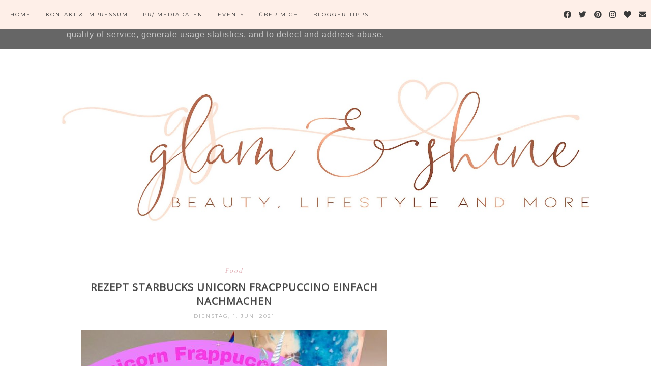

--- FILE ---
content_type: text/html; charset=UTF-8
request_url: https://www.glamshine.de/2021/06/rezept-starbucks-unicorn-fracppuccino.html
body_size: 29985
content:
<!DOCTYPE html>
<html class='v2' dir='ltr' xmlns='http://www.w3.org/1999/xhtml' xmlns:b='http://www.google.com/2005/gml/b' xmlns:data='http://www.google.com/2005/gml/data' xmlns:expr='http://www.google.com/2005/gml/expr'>
<head>
<link href='https://www.blogger.com/static/v1/widgets/4128112664-css_bundle_v2.css' rel='stylesheet' type='text/css'/>
<meta content='width=1100' name='viewport'/>
<meta content='text/html; charset=UTF-8' http-equiv='Content-Type'/>
<meta content='blogger' name='generator'/>
<link href='https://www.glamshine.de/favicon.ico' rel='icon' type='image/x-icon'/>
<link href='https://www.glamshine.de/2021/06/rezept-starbucks-unicorn-fracppuccino.html' rel='canonical'/>
<link rel="alternate" type="application/atom+xml" title="Glam &amp; Shine - Beautyblog - Atom" href="https://www.glamshine.de/feeds/posts/default" />
<link rel="alternate" type="application/rss+xml" title="Glam &amp; Shine - Beautyblog - RSS" href="https://www.glamshine.de/feeds/posts/default?alt=rss" />
<link rel="service.post" type="application/atom+xml" title="Glam &amp; Shine - Beautyblog - Atom" href="https://www.blogger.com/feeds/3056889098135425069/posts/default" />

<link rel="alternate" type="application/atom+xml" title="Glam &amp; Shine - Beautyblog - Atom" href="https://www.glamshine.de/feeds/2783373626049062803/comments/default" />
<!--Can't find substitution for tag [blog.ieCssRetrofitLinks]-->
<link href='https://blogger.googleusercontent.com/img/b/R29vZ2xl/AVvXsEh4Lq1rKW67V1vzBTw7VaWwjpbN6pNdXQ6VoIW6EMXnPB4LyDF3yrLRhF_NiKgXRpAg1pTIG9sxbyCkEC44FnKWD2_6NAXFhxwahA5kwf-x9TKPlQRS7E2dgYmJM4D_oadOfZ6KUlcPnxw/s16000/unicorn-frappuccino.jpeg' rel='image_src'/>
<meta content='https://www.glamshine.de/2021/06/rezept-starbucks-unicorn-fracppuccino.html' property='og:url'/>
<meta content='Rezept Starbucks Unicorn Fracppuccino einfach nachmachen' property='og:title'/>
<meta content='Beauty- &amp; Lifestyleblog aus Deutschland. Seit 2009 bloggt Moni regelmäßig über Kosmetik, vor allem über Neuheiten aus der Drogerie!' property='og:description'/>
<meta content='https://blogger.googleusercontent.com/img/b/R29vZ2xl/AVvXsEh4Lq1rKW67V1vzBTw7VaWwjpbN6pNdXQ6VoIW6EMXnPB4LyDF3yrLRhF_NiKgXRpAg1pTIG9sxbyCkEC44FnKWD2_6NAXFhxwahA5kwf-x9TKPlQRS7E2dgYmJM4D_oadOfZ6KUlcPnxw/w1200-h630-p-k-no-nu/unicorn-frappuccino.jpeg' property='og:image'/>
<title>
Glam &amp; Shine - Beautyblog: Rezept Starbucks Unicorn Fracppuccino einfach nachmachen
</title>
<meta content='width=device-width,initial-scale=1.0,maximum-scale=1.0' name='viewport'/>
<!-- google font-->
<link href='https://fonts.googleapis.com/css?family=Montserrat|Rozha+One' rel='stylesheet'/>
<!-- jquery -->
<script src='https://code.jquery.com/jquery-3.3.0.min.js' type='text/javascript'></script>
<script src='https://code.jquery.com/jquery-migrate-3.3.0.min.js' type='text/javascript'></script>
<!-- font awesome -->
<link crossorigin='anonymous' href='https://use.fontawesome.com/releases/v5.15.3/css/all.css' integrity='sha384-SZXxX4whJ79/gErwcOYf+zWLeJdY/qpuqC4cAa9rOGUstPomtqpuNWT9wdPEn2fk' rel='stylesheet'/>
<style type='text/css'>@font-face{font-family:'EB Garamond';font-style:normal;font-weight:400;font-display:swap;src:url(//fonts.gstatic.com/s/ebgaramond/v32/SlGDmQSNjdsmc35JDF1K5E55YMjF_7DPuGi-6_RkCY9_WamXgHlIbvw.woff2)format('woff2');unicode-range:U+0460-052F,U+1C80-1C8A,U+20B4,U+2DE0-2DFF,U+A640-A69F,U+FE2E-FE2F;}@font-face{font-family:'EB Garamond';font-style:normal;font-weight:400;font-display:swap;src:url(//fonts.gstatic.com/s/ebgaramond/v32/SlGDmQSNjdsmc35JDF1K5E55YMjF_7DPuGi-6_RkAI9_WamXgHlIbvw.woff2)format('woff2');unicode-range:U+0301,U+0400-045F,U+0490-0491,U+04B0-04B1,U+2116;}@font-face{font-family:'EB Garamond';font-style:normal;font-weight:400;font-display:swap;src:url(//fonts.gstatic.com/s/ebgaramond/v32/SlGDmQSNjdsmc35JDF1K5E55YMjF_7DPuGi-6_RkCI9_WamXgHlIbvw.woff2)format('woff2');unicode-range:U+1F00-1FFF;}@font-face{font-family:'EB Garamond';font-style:normal;font-weight:400;font-display:swap;src:url(//fonts.gstatic.com/s/ebgaramond/v32/SlGDmQSNjdsmc35JDF1K5E55YMjF_7DPuGi-6_RkB49_WamXgHlIbvw.woff2)format('woff2');unicode-range:U+0370-0377,U+037A-037F,U+0384-038A,U+038C,U+038E-03A1,U+03A3-03FF;}@font-face{font-family:'EB Garamond';font-style:normal;font-weight:400;font-display:swap;src:url(//fonts.gstatic.com/s/ebgaramond/v32/SlGDmQSNjdsmc35JDF1K5E55YMjF_7DPuGi-6_RkC49_WamXgHlIbvw.woff2)format('woff2');unicode-range:U+0102-0103,U+0110-0111,U+0128-0129,U+0168-0169,U+01A0-01A1,U+01AF-01B0,U+0300-0301,U+0303-0304,U+0308-0309,U+0323,U+0329,U+1EA0-1EF9,U+20AB;}@font-face{font-family:'EB Garamond';font-style:normal;font-weight:400;font-display:swap;src:url(//fonts.gstatic.com/s/ebgaramond/v32/SlGDmQSNjdsmc35JDF1K5E55YMjF_7DPuGi-6_RkCo9_WamXgHlIbvw.woff2)format('woff2');unicode-range:U+0100-02BA,U+02BD-02C5,U+02C7-02CC,U+02CE-02D7,U+02DD-02FF,U+0304,U+0308,U+0329,U+1D00-1DBF,U+1E00-1E9F,U+1EF2-1EFF,U+2020,U+20A0-20AB,U+20AD-20C0,U+2113,U+2C60-2C7F,U+A720-A7FF;}@font-face{font-family:'EB Garamond';font-style:normal;font-weight:400;font-display:swap;src:url(//fonts.gstatic.com/s/ebgaramond/v32/SlGDmQSNjdsmc35JDF1K5E55YMjF_7DPuGi-6_RkBI9_WamXgHlI.woff2)format('woff2');unicode-range:U+0000-00FF,U+0131,U+0152-0153,U+02BB-02BC,U+02C6,U+02DA,U+02DC,U+0304,U+0308,U+0329,U+2000-206F,U+20AC,U+2122,U+2191,U+2193,U+2212,U+2215,U+FEFF,U+FFFD;}@font-face{font-family:'Montserrat';font-style:normal;font-weight:400;font-display:swap;src:url(//fonts.gstatic.com/s/montserrat/v31/JTUHjIg1_i6t8kCHKm4532VJOt5-QNFgpCtr6Hw0aXp-p7K4KLjztg.woff2)format('woff2');unicode-range:U+0460-052F,U+1C80-1C8A,U+20B4,U+2DE0-2DFF,U+A640-A69F,U+FE2E-FE2F;}@font-face{font-family:'Montserrat';font-style:normal;font-weight:400;font-display:swap;src:url(//fonts.gstatic.com/s/montserrat/v31/JTUHjIg1_i6t8kCHKm4532VJOt5-QNFgpCtr6Hw9aXp-p7K4KLjztg.woff2)format('woff2');unicode-range:U+0301,U+0400-045F,U+0490-0491,U+04B0-04B1,U+2116;}@font-face{font-family:'Montserrat';font-style:normal;font-weight:400;font-display:swap;src:url(//fonts.gstatic.com/s/montserrat/v31/JTUHjIg1_i6t8kCHKm4532VJOt5-QNFgpCtr6Hw2aXp-p7K4KLjztg.woff2)format('woff2');unicode-range:U+0102-0103,U+0110-0111,U+0128-0129,U+0168-0169,U+01A0-01A1,U+01AF-01B0,U+0300-0301,U+0303-0304,U+0308-0309,U+0323,U+0329,U+1EA0-1EF9,U+20AB;}@font-face{font-family:'Montserrat';font-style:normal;font-weight:400;font-display:swap;src:url(//fonts.gstatic.com/s/montserrat/v31/JTUHjIg1_i6t8kCHKm4532VJOt5-QNFgpCtr6Hw3aXp-p7K4KLjztg.woff2)format('woff2');unicode-range:U+0100-02BA,U+02BD-02C5,U+02C7-02CC,U+02CE-02D7,U+02DD-02FF,U+0304,U+0308,U+0329,U+1D00-1DBF,U+1E00-1E9F,U+1EF2-1EFF,U+2020,U+20A0-20AB,U+20AD-20C0,U+2113,U+2C60-2C7F,U+A720-A7FF;}@font-face{font-family:'Montserrat';font-style:normal;font-weight:400;font-display:swap;src:url(//fonts.gstatic.com/s/montserrat/v31/JTUHjIg1_i6t8kCHKm4532VJOt5-QNFgpCtr6Hw5aXp-p7K4KLg.woff2)format('woff2');unicode-range:U+0000-00FF,U+0131,U+0152-0153,U+02BB-02BC,U+02C6,U+02DA,U+02DC,U+0304,U+0308,U+0329,U+2000-206F,U+20AC,U+2122,U+2191,U+2193,U+2212,U+2215,U+FEFF,U+FFFD;}@font-face{font-family:'Open Sans';font-style:normal;font-weight:400;font-stretch:100%;font-display:swap;src:url(//fonts.gstatic.com/s/opensans/v44/memSYaGs126MiZpBA-UvWbX2vVnXBbObj2OVZyOOSr4dVJWUgsjZ0B4taVIUwaEQbjB_mQ.woff2)format('woff2');unicode-range:U+0460-052F,U+1C80-1C8A,U+20B4,U+2DE0-2DFF,U+A640-A69F,U+FE2E-FE2F;}@font-face{font-family:'Open Sans';font-style:normal;font-weight:400;font-stretch:100%;font-display:swap;src:url(//fonts.gstatic.com/s/opensans/v44/memSYaGs126MiZpBA-UvWbX2vVnXBbObj2OVZyOOSr4dVJWUgsjZ0B4kaVIUwaEQbjB_mQ.woff2)format('woff2');unicode-range:U+0301,U+0400-045F,U+0490-0491,U+04B0-04B1,U+2116;}@font-face{font-family:'Open Sans';font-style:normal;font-weight:400;font-stretch:100%;font-display:swap;src:url(//fonts.gstatic.com/s/opensans/v44/memSYaGs126MiZpBA-UvWbX2vVnXBbObj2OVZyOOSr4dVJWUgsjZ0B4saVIUwaEQbjB_mQ.woff2)format('woff2');unicode-range:U+1F00-1FFF;}@font-face{font-family:'Open Sans';font-style:normal;font-weight:400;font-stretch:100%;font-display:swap;src:url(//fonts.gstatic.com/s/opensans/v44/memSYaGs126MiZpBA-UvWbX2vVnXBbObj2OVZyOOSr4dVJWUgsjZ0B4jaVIUwaEQbjB_mQ.woff2)format('woff2');unicode-range:U+0370-0377,U+037A-037F,U+0384-038A,U+038C,U+038E-03A1,U+03A3-03FF;}@font-face{font-family:'Open Sans';font-style:normal;font-weight:400;font-stretch:100%;font-display:swap;src:url(//fonts.gstatic.com/s/opensans/v44/memSYaGs126MiZpBA-UvWbX2vVnXBbObj2OVZyOOSr4dVJWUgsjZ0B4iaVIUwaEQbjB_mQ.woff2)format('woff2');unicode-range:U+0307-0308,U+0590-05FF,U+200C-2010,U+20AA,U+25CC,U+FB1D-FB4F;}@font-face{font-family:'Open Sans';font-style:normal;font-weight:400;font-stretch:100%;font-display:swap;src:url(//fonts.gstatic.com/s/opensans/v44/memSYaGs126MiZpBA-UvWbX2vVnXBbObj2OVZyOOSr4dVJWUgsjZ0B5caVIUwaEQbjB_mQ.woff2)format('woff2');unicode-range:U+0302-0303,U+0305,U+0307-0308,U+0310,U+0312,U+0315,U+031A,U+0326-0327,U+032C,U+032F-0330,U+0332-0333,U+0338,U+033A,U+0346,U+034D,U+0391-03A1,U+03A3-03A9,U+03B1-03C9,U+03D1,U+03D5-03D6,U+03F0-03F1,U+03F4-03F5,U+2016-2017,U+2034-2038,U+203C,U+2040,U+2043,U+2047,U+2050,U+2057,U+205F,U+2070-2071,U+2074-208E,U+2090-209C,U+20D0-20DC,U+20E1,U+20E5-20EF,U+2100-2112,U+2114-2115,U+2117-2121,U+2123-214F,U+2190,U+2192,U+2194-21AE,U+21B0-21E5,U+21F1-21F2,U+21F4-2211,U+2213-2214,U+2216-22FF,U+2308-230B,U+2310,U+2319,U+231C-2321,U+2336-237A,U+237C,U+2395,U+239B-23B7,U+23D0,U+23DC-23E1,U+2474-2475,U+25AF,U+25B3,U+25B7,U+25BD,U+25C1,U+25CA,U+25CC,U+25FB,U+266D-266F,U+27C0-27FF,U+2900-2AFF,U+2B0E-2B11,U+2B30-2B4C,U+2BFE,U+3030,U+FF5B,U+FF5D,U+1D400-1D7FF,U+1EE00-1EEFF;}@font-face{font-family:'Open Sans';font-style:normal;font-weight:400;font-stretch:100%;font-display:swap;src:url(//fonts.gstatic.com/s/opensans/v44/memSYaGs126MiZpBA-UvWbX2vVnXBbObj2OVZyOOSr4dVJWUgsjZ0B5OaVIUwaEQbjB_mQ.woff2)format('woff2');unicode-range:U+0001-000C,U+000E-001F,U+007F-009F,U+20DD-20E0,U+20E2-20E4,U+2150-218F,U+2190,U+2192,U+2194-2199,U+21AF,U+21E6-21F0,U+21F3,U+2218-2219,U+2299,U+22C4-22C6,U+2300-243F,U+2440-244A,U+2460-24FF,U+25A0-27BF,U+2800-28FF,U+2921-2922,U+2981,U+29BF,U+29EB,U+2B00-2BFF,U+4DC0-4DFF,U+FFF9-FFFB,U+10140-1018E,U+10190-1019C,U+101A0,U+101D0-101FD,U+102E0-102FB,U+10E60-10E7E,U+1D2C0-1D2D3,U+1D2E0-1D37F,U+1F000-1F0FF,U+1F100-1F1AD,U+1F1E6-1F1FF,U+1F30D-1F30F,U+1F315,U+1F31C,U+1F31E,U+1F320-1F32C,U+1F336,U+1F378,U+1F37D,U+1F382,U+1F393-1F39F,U+1F3A7-1F3A8,U+1F3AC-1F3AF,U+1F3C2,U+1F3C4-1F3C6,U+1F3CA-1F3CE,U+1F3D4-1F3E0,U+1F3ED,U+1F3F1-1F3F3,U+1F3F5-1F3F7,U+1F408,U+1F415,U+1F41F,U+1F426,U+1F43F,U+1F441-1F442,U+1F444,U+1F446-1F449,U+1F44C-1F44E,U+1F453,U+1F46A,U+1F47D,U+1F4A3,U+1F4B0,U+1F4B3,U+1F4B9,U+1F4BB,U+1F4BF,U+1F4C8-1F4CB,U+1F4D6,U+1F4DA,U+1F4DF,U+1F4E3-1F4E6,U+1F4EA-1F4ED,U+1F4F7,U+1F4F9-1F4FB,U+1F4FD-1F4FE,U+1F503,U+1F507-1F50B,U+1F50D,U+1F512-1F513,U+1F53E-1F54A,U+1F54F-1F5FA,U+1F610,U+1F650-1F67F,U+1F687,U+1F68D,U+1F691,U+1F694,U+1F698,U+1F6AD,U+1F6B2,U+1F6B9-1F6BA,U+1F6BC,U+1F6C6-1F6CF,U+1F6D3-1F6D7,U+1F6E0-1F6EA,U+1F6F0-1F6F3,U+1F6F7-1F6FC,U+1F700-1F7FF,U+1F800-1F80B,U+1F810-1F847,U+1F850-1F859,U+1F860-1F887,U+1F890-1F8AD,U+1F8B0-1F8BB,U+1F8C0-1F8C1,U+1F900-1F90B,U+1F93B,U+1F946,U+1F984,U+1F996,U+1F9E9,U+1FA00-1FA6F,U+1FA70-1FA7C,U+1FA80-1FA89,U+1FA8F-1FAC6,U+1FACE-1FADC,U+1FADF-1FAE9,U+1FAF0-1FAF8,U+1FB00-1FBFF;}@font-face{font-family:'Open Sans';font-style:normal;font-weight:400;font-stretch:100%;font-display:swap;src:url(//fonts.gstatic.com/s/opensans/v44/memSYaGs126MiZpBA-UvWbX2vVnXBbObj2OVZyOOSr4dVJWUgsjZ0B4vaVIUwaEQbjB_mQ.woff2)format('woff2');unicode-range:U+0102-0103,U+0110-0111,U+0128-0129,U+0168-0169,U+01A0-01A1,U+01AF-01B0,U+0300-0301,U+0303-0304,U+0308-0309,U+0323,U+0329,U+1EA0-1EF9,U+20AB;}@font-face{font-family:'Open Sans';font-style:normal;font-weight:400;font-stretch:100%;font-display:swap;src:url(//fonts.gstatic.com/s/opensans/v44/memSYaGs126MiZpBA-UvWbX2vVnXBbObj2OVZyOOSr4dVJWUgsjZ0B4uaVIUwaEQbjB_mQ.woff2)format('woff2');unicode-range:U+0100-02BA,U+02BD-02C5,U+02C7-02CC,U+02CE-02D7,U+02DD-02FF,U+0304,U+0308,U+0329,U+1D00-1DBF,U+1E00-1E9F,U+1EF2-1EFF,U+2020,U+20A0-20AB,U+20AD-20C0,U+2113,U+2C60-2C7F,U+A720-A7FF;}@font-face{font-family:'Open Sans';font-style:normal;font-weight:400;font-stretch:100%;font-display:swap;src:url(//fonts.gstatic.com/s/opensans/v44/memSYaGs126MiZpBA-UvWbX2vVnXBbObj2OVZyOOSr4dVJWUgsjZ0B4gaVIUwaEQbjA.woff2)format('woff2');unicode-range:U+0000-00FF,U+0131,U+0152-0153,U+02BB-02BC,U+02C6,U+02DA,U+02DC,U+0304,U+0308,U+0329,U+2000-206F,U+20AC,U+2122,U+2191,U+2193,U+2212,U+2215,U+FEFF,U+FFFD;}</style>
<style id='page-skin-1' type='text/css'><!--
/*
=========================================================================
Theme Name        :    Soulmate
Version			  :	   1.3
Designer          :    SkyandStars.co
========================================================================= */
/* Variable definitions
====================
<Variable name="keycolor" description="Main Color" type="color" default="#66bbdd"/>
<Group description="Page Text" selector="body">
<Variable name="body.font" description="Font" type="font"
default="normal normal 12px Arial, Tahoma, Helvetica, FreeSans, sans-serif"/>
<Variable name="body.text.color" description="Text Color" type="color" default="#797979"/>
</Group>
<Group description="Backgrounds" selector=".body-fauxcolumns-outer">
<Variable name="body.background.color" description="Outer Background" type="color" default="#efefef"/>
</Group>
<Group description="Links" selector=".main-outer">
<Variable name="link.color" description="Link Color" type="color" default="#d8bdb4"/>
<Variable name="link.visited.color" description="Visited Color" type="color" default="#d8bdb4"/>
<Variable name="link.hover.color" description="Hover Color" type="color" default="#d1c4bb"/>
</Group>
<Group description="Blog Title" selector=".header h1">
<Variable name="header.font" description="Font" type="font"
default="normal normal 70px Rozha One"/>
<Variable name="header.text.color" description="Title Color" type="color" default="#000000" />
</Group>
<Group description="Blog Description" selector=".header .description">
<Variable name="description.text.color" description="Description Color" type="color"
default="#000000" />
<Variable name="description.text.size" description="Description Text Size" type="string" default="13px"/>
</Group>
<Group description="Tabs Text" selector="#TOP-MENU">
<Variable name="tabs.font" description="Font" type="font"
default="normal normal 10px Montserrat, sans-serif"/>
<Variable name="tabs.text.color" description="Text Color" type="color" default="#3a3a3a"/>
<Variable name="tabs.hover.color" description="Hover Color" type="color" default="#d1c4bb"/>
</Group>
<Group description="Tabs Background" selector="#topmenuwrap">
<Variable name="tabs.background.color" description="Navigation Background" type="color" default="#f5ece3"/>
<Variable name="dd.color" description="Dropdown Color" type="color" default="#f5ece3"/>
<Variable name="ddhover.color" description="Dropdown Hover Color" type="color" default="#faf5ef"/>
</Group>
<Group description="Post Title" selector="h1.post-title">
<Variable name="post.title.font" description="Font" type="font" default="normal normal 20px Open Sans"/>
<Variable name="post.title.text.color" description="Title Link Color" type="color" default="#484848"/>
<Variable name="title.hover.text.color" description="Hover Color" type="color" default="#d1c4bb"/>
</Group>
<Group description="Date Header" selector=".date-header">
<Variable name="date.header.font" description="Font" type="font" default="normal normal 10px Montserrat, sans-serif"/>
<Variable name="date.header.color" description="Text Color" type="color" default="#aeaeae"/>
</Group>
<Group description="Post Labels" selector="post-labels">
<Variable name="post.labels.color" description="Labels Link Color" type="color" default="#d1c4bb"/>
<Variable name="post.labels.hcolor" description="Labels Hover Color" type="color" default="#d8bdb4"/>
</Group>
<Group description="Post Footer" selector=".post-footer">
<Variable name="post.footer.text.color" description="Text Color" type="color" default="#666666"/>
<Variable name="post.footer.text.hcolor" description="Hover Color" type="color" default="#000000"/>
</Group>
<Group description="Gadgets" selector="h2">
<Variable name="widget.title.font" description="Title Font" type="font" default="normal normal 11px Montserrat, sans-serif"/>
<Variable name="widget.title.text.color" description="Title Color" type="color" default="#484848"/>
<Variable name="widget.title.bg.color" description="Widget Title Background" type="color" default="#f5ece3"/>
</Group>
<Group description="Forms" selector="#FollowByEmail1">
<Variable name="form.background" description="Form Background" type="Color" default="#ffffff"/>
<Variable name="form.text.submit" description="Form Text Submit" type="Color" default="#646464"/>
<Variable name="form.submit" description="Form Submit" type="Color" default="#f3e2da"/>
<Variable name="form.hover.submit" description="Form Hover Submit" type="Color" default="#ffbf9b"/>
</Group>
<Variable name="body.background" description="Body Background" type="background"
color="#ffffff" default="$(color) none repeat scroll top left"/>
<Variable name="body.background.override" description="Body Background Override" type="string" default=""/>
<Variable name="body.background.gradient.cap" description="Body Gradient Cap" type="url"
default="url(//www.blogblog.com/1kt/simple/gradients_light.png)"/>
<Variable name="body.background.gradient.tile" description="Body Gradient Tile" type="url"
default="url(//www.blogblog.com/1kt/simple/body_gradient_tile_light.png)"/>
<Variable name="content.background.color.selector" description="Content Background Color Selector" type="string" default=".content-inner"/>
<Variable name="content.padding" description="Content Padding" type="length" default="10px"/>
<Variable name="content.padding.horizontal" description="Content Horizontal Padding" type="length" default="10px"/>
<Variable name="content.shadow.spread" description="Content Shadow Spread" type="length" default="40px"/>
<Variable name="content.shadow.spread.webkit" description="Content Shadow Spread (WebKit)" type="length" default="5px"/>
<Variable name="content.shadow.spread.ie" description="Content Shadow Spread (IE)" type="length" default="10px"/>
<Variable name="main.border.width" description="Main Border Width" type="length" default="0"/>
<Variable name="header.background.gradient" description="Header Gradient" type="url" default="none"/>
<Variable name="header.shadow.offset.left" description="Header Shadow Offset Left" type="length" default="-1px"/>
<Variable name="header.shadow.offset.top" description="Header Shadow Offset Top" type="length" default="-1px"/>
<Variable name="header.shadow.spread" description="Header Shadow Spread" type="length" default="1px"/>
<Variable name="header.padding" description="Header Padding" type="length" default="30px"/>
<Variable name="header.border.size" description="Header Border Size" type="length" default="1px"/>
<Variable name="header.bottom.border.size" description="Header Bottom Border Size" type="length" default="1px"/>
<Variable name="header.border.horizontalsize" description="Header Horizontal Border Size" type="length" default="0"/>
<Variable name="tabs.margin.top" description="Tabs Margin Top" type="length" default="0" />
<Variable name="tabs.margin.side" description="Tabs Side Margin" type="length" default="30px" />
<Variable name="tabs.background.gradient" description="Tabs Background Gradient" type="url"
default="url(//www.blogblog.com/1kt/simple/gradients_light.png)"/>
<Variable name="tabs.border.width" description="Tabs Border Width" type="length" default="1px"/>
<Variable name="tabs.bevel.border.width" description="Tabs Bevel Border Width" type="length" default="1px"/>
<Variable name="date.header.padding" description="Date Header Padding" type="string" default="inherit"/>
<Variable name="date.header.letterspacing" description="Date Header Letter Spacing" type="string" default="inherit"/>
<Variable name="date.header.margin" description="Date Header Margin" type="string" default="inherit"/>
<Variable name="post.margin.bottom" description="Post Bottom Margin" type="length" default="25px"/>
<Variable name="image.border.small.size" description="Image Border Small Size" type="length" default="2px"/>
<Variable name="image.border.large.size" description="Image Border Large Size" type="length" default="5px"/>
<Variable name="page.width.selector" description="Page Width Selector" type="string" default=".region-inner"/>
<Variable name="page.width" description="Page Width" type="string" default="auto"/>
<Variable name="main.section.margin" description="Main Section Margin" type="length" default="15px"/>
<Variable name="main.padding" description="Main Padding" type="length" default="15px"/>
<Variable name="main.padding.top" description="Main Padding Top" type="length" default="30px"/>
<Variable name="main.padding.bottom" description="Main Padding Bottom" type="length" default="30px"/>
<Variable name="footer.bevel" description="Bevel border length of footer" type="length" default="0"/>
<Variable name="mobile.background.overlay" description="Mobile Background Overlay" type="string"
default="transparent none repeat scroll top left"/>
<Variable name="mobile.background.size" description="Mobile Background Size" type="string" default="auto"/>
<Variable name="mobile.button.color" description="Mobile Button Color" type="color" default="#ffffff" />
<Variable name="startSide" description="Side where text starts in blog language" type="automatic" default="left"/>
<Variable name="endSide" description="Side where text ends in blog language" type="automatic" default="right"/>
*/
/*----------------------------------------------------
GENERAL
----------------------------------------------------*/
body {
font: normal normal 14px EB Garamond;
color: #484848;
background: #ffffff none repeat scroll top left;
padding: 0;
line-height: 25px;
letter-spacing:1px;
}
html body .region-inner {
min-width: 0;
max-width: 100%;
width: auto;
}
a, input, button {
-webkit-transition: all 0.2s ease-in-out;
-moz-transition: all 0.2s ease-in-out;
-ms-transition: all 0.2s ease-in-out;
-o-transition: all 0.2s ease-in-out;
transition: all 0.2s ease-in-out;
}
a:link {
text-decoration: none;
color: #e3b6bc;
}
a:visited {
text-decoration: none;
color: #e3b6bc;
}
a:hover {
text-decoration: none;
color: #e38a96;
}
/*----------------------------------------------------
LAYOUT
----------------------------------------------------*/
.content {
margin: 0 auto;
max-width: 1060px;
width: 100%;
}
.content-inner {padding: 0;}
.section {margin: 0}
.column-center-outer {width: 700px; padding-right: 80px; float: left; display: inline-block;}
.column-right-outer {width: 280px; float: right; display: inline-block;}
.post-body ol li {list-style: auto!important}
.post-body ul li {list-style: number}
.PopularPosts .widget-content ul li {list-style: none!important}
.Label .widget-content ul li {list-style: none!important}
/*----------------------------------------------------
BACKEND
----------------------------------------------------*/
body#layout #topmenuwrap {height: auto; position: relative; width: 90%;}
body#layout #topmenuwrap .topwrap {width: auto;}
body#layout #topmenuwrap #TOP-MENU, body#layout #topmenuwrap .topbar-right {width: 44%}
body#layout #topmenuwrap .widget,
body#layout #topmenuwrap .topbar-right .socmedwrap {
width: 100%
}
body#layout div.section {height: auto}
body#layout .column-center-outer {width: 60%;padding-right:0}
body#layout .column-right-outer {width:38%}
/*----------------------------------------------------
NAVIGATION
----------------------------------------------------*/
body .navbar {display: none;}
.topbar-right {
display: inline-block;
float: right;
width: 180px;
}
#topmenuwrap {
width: 100%;
padding: 0;
padding: 0;
margin: 0 auto;
text-transform: uppercase;
text-align: center;
letter-spacing:1px;
z-index: 9999;
background-color: #feefe8;
position: fixed;
top:0;
min-height: 58px;
}
#topmenuwrap .widget {margin:0}
#topmenuwrap .tabs-inner {
padding: 0
}
#TOP-MENU {
float: left;
padding-left: 20px;
}
#TOP-MENU .widget {
display: inline-table;
position: relative;
width: auto;
margin:0 auto;
font: normal normal 10px Montserrat, sans-serif;
color: #3a3a3a;
}
#SOCIAL-MEDIA h2 {display: none}
#TOP-MENU .widget h2.title, #TOP-MENU .widget h2 {display: none}
.tabs-inner .widget ul {
text-align: center;
width: 100%;
margin: 0;
padding: 0;
}
.widget.PageList li {
display: inline-block;
float: none;
position: relative;
}
.PageList li a {
padding: 0;
}
.PageList li.selected a {
font-weight: normal;
}
.PageList LI A {color: #3a3a3a}
.PageList LI A:hover {color: #e38a96}
/* posisi sosial media kalau di mobil */
#SOCIAL-MEDIA {
float: none;
padding: 0;
position: relative;
z-index:100;
display: inline-block;
}
/* utk menu mobile */
#nav-trigger {
position: relative;
left: 5%;
top: 0;
display: none;
z-index: 1000;
width: 75px;
}
#nav-trigger span {
display: block;
cursor: pointer;
text-transform: uppercase;
padding: 0;
line-height: 58px;
font-size: 18px;
width: 100%;
text-align: left;
color: #3a3a3a;
}
#nav-mobile {
position: relative;
display: none;
}
.topmenu .menu {
width: 100%;
padding: 0;
box-sizing: border-box;
text-align: left;
z-index: 10;
}
.topmenu .menu ul,
.topmenu .menu li{
padding: 0;
}
/*first level*/
.topmenu .menu > ul {
width: 100%;
position: relative;
display: inline-block;
}
.topmenu .menu ul li {
padding: 0;
position: relative;
line-height: 58px;
margin-right: 25px;
letter-spacing: 2px;
}
/* buka submenu dg hover */
#TOP-MENU .widget li.sharewidth:hover .level-two,
#TOP-MENU .widget .level-two li.sharewidth:hover .level-three {
display: block;
}
/*Drop Down Toggle Links*/
.menu .fa-angle-down,
.menu .fa-angle-right {
display: none;
}
.menu .fa{
border: 1px solid #000;
border-radius: 2px;
padding: 3px 0px;
color: #3a3a3a!IMPORTANT;
margin: 0 10px;
}
.menu fa a{
font-size: 0;
padding: 0 !important;
}
.menu fa a:hover,
.menu fa a:focus{
cursor: pointer;
}
.menu .nav .parent.sharewidth > a:after {
content : ' \f107';
font-family:'Font Awesome 5 Free'!important;
font-weight: 900;
}
/* Second Level */
.menu .level-two{
display: none;
position: absolute;
background: #feefe8;
top: 100%;
left: 50%;
width: 175px;
z-index: 999;
margin : 0 0 0 -90px;
}
.menu .level-two > li{
display: block;
background: transparent;
padding: 0;
transition: .3s all ease;
position: relative;
white-space: nowrap;
width: 100%;
line-height: normal!important;
}
.menu .level-two > li a {
width: 100%;
display: block;
padding: 10px;
box-sizing: border-box;
text-align: center;
}
/* List Items with Sub Menus*/
.menu .sharewidth > a {
display: inline-block;
width: auto;
}
.menu .child-item.sharewidth > a:after {
content : ' \f105';
font-family:'Font Awesome 5 Free'!important;
font-weight: 900;
}
/*.menu .child-item .fa-angle-right {
display: none;
}*/
.menu .level-three{
display: none;
position: absolute;
left: 100%;
top: 0px;
background: #feefe8;
width: 175px;
}
.menu .level-three li {
display: block;
background: transparent;
padding: 0;
transition: .3s all ease;
position: relative;
white-space: nowrap;
width: 100%;
line-height: normal!important;
}
.menu .level-three li a {
padding: 10px;
}
.menu .level-two > li a {
background-color: #feefe8;
}
.menu .level-two > li a:hover {
background-color: #feefe8;
}
/* Header
----------------------------------------------- */
header {
padding: 120px 0 30px
}
#Header1 #header-inner img {
margin: 0 auto;
max-width: 100% !important;
text-align: center;
}
.Header h1 {
font: normal normal 70px Rozha One;
color: #000000;
display: block;
text-align: center;
letter-spacing: 2px;
margin-bottom: 0;
line-height: 60px;
padding: 0;
}
.Header h1 a {
color: #000000;
}
.Header .description {
font-size: 13px;
color: #000000;
display: block;
text-align: center;
margin:0;
padding:0;
}
.header-inner .Header .titlewrapper {
padding: 0 0;
}
.header-inner .Header .descriptionwrapper {
padding: 0;
}
/*----------------------------------------------------
POSTS
----------------------------------------------------*/
.date-header {
margin: 0 0 20px;
font: normal normal 10px Montserrat, sans-serif;
font-weight: 400;
text-align: center;
}
.date-header span {
color: #aeaeae;
text-transform: uppercase;
letter-spacing:2px;
}
.post-labels {
display: block;
font-style: italic;
letter-spacing: 2px;
text-align: center;
}
.post-labels a {
color: #e3b6bc;
}
.post-labels a:hover {
color: #e38a96;
}
.main-inner {padding:20px 0;}
.main-inner .column-center-inner {padding: 0;}
.main-inner .column-center-inner .section {margin: 0;}
.main-inner .column-center-inner, .main-inner .column-left-inner, .main-inner .column-right-inner {padding: 0!important;}
.post {margin: 0 0 45px 0;}
h1.post-title {
font: normal normal 20px Open Sans;
margin: 10px 0;
text-align: center;
color: #484848;
text-transform: uppercase;
letter-spacing: 1px;
font-weight: 700;
}
h1.post-title a {color: #484848;}
h1.post-title a:hover {color: #e38a96;}
.post-body {
line-height: 1.7;
position: relative;
}
.post-body .separator a {
margin-left: 0!important;
margin-right: 0!important;
border-bottom: none!important;
}
.post-body img, #Header1_headerimg, .widget.Image {
max-width: 100%;
height: auto;
}
.post-body img, .post-body .tr-caption-container {
padding: 0;
}
.post-body .tr-caption-container img {
padding: 0;
width: 100%;
height: auto;
background: transparent;
border: none;
}
.posts-thumb {display: block; text-align: center; margin-bottom:15px;}
.jump-link a {
display: block;
text-align: center;
text-transform: uppercase;
color: #484848!important;
background-color: #feefe8;
font: normal normal 10px Montserrat, sans-serif;
letter-spacing: 1px;
padding: 10px 5px;
width: 120px;
margin: 50px auto;
}
.jump-link a:hover {
color: #484848!important;
background-color: #feefe8;
}
.status-msg-wrap {
font-size: 12px;
border: none;
background-color: none;
font: sans-serif;
}
.status-msg-border {border: none}
.status-msg-body {background-color: white}
/*----------------------------------------------------
POST FOOTER
----------------------------------------------------*/
.post-footer {
font: normal normal 10px Montserrat, sans-serif;
font-size: 11px;
line-height:22px;
margin: 20px 0 30px;
color: #666666;
padding: 0 0 5px;
background-color: none;
position: relative;
text-transform: uppercase;
letter-spacing: 2px;
overflow: auto;
border-bottom: 1px solid #eee;
position: relative;
min-height: 30px;
}
.post-footer a {color:#666666}
.addthis_toolbox a {color:#666666}
.post-footer a:hover, .addthis_toolbox a:hover {color:#000000;}
.post-author, .post-timestamp, .post-icons {display: none;}
.post-comment-link {
margin-right: 0!important;
}
.sharedissbox {
margin: 0 auto;
padding: 0;
}
.sharetitle {
text-align: center;
letter-spacing: 3px;
text-transform: uppercase;
margin-bottom: 10px;
}
.addthis_toolbox {
width: auto;
margin: 0 auto;
position: absolute;
bottom:3px;
right:0
}
.sharedis a {
display: inline-block;
padding: 0 3px;
text-align: center;
font-size: 14px;
margin: 0 1px;
}
/*----------------------------------------------------
COMMENTS
----------------------------------------------------*/
#comments {
margin-top: 0;
border-top: none;
padding-top: 0;
font: normal normal 10px Montserrat, sans-serif;
}
#comments a {color: #484848}
#comments a:hover {color: #e38a96;}
#comments .comment-author {
padding-top: 1.5em;
background-position: 0 1.5em;
}
#comments .comment-author:first-child {
padding-top: 0;
border-top: none;
}
.avatar-image-container {
margin: .2em 0 0;
}
.comments h4, .comments .continue a {
font-size: 16px;
letter-spacing: 0px;
display: block;
text-align: left;
margin: .75em 0 0;
font-weight:400;
text-transform: uppercase;
}
.comments .comments-content .icon.blog-author {
background-repeat: no-repeat;
background-image: url([data-uri]);
}
.comments .comment-thread.inline-thread {
background-color: #fff;
}
.comments .continue {
border-top:none;
}
.comments .comments-content .user {font-weight:normal}
.comments .comment .comment-actions a:hover {text-decoration: none}
/*----------------------------------------------------
FOOTER COPYRIGHT
----------------------------------------------------*/
.widget.Attribution {margin: 0!important}
.blog-feeds {
font: normal 11px Roboto;
text-transform: uppercase;
padding: 2px 0;
color: #999;
}
.copyright, .widget.Attribution {
display: block;
text-align: center;
font: normal 11px Roboto;
text-transform: uppercase;
padding: 2px 0;
color: #999;
}
.copyright {
padding: 0px;
}
/*----------------------------------------------------
RELATED POSTS
----------------------------------------------------*/
#related-posts {
width:100%;
position: relative;
margin: 25px auto 35px;
padding-top: 15px;
}
#related-posts h4 {
font: normal normal 11px Montserrat, sans-serif;
margin: 0;
text-align: center;
text-transform: uppercase;
letter-spacing: 2px;
font-size: 13px;
padding-bottom: 15px;
font-weight: 800;
}
#relatedwrap {
width: 100%;
}
#related_item {
width: 32%;
margin:0 8px 0 0;
padding:0px;
float: left;
position: relative;
}
#related_item img {
height: auto;
max-width: 100%;
}
#related_item a {
width: 100%;
height: 100%;
margin: 0!important;
}
.relimg_container {
background-position: center center;
background-size: cover;
}
.related_title {
position: absolute;
top: 0;
left: 0;
width: 100%;
height: 100%;
opacity: 1;
letter-spacing: 1px;
}
/*#related_item a:hover .related_title {
opacity: 1;
-webkit-transition:all 0.5s ease-in-out;
-moz-transition:all 0.5s ease-in-out;
-o-transition:all 0.5s ease-in-out;
-ms-transition:all 0.5s ease-in-out;
transition:all 0.5s ease-in-out;
color: #ffffff;
}*/
.rel_a {
display: table;
width: 100%;
height: 100%;
}
.rel_b {
display: table-cell;
text-align: center;
vertical-align: middle;
height: 100%;
}
.rel_c {
width: 80%;
margin:0 auto;
padding: 8px 0;
background-color: #fff;
color: #000;
opacity: 0.9;
font-style: italic;
font-size: 11px;
letter-spacing: 1px;
font-weight: normal;
}
.rel_c:hover {color: #e38a96;}
/*----------------------------------------------------
FOOTER WIDGETS
----------------------------------------------------*/
.footer-inner {
padding: 0
}
footer .widget {text-align: center;}
.copyrights, .widget.Attribution {
display: block;
font: normal normal 10px Montserrat, sans-serif;
font-size: 10px;
padding: 2px 0;
text-align: center;
color: #959595;
text-transform: uppercase;
}
.copyrights {padding: 15px 0;}
.copyrights a {
color: #959595;
}
.copyrights a:hover {
color: #e38a96;
}
#back-top {
position: fixed;
bottom: 15px;
right : 20px;
z-index: 9999;
font-size: 20px;
}
#back-top a {
width: 20px;
height: auto;
display: block;
color: #000;
border-radius: 100px;
background-color: #feefe8;
text-decoration: none;
padding: 0 10px;
line-height: normal;
/* transition */
-webkit-transition: 1s;
-moz-transition: 1s;
transition: 1s;
text-align: center;
padding: 10px 13px;
}
#back-top a:hover {
color: #000;
background-color: #feefe8;
}
/*----------------------------------------------------
GADGETS/WIDGETS
----------------------------------------------------*/
.circle-pp {text-align: center; line-height: 20px;}
.circle-pp img {
width: 220px;
height: auto;
border-radius: 1000px;
-webkit-border-radius: 1000px;
opacity:1
}
.circle-pp img:hover {opacity:0.8}
aside .widget.Label ul {
margin: 0;
padding: 0;
}
aside .widget ul {
margin: 0;
padding: 0;
}
aside .widget h2 {
font: normal normal 11px Montserrat, sans-serif;
color: #484848;
background-color: #feefe8;
text-align: center;
display: block;
margin-bottom: 10px;
letter-spacing: 2px;
padding: 12px 0;
text-transform: uppercase;
}
input.gsc-input {
padding : 7px 5px;
border:1px solid #f1f0f0;
}
input.gsc-search-button {
border: none;
background: #feefe8;
color: #646464;
padding : 7px 5px;
cursor: hand;
}
input.gsc-search-button:hover {
border: none;
background: #feefe8;
color: #484848;
padding : 7px 5px;
cursor: pointer;
}
select#BlogArchive1_ArchiveMenu {
width: 100%;
padding: 5px 10px!important;
border: 1px solid #eee;
font:normal normal 14px EB Garamond;
font-size: 11px;
color: #999;
}
.widget li {
margin: 0;
padding: 0
}
.sidebar .widget {
margin-bottom: 15px;
padding: 10px 0;
text-align: center;
line-height:25px;
}
.sidebar .widget img {
max-width: 100%;
height: auto
}
#search-box {
border: 1px solid #eee;
padding: 7px 0;
font:normal normal 14px EB Garamond;
color: #484848;
width: 100%;
text-align: center;
}
#FollowByEmail1  {background-color: #ffffff;}
#FollowByEmail1 h2 {
border-bottom:none;
color: #484848;
}
.FollowByEmail .follow-by-email-inner .follow-by-email-address {
border: 1px solid #dddddd;
color: #646464;
font:normal normal 10px Montserrat, sans-serif;
font-size: 11px;
line-height: 30px;
width: 100%;
text-align: center;
padding:3px 0;
margin:0;
letter-spacing: 1px;
}
.FollowByEmail .follow-by-email-inner .follow-by-email-submit {
background-color: #feefe8;
border: none;
color: #646464;
cursor: pointer;
height: 30px;
margin: 0;
text-align: center;
text-transform: uppercase;
letter-spacing: 1px;
transition: all 0.5s ease 0s;
font:normal normal 10px Montserrat, sans-serif;
font-size: 11px;
width:100%;
letter-spacing: 1px;
}
.FollowByEmail .follow-by-email-inner .follow-by-email-submit:hover {background-color: #e3b6bc;}
.post {
margin-bottom: 0!important
}
#blog-pager {
font-size: 12px;
text-transform: uppercase;
}
.blog-pager-older-link, .home-link, .blog-pager-newer-link {
background: none;
}
#blog-pager a {
padding: 10px;
font: normal normal 10px Montserrat, sans-serif;
background-color: #feefe8;
color: #3a3a3a;
line-height:40px;
}
#blog-pager a:hover {
background-color: #feefe8;
color: #3a3a3a;
}
.home-link {display: none;}
.widget {
margin: 0 0 30px;
}
.widget .zippy {
color: #feefe8;
}
aside .Label li {
margin: 1px 0;
}
aside .Label li a {
color: #3a3a3a;
background-color: #feefe8;
padding: 5px 0;
letter-spacing: 2px;
display: block;
}
aside .Label li a:hover {
color: #e38a96;
background-color: #feefe8;
}
#ArchiveList a.post-count-link,
#ArchiveList a.post-count-link:link,
#ArchiveList a.post-count-link:visited,
.BlogArchive #ArchiveList ul.posts li a {
color: #484848;
}
.BlogArchive #ArchiveList ul.posts li a:hover {
color: #e38a96;
}
.BlogArchive #ArchiveList ul.posts li {
padding-left: 1.5em;
}
/*----------------------------------------------------
POPULAR POSTS
----------------------------------------------------*/
.PopularPosts .widget-content ul li {
position: relative;
}
.PopularPosts .item-thumbnail {float: none; display: block; padding:0; margin:0}
.PopularPosts .item-snippet {display: none}
.PopularPosts .item-title {
position: absolute;
bottom: 40%;
width: 100%;
opacity: 1;
font: normal normal 20px Open Sans;
font-size: 11px;
text-transform: uppercase;
}
.PopularPosts .item-title a {
background-color: #ffffff;
width: 80%;
display: block;
margin: 0 auto;
padding: 13px 0;
}
.PopularPosts .item-title a {
margin-bottom: 5px;
color: #000000;
text-transform: uppercase;
}
.PopularPosts .item-title a:hover {color: #e38a96;}
.PopularPosts img {padding-right:0}
/*----------------------------------------------------
SOCIAL MEDIA
----------------------------------------------------*/
#socmedicons {
font-size: 15px;
margin: 0;
padding: 0;
text-align: center;
}
#socmedicons a {
color: #3a3a3a;
display: inline-block;
line-height: 58px;
padding: 0 5px;
}
#socmedicons a:hover {
color:#e38a96;
}
/*----------------------------------------------------
INSTAGRAM
----------------------------------------------------*/
.blog-feeds, .post-feeds {
display: none
}
#instagram-feed a img {opacity: 1}
#instagram-feed a img:hover {opacity: 0.8}
/*----------------------------------------------------
RESPONSIVE MOBILE 1100px
----------------------------------------------------*/
@media screen and (max-width: 1100px) {
.content {
max-width: 1025px;
}
.column-center-outer {
padding-right: 30px;
}
}
/*----------------------------------------------------
RESPONSIVE MOBILE 1024px
----------------------------------------------------*/
@media screen and (max-width: 1024px) {
.content {
max-width: 1000px;
width: 100%;
}
.column-center-outer {padding:0 20px; width: 620px;}
.column-right-outer {padding-right:20px;}
.Header h1 {
padding: 50px 0;
}
}
/*----------------------------------------------------
RESPONSIVE MOBILE 960px
----------------------------------------------------*/
@media screen and (max-width: 960px) {
.content {
width: 90%;
}
/* start mobile menu at this point yo */
#topmenuwrap {
background-color: #feefe8;
position: relative;
top:0;
width: 100%;
z-index: 99999;
text-align: left;
}
.topwrap {width:100%}
#topmenuwrap .widget h2 {display:none}
#nav-trigger {
display: block;
}
.topbar-right {
width: auto;
padding-right: 15px;
position: absolute;
top: 0;
right: 20px;
z-index: 99999;
}
#TOP-MENU {
display: none;
position: relative;
top: 0;
padding-left: 5%;
}
#nav-mobile {
display: block;
}
#TOP-MENU,
#TOP-MENU .widget {
width: 100%;
padding: 0;
}
#TOP-MENU {
position: relative;
top: 0;
font-size: 12px;
}
.topmenu .menu {
width: 90%;
margin: 0 auto;
}
.topmenu .menu,
.menu .level-two,
.menu .level-three {
position: relative;
}
.menu .level-two,
.menu .level-three {
width: 100%;
lefT: auto;
top: auto;
margin: 0;
}
.menu .level-three li a {
padding: 10px 30px;
}
/* ------------- MOBILE MENU ------------- */
.topmenu .menu ul li {
line-height: 45px;
margin-right: 0;
}
#nav-mobile .PageList LI A {
display: block;
width:100%;
text-align: left;
padding-left: 10px;
}
.menu .level-two > li a,
.menu .level-three li a {
text-align: left;
}
.menu .nav .parent.sharewidth > a:after,
.menu .child-item.sharewidth > a:after {
content: none!important;
}
#nav-mobile {}
#nav-mobile .widget {
font: normal normal 10px Montserrat, sans-serif;
color: #3a3a3a;
display: none;
list-style-type: none;
position: relative;
left: 0;
right: 0;
margin:0 auto;
text-align: left;
background: #feefe8;
z-index: 999989;
padding: 0px;
text-transform:uppercase;
top: 30px;
}
#nav-mobile, #nav-mobile a {
color: #3a3a3a;
font: normal normal 10px Montserrat, sans-serif;
line-height: 40px;
}
#nav-mobile a:hover {
color: #e38a96
}
.widget.PageList li {
display: block;
}
#nav-mobile .widget.PageList .widget-content li {
line-height: 40px;
}
.menu .fa-angle-down,
.menu .child-item .fa-angle-right {
position: absolute;
top: 0;
right: 0;
width: 50px;
display: block;
height: 35px;
line-height: 35px;
z-index: 5;
text-align: right;
cursor: pointer;
color: #3a3a3a!IMPORTANT;
}
.menu .fa {
border: none;
font-weight: bold;
font-size: 14px;
}
.menu .nav .parent.sharewidth &gt; a:after,
.menu .child-item.sharewidth &gt; a:after {
content: none!important;
}
/* buka submenu dg hover */
#TOP-MENU .widget li.sharewidth:hover .level-two,
#TOP-MENU .widget .level-two li.sharewidth:hover .level-three {
display: none;
}
.column-center-outer {width:100%; padding:0; float: none; border-right:none}
.column-right-outer {width:100%; padding:0; float: none; border-right:none}
header {padding: 30px 0}
.PopularPosts .item-title a {
width: 50%;
}
}
/*----------------------------------------------------
RESPONSIVE MOBILE 768px
----------------------------------------------------*/
@media screen and (max-width: 768px) {
.columns-inner {padding: 0 10px;}
.post-comment-link, .addthis_toolbox {float:none; display: block; text-align: center; border:none;position:relative}
.post-labels {float:none; display: block; text-align: center;}
#related_item {
width: 31.33%;
display: inline-block;
}
#related-posts {padding: 15px; text-align: center;}
}
/*----------------------------------------------------
RESPONSIVE MOBILE 640px
----------------------------------------------------*/
@media screen and (max-width: 640px) {
header {
padding: 30px 0;
}
.header-inner .section {
margin: 0 auto;
}
.main-outer {margin-top: 25px;}
.column-center-outer {
float: none;
width: 100%;
}
.column-left-outer {
float: none;
width: 100%;
margin-left: 0px;
}
.column-right-inner aside {
border-top: none
}
.main-inner {
padding-top: 0
}
aside {
margin-top: 25px;
padding:0;
}
.PopularPosts .item-title a {
width: 70%;
}
}
/*----------------------------------------------------
RESPONSIVE MOBILE 480px
----------------------------------------------------*/
@media screen and (max-width: 480px) {
.Header h1 {
line-height:25px;
font-size: 40px;
margin: 0;
padding-bottom: 5px;
}
.post {padding: 0}
.content {
width: 93%;
}
.topbar-right {
padding-right: 0;
}
#related-posts {
width: 100%;
margin: 20px auto 10px;
padding: 5px;
}
#related_item {
margin: 8px 1px;
}
}
#socmedicons {position:relative; z-index:9999;}
--></style>
<script type='text/javascript'>
        (function(i,s,o,g,r,a,m){i['GoogleAnalyticsObject']=r;i[r]=i[r]||function(){
        (i[r].q=i[r].q||[]).push(arguments)},i[r].l=1*new Date();a=s.createElement(o),
        m=s.getElementsByTagName(o)[0];a.async=1;a.src=g;m.parentNode.insertBefore(a,m)
        })(window,document,'script','https://www.google-analytics.com/analytics.js','ga');
        ga('create', 'UA-18816579-1', 'auto', 'blogger');
        ga('blogger.send', 'pageview');
      </script>
<!--insta-->
<script type='text/javascript'>
//<![CDATA[
/*!
 * jquery.instagramFeed
 *
 * @version 1.3.2
 *
 * @author Javier Sanahuja Liebana <bannss1@gmail.com>
 * @contributor csanahuja <csanahuja10@gmail.com>
 *
 * https://github.com/jsanahuja/jquery.instagramFeed
 *
 */
!function(h){var i={host:"https://www.instagram.com/",username:"",tag:"",container:"",display_profile:!0,display_biography:!0,display_gallery:!0,display_igtv:!1,callback:null,styling:!0,items:8,items_per_row:4,margin:.5,image_size:640,lazy_load:!1,on_error:console.error},f={150:0,240:1,320:2,480:3,640:4},u={"&":"&amp;","<":"&lt;",">":"&gt;",'"':"&quot;","'":"&#39;","/":"&#x2F;","`":"&#x60;","=":"&#x3D;"};h.instagramFeed=function(e){var p=h.fn.extend({},i,e);if(""==p.username&&""==p.tag)return p.on_error("Instagram Feed: Error, no username nor tag defined.",1),!1;if(void 0!==p.get_data&&console.warn("Instagram Feed: options.get_data is deprecated, options.callback is always called if defined"),null==p.callback&&""==p.container)return p.on_error("Instagram Feed: Error, neither container found nor callback defined.",2),!1;var c=""==p.username,a=c?p.host+"explore/tags/"+p.tag+"/":p.host+p.username+"/";return h.get(a,function(e){try{e=e.split("window._sharedData = ")[1].split("<\/script>")[0]}catch(e){return void p.on_error("Instagram Feed: It looks like the profile you are trying to fetch is age restricted. See https://github.com/jsanahuja/InstagramFeed/issues/26",3)}if(void 0!==(e=(e=JSON.parse(e.substr(0,e.length-1))).entry_data.ProfilePage||e.entry_data.TagPage)){if(e=e[0].graphql.user||e[0].graphql.hashtag,""!=p.container){var a,i={profile_container:"",profile_image:"",profile_name:"",profile_biography:"",gallery_image:""};p.styling&&(i.profile_container=" style='text-align:center;'",i.profile_image=" style='border-radius:10em;width:15%;max-width:125px;min-width:50px;'",i.profile_name=" style='font-size:1.2em;'",i.profile_biography=" style='font-size:1em;'",a=(100-2*p.margin*p.items_per_row)/p.items_per_row,i.gallery_image=" style='margin:"+p.margin+"% "+p.margin+"%;width:"+a+"%;float:left;'");var r="";p.display_profile&&(r+="<div class='instagram_profile'"+i.profile_container+">",r+="<img class='instagram_profile_image' src='"+e.profile_pic_url+"' alt='"+(c?e.name+" tag pic":e.username+" profile pic")+"'"+i.profile_image+(p.lazy_load?" loading='lazy'":"")+" />",r+=c?"<p class='instagram_tag'"+i.profile_name+"><a href='https://www.instagram.com/explore/tags/"+p.tag+"' rel='noopener' target='_blank'>#"+p.tag+"</a></p>":"<p class='instagram_username'"+i.profile_name+">@"+e.full_name+" (<a href='https://www.instagram.com/"+p.username+"' rel='noopener' target='_blank'>@"+p.username+"</a>)</p>",!c&&p.display_biography&&(r+="<p class='instagram_biography'"+i.profile_biography+">"+e.biography+"</p>"),r+="</div>");var t=void 0!==f[p.image_size]?f[p.image_size]:f[640];if(p.display_gallery)if(void 0!==e.is_private&&!0===e.is_private)r+="<p class='instagram_private'><strong>This profile is private</strong></p>";else{var n=(e.edge_owner_to_timeline_media||e.edge_hashtag_to_media).edges,o=n.length>p.items?p.items:n.length;r+="<div class='instagram_gallery'>";for(var s=0;s<o;s++){var l,g,d,m="https://www.instagram.com/p/"+n[s].node.shortcode;switch(n[s].node.__typename){case"GraphSidecar":g="sidecar",l=n[s].node.thumbnail_resources[t].src;break;case"GraphVideo":g="video",l=n[s].node.thumbnail_src;break;default:g="image",l=n[s].node.thumbnail_resources[t].src}d=void 0!==n[s].node.edge_media_to_caption.edges[0]&&void 0!==n[s].node.edge_media_to_caption.edges[0].node&&void 0!==n[s].node.edge_media_to_caption.edges[0].node.text&&null!==n[s].node.edge_media_to_caption.edges[0].node.text?n[s].node.edge_media_to_caption.edges[0].node.text:void 0!==n[s].node.accessibility_caption&&null!==n[s].node.accessibility_caption?n[s].node.accessibility_caption:(c?e.name:e.username)+" image "+s,r+="<a href='"+m+"' class='instagram-"+g+"' rel='noopener' target='_blank'>",r+="<img"+(p.lazy_load?" loading='lazy'":"")+" src='"+l+"' alt='"+d.replace(/[&<>"'`=\/]/g,function(e){return u[e]})+"'"+i.gallery_image+" />",r+="</a>"}r+="</div>"}if(p.display_igtv&&void 0!==e.edge_felix_video_timeline){var _=e.edge_felix_video_timeline.edges,o=_.length>p.items?p.items:_.length;if(0<_.length){r+="<div class='instagram_igtv'>";for(s=0;s<o;s++)r+="<a href='https://www.instagram.com/p/"+_[s].node.shortcode+"' rel='noopener' target='_blank'>",r+="<img"+(p.lazy_load?" loading='lazy'":"")+" src='"+_[s].node.thumbnail_src+"' alt='"+p.username+" instagram image "+s+"'"+i.gallery_image+" />",r+="</a>";r+="</div>"}}h(p.container).html(r)}null!=p.callback&&p.callback(e)}else p.on_error("Instagram Feed: It looks like YOUR network has been temporary banned because of too many requests. See https://github.com/jsanahuja/jquery.instagramFeed/issues/25",4)}).fail(function(e){p.on_error("Instagram Feed: Unable to fetch the given user/tag. Instagram responded with the status code: "+e.status,5)}),!0}}(jQuery);
//]]></script>
<!-- end inst-->
<script type='text/javascript'>
posts_no_thumb_sum = 400;
posts_thumb_sum = 400;
img_thumb_height = '';
img_thumb_width = '';
</script>
<script type='text/javascript'>
//<![CDATA[
function removeHtmlTag(strx,chop){
if(strx.indexOf("<")!=-1)
{
var s = strx.split("<");
for(var i=0;i<s.length;i++){
if(s[i].indexOf(">")!=-1){
s[i] = s[i].substring(s[i].indexOf(">")+1,s[i].length);
}
}
strx = s.join("");
}
chop = (chop < strx.length-1) ? chop : strx.length-2;
while(strx.charAt(chop-1)!=' ' && strx.indexOf(' ',chop)!=-1) chop++;
strx = strx.substring(0,chop-1);
return strx+'...';
}
function createSummaryAndThumb(pID, pURL, pTITLE){
var div = document.getElementById(pID);
var imgtag = "";
var img = div.getElementsByTagName("img");
var summ = posts_no_thumb_sum;
if(img.length>=1) {
imgtag = '<div class="posts-thumb"><a href="'+ pURL +'" title="'+ pTITLE+'"><img src="'+img[0].src+'" width="'+img_thumb_width+'px" height="'+img_thumb_height+'px" /></a></div>';
summ = posts_thumb_sum;
}

var summary = imgtag + '<div>' + removeHtmlTag(div.innerHTML,summ) + '</div>';
div.innerHTML = summary;
}
//]]>
</script>
<!--Related Posts with thumbnails Scripts and Styles Start-->
<script type='text/javascript'>
//<![CDATA[
var relatedTitles=new Array();var relatedTitlesNum=0;var relatedUrls=new Array();var thumburl=new Array();function related_results_labels_thumbs(json){for(var i=0;i<json.feed.entry.length;i++){var entry=json.feed.entry[i];relatedTitles[relatedTitlesNum]=entry.title.$t;try{thumburl[relatedTitlesNum]=entry.gform_foot.url}catch(error){s=entry.content.$t;a=s.indexOf("<img");b=s.indexOf("src=\"",a);c=s.indexOf("\"",b+5);d=s.substr(b+5,c-b-5);if((a!=-1)&&(b!=-1)&&(c!=-1)&&(d!="")){thumburl[relatedTitlesNum]=d}else thumburl[relatedTitlesNum]='https://blogger.googleusercontent.com/img/b/R29vZ2xl/AVvXsEhiz5CJQJlFHlr2qH2hAvDeX7fp2h3RnQgL1dA-SAqIRfQyYl30sYHof01fym2wm5B28NVhCbodhhtt862wiC1dO5AKy39ZzXTFqAFsaypNAqW3nNFHjh41xCcR4fXG9y-pFZ5FldcXdRGC/s1600/no-thumbnail.png'}if(relatedTitles[relatedTitlesNum].length>35)relatedTitles[relatedTitlesNum]=relatedTitles[relatedTitlesNum].substring(0,35)+"...";for(var k=0;k<entry.link.length;k++){if(entry.link[k].rel=='alternate'){relatedUrls[relatedTitlesNum]=entry.link[k].href;relatedTitlesNum++}}}}function removeRelatedDuplicates_thumbs(){var tmp=new Array(0);var tmp2=new Array(0);var tmp3=new Array(0);for(var i=0;i<relatedUrls.length;i++){if(!contains_thumbs(tmp,relatedUrls[i])){tmp.length+=1;tmp[tmp.length-1]=relatedUrls[i];tmp2.length+=1;tmp3.length+=1;tmp2[tmp2.length-1]=relatedTitles[i];tmp3[tmp3.length-1]=thumburl[i]}}relatedTitles=tmp2;relatedUrls=tmp;thumburl=tmp3}function contains_thumbs(a,e){for(var j=0;j<a.length;j++)if(a[j]==e)return true;return false}function printRelatedLabels_thumbs(){for(var i=0;i<relatedUrls.length;i++){if((relatedUrls[i]==currentposturl)||(!(relatedTitles[i]))){relatedUrls.splice(i,1);relatedTitles.splice(i,1);thumburl.splice(i,1);i--}}var r=Math.floor((relatedTitles.length-1)*Math.random());var i=0;if(relatedTitles.length>0)document.write('<h4>'+relatedpoststitle+'</h4>');document.write('<div style="clear: both;"/>');while(i<relatedTitles.length&&i<20&&i<maxresults){document.write('<div id="related_item"><a style="text-decoration:none;margin:0 4px 10px 0;float:left;');if(i!=0)document.write('"');else document.write('"');document.write(' href="'+relatedUrls[r]+'"><div class="relimg_container" style="background-image: url('+thumburl[r]+')"><img src="https://blogger.googleusercontent.com/img/b/R29vZ2xl/AVvXsEjpHvjB-e0G4XK-up8FC7X-9usxrjqf71eyhGXZxPI-2tF0ywGjwNq9NYkZwr2JlsVE2A2i7VYTR6PxR6Jy0cUwdZcUor8alEeYwVmASrc_VrBGuKxh9VZ3gePeess6og-Qb5bfvPiMWvM/s320/trans.png"></div><div class="related_title"><div class="rel_a"><div class="rel_b"><div class="rel_c"> '+relatedTitles[r]+' </div></div></div></div></a></div>');if(r<relatedTitles.length-1){r++}else{r=0}i++}document.write('</div>');relatedUrls.splice(0,relatedUrls.length);thumburl.splice(0,thumburl.length);relatedTitles.splice(0,relatedTitles.length)}
//]]>
</script>
<!-- end related -->
<link href='https://www.blogger.com/dyn-css/authorization.css?targetBlogID=3056889098135425069&amp;zx=78f081bb-2b6c-4cee-9925-040fb8e6ffee' media='none' onload='if(media!=&#39;all&#39;)media=&#39;all&#39;' rel='stylesheet'/><noscript><link href='https://www.blogger.com/dyn-css/authorization.css?targetBlogID=3056889098135425069&amp;zx=78f081bb-2b6c-4cee-9925-040fb8e6ffee' rel='stylesheet'/></noscript>
<meta name='google-adsense-platform-account' content='ca-host-pub-1556223355139109'/>
<meta name='google-adsense-platform-domain' content='blogspot.com'/>

<script async src="https://pagead2.googlesyndication.com/pagead/js/adsbygoogle.js?client=ca-pub-5263208284005957&host=ca-host-pub-1556223355139109" crossorigin="anonymous"></script>

<!-- data-ad-client=ca-pub-5263208284005957 -->

<script type="text/javascript" language="javascript">
  // Supply ads personalization default for EEA readers
  // See https://www.blogger.com/go/adspersonalization
  adsbygoogle = window.adsbygoogle || [];
  if (typeof adsbygoogle.requestNonPersonalizedAds === 'undefined') {
    adsbygoogle.requestNonPersonalizedAds = 1;
  }
</script>


</head>
<body class='loading'>
<div class='navbar section' id='navbar'><div class='widget Navbar' data-version='1' id='Navbar1'><script type="text/javascript">
    function setAttributeOnload(object, attribute, val) {
      if(window.addEventListener) {
        window.addEventListener('load',
          function(){ object[attribute] = val; }, false);
      } else {
        window.attachEvent('onload', function(){ object[attribute] = val; });
      }
    }
  </script>
<div id="navbar-iframe-container"></div>
<script type="text/javascript" src="https://apis.google.com/js/platform.js"></script>
<script type="text/javascript">
      gapi.load("gapi.iframes:gapi.iframes.style.bubble", function() {
        if (gapi.iframes && gapi.iframes.getContext) {
          gapi.iframes.getContext().openChild({
              url: 'https://www.blogger.com/navbar/3056889098135425069?po\x3d2783373626049062803\x26origin\x3dhttps://www.glamshine.de',
              where: document.getElementById("navbar-iframe-container"),
              id: "navbar-iframe"
          });
        }
      });
    </script><script type="text/javascript">
(function() {
var script = document.createElement('script');
script.type = 'text/javascript';
script.src = '//pagead2.googlesyndication.com/pagead/js/google_top_exp.js';
var head = document.getElementsByTagName('head')[0];
if (head) {
head.appendChild(script);
}})();
</script>
</div></div>
<div class='body-fauxcolumns'>
<div class='fauxcolumn-outer body-fauxcolumn-outer'>
<div class='cap-top'>
<div class='cap-left'></div>
<div class='cap-right'></div>
</div>
<div class='fauxborder-left'>
<div class='fauxborder-right'></div>
<div class='fauxcolumn-inner'>
</div>
</div>
<div class='cap-bottom'>
<div class='cap-left'></div>
<div class='cap-right'></div>
</div>
</div>
</div>
<!-- TOP MENU -->
<div id='topmenuwrap' style='visibility:hidden;'><div class='topwrap'>
<div id='nav-trigger'>
<span><i class='fas fa-bars'></i></span>
</div>
<div class='topmenu section' id='TOP-MENU'><div class='widget PageList' data-version='1' id='PageList1'>
<h2>Seiten</h2>
<div class='widget-content'>
<ul>
<li>
<a href='https://www.glamshine.de/'>Home</a>
</li>
<li>
<a href='https://www.glamshine.de/p/kontakt-impressum.html'>Kontakt &amp; Impressum</a>
</li>
<li>
<a href='https://www.glamshine.de/p/prmediadaten.html'>PR/ Mediadaten</a>
</li>
<li>
<a href='https://www.glamshine.de/p/besuchte-events.html'>Events</a>
</li>
<li>
<a href='https://www.glamshine.de/p/uber-uns-pr-mediadaten.html'>Über mich </a>
</li>
<li>
<a href='https://www.glamshine.de/p/blogger-tipps.html'>Blogger-Tipps</a>
</li>
</ul>
<div class='clear'></div>
</div>
</div></div>
<div class='topbar-right'>
<div class='socmedwrap section' id='SOCIAL-MEDIA'><div class='widget HTML' data-version='1' id='HTML3'>
<h2 class='title'>
SOCIAL MEDIA
</h2>
<div class='widget-content'>
<div id="socmedicons"><a href="https://www.facebook.com/GlamShine"><i class="fab fa-facebook"></i></a> <a href="https://twitter.com/GlamShine09"><i class="fab fa-twitter"></i></a> <a href="https://de.pinterest.com/GlamShine09"><i class="fab fa-pinterest"></i></a> <a href="https://www.instagram.com/glamshine.de/"><i class="fab fa-instagram"></i></a> <a href="https://www.bloglovin.com/blogs/glam-shine-3930383"><i class="fas fa-heart"></i></a> <a href="mailto:glam_shine@web.de"><i class="fas fa-envelope"></i></a></div>
</div>
<div class='clear'></div>
</div></div>
</div>
<div style='clear:both'>
</div>
</div>
</div>
<!-- TOP MENU End -->
<div class='content'>
<div class='content-fauxcolumns'>
<div class='fauxcolumn-outer content-fauxcolumn-outer'>
<div class='cap-top'>
<div class='cap-left'></div>
<div class='cap-right'></div>
</div>
<div class='fauxborder-left'>
<div class='fauxborder-right'></div>
<div class='fauxcolumn-inner'>
</div>
</div>
<div class='cap-bottom'>
<div class='cap-left'></div>
<div class='cap-right'></div>
</div>
</div>
</div>
<div class='content-outer'>
<div class='content-cap-top cap-top'>
<div class='cap-left'></div>
<div class='cap-right'></div>
</div>
<div class='fauxborder-left content-fauxborder-left'>
<div class='fauxborder-right content-fauxborder-right'></div>
<div class='content-inner'>
<header>
<div class='header-outer'>
<div class='header-cap-top cap-top'>
<div class='cap-left'></div>
<div class='cap-right'></div>
</div>
<div class='fauxborder-left header-fauxborder-left'>
<div class='fauxborder-right header-fauxborder-right'></div>
<div class='region-inner header-inner'>
<div class='header section' id='header'><div class='widget Header' data-version='1' id='Header1'>
<div id='header-inner'>
<a href='https://www.glamshine.de/' style='display: block'>
<img alt='Glam &amp; Shine - Beautyblog' height='533px; ' id='Header1_headerimg' src='https://blogger.googleusercontent.com/img/b/R29vZ2xl/AVvXsEi9hs884FqYnGoU897eP7Lc_jCl-UzKqOE223BVuiBxv-_XlCowvGg5iMRfl1v3rRilTaonPfgHVfpIAWjc_nI6uOdBgPcffogYHzl6LgNg-D4FjswxUf6ferOlGuxc03H5Cubvt4c9UWg/s1600/glamshine.jpg' style='display: block' width='1600px; '/>
</a>
</div>
</div></div>
</div>
</div>
<div class='header-cap-bottom cap-bottom'>
<div class='cap-left'></div>
<div class='cap-right'></div>
</div>
</div>
</header>
<div class='main-outer'>
<div class='main-cap-top cap-top'>
<div class='cap-left'></div>
<div class='cap-right'></div>
</div>
<div class='fauxborder-left main-fauxborder-left'>
<div class='fauxborder-right main-fauxborder-right'></div>
<div class='region-inner main-inner'>
<div class='columns fauxcolumns'>
<div class='fauxcolumn-outer fauxcolumn-center-outer'>
<div class='cap-top'>
<div class='cap-left'></div>
<div class='cap-right'></div>
</div>
<div class='fauxborder-left'>
<div class='fauxborder-right'></div>
<div class='fauxcolumn-inner'>
</div>
</div>
<div class='cap-bottom'>
<div class='cap-left'></div>
<div class='cap-right'></div>
</div>
</div>
<div class='fauxcolumn-outer fauxcolumn-left-outer'>
<div class='cap-top'>
<div class='cap-left'></div>
<div class='cap-right'></div>
</div>
<div class='fauxborder-left'>
<div class='fauxborder-right'></div>
<div class='fauxcolumn-inner'>
</div>
</div>
<div class='cap-bottom'>
<div class='cap-left'></div>
<div class='cap-right'></div>
</div>
</div>
<div class='fauxcolumn-outer fauxcolumn-right-outer'>
<div class='cap-top'>
<div class='cap-left'></div>
<div class='cap-right'></div>
</div>
<div class='fauxborder-left'>
<div class='fauxborder-right'></div>
<div class='fauxcolumn-inner'>
</div>
</div>
<div class='cap-bottom'>
<div class='cap-left'></div>
<div class='cap-right'></div>
</div>
</div>
<!-- corrects IE6 width calculation -->
<div class='columns-inner'>
<div class='column-center-outer'>
<div class='column-center-inner'>
<div class='main section' id='main'><div class='widget Blog' data-version='1' id='Blog1'>
<div class='blog-posts hfeed'>
<!--Can't find substitution for tag [defaultAdStart]-->
 <div class="date-outer"> 
<span class='post-labels'>
<a href='https://www.glamshine.de/search/label/Food' rel='tag'>
Food
</a>
</span>
 <div class="date-posts"> 
<div class='post-outer'>
<div class='post hentry' itemprop='blogPost' itemscope='itemscope' itemtype='http://schema.org/BlogPosting'>
<meta content='https://blogger.googleusercontent.com/img/b/R29vZ2xl/AVvXsEh4Lq1rKW67V1vzBTw7VaWwjpbN6pNdXQ6VoIW6EMXnPB4LyDF3yrLRhF_NiKgXRpAg1pTIG9sxbyCkEC44FnKWD2_6NAXFhxwahA5kwf-x9TKPlQRS7E2dgYmJM4D_oadOfZ6KUlcPnxw/s16000/unicorn-frappuccino.jpeg' itemprop='image_url'/>
<meta content='3056889098135425069' itemprop='blogId'/>
<meta content='2783373626049062803' itemprop='postId'/>
<a name='2783373626049062803'></a>
<h1 class='post-title entry-title' itemprop='name'>
Rezept Starbucks Unicorn Fracppuccino einfach nachmachen
</h1>
<div class='post-header'>
<div class='post-header-line-1'></div>
</div>
<h2 class='date-header'><span>
Dienstag, 1. Juni 2021
</span></h2>
<div class='post-body entry-content' id='post-body-2783373626049062803' itemprop='description articleBody'>
<p style="text-align: center;"><a href="https://blogger.googleusercontent.com/img/b/R29vZ2xl/AVvXsEh4Lq1rKW67V1vzBTw7VaWwjpbN6pNdXQ6VoIW6EMXnPB4LyDF3yrLRhF_NiKgXRpAg1pTIG9sxbyCkEC44FnKWD2_6NAXFhxwahA5kwf-x9TKPlQRS7E2dgYmJM4D_oadOfZ6KUlcPnxw/s600/unicorn-frappuccino.jpeg" imageanchor="1" style="font-family: arial; margin-left: 1em; margin-right: 1em;"><img border="0" data-original-height="600" data-original-width="600" src="https://blogger.googleusercontent.com/img/b/R29vZ2xl/AVvXsEh4Lq1rKW67V1vzBTw7VaWwjpbN6pNdXQ6VoIW6EMXnPB4LyDF3yrLRhF_NiKgXRpAg1pTIG9sxbyCkEC44FnKWD2_6NAXFhxwahA5kwf-x9TKPlQRS7E2dgYmJM4D_oadOfZ6KUlcPnxw/s16000/unicorn-frappuccino.jpeg" /></a></p><p><span style="font-family: arial;">Nach sehr langer Zeit habe ich mal wieder ein Rezept für euch. Diesmal den gehypten Unicorn Frappuccino! Das Rezept ist super einfach und schnell.&nbsp;</span></p><p><span></span></p><a name="more"></a><p></p><p style="text-align: center;"><a href="https://blogger.googleusercontent.com/img/b/R29vZ2xl/AVvXsEhBUGALSKlCImsGxV7ReZqT6z4dXJ1yMDmfEIiQea8IKB8JrJX4HxJ5S1Vv988gly8vOh7A64E0jlxjwONKZo8Zw1n8G3zThqfy1i0rO95jvEt02NwAZHFUsLUJ8Q889GFJYo4oGhjupiE/s600/unicorn-frappuccino4.jpeg" imageanchor="1" style="font-family: arial; margin-left: 1em; margin-right: 1em;"><img border="0" data-original-height="600" data-original-width="600" src="https://blogger.googleusercontent.com/img/b/R29vZ2xl/AVvXsEhBUGALSKlCImsGxV7ReZqT6z4dXJ1yMDmfEIiQea8IKB8JrJX4HxJ5S1Vv988gly8vOh7A64E0jlxjwONKZo8Zw1n8G3zThqfy1i0rO95jvEt02NwAZHFUsLUJ8Q889GFJYo4oGhjupiE/s16000/unicorn-frappuccino4.jpeg" /></a></p><div style="text-align: left;"><span style="font-family: arial;">Ihr benötigt folgende Zutaten:</span></div><div style="text-align: left;"><ul style="text-align: left;"><li><span style="font-family: arial;">Milch</span></li><li><span style="font-family: arial;">Vanilleeis</span></li><li><span style="font-family: arial;">Eiswürfel</span></li><li><span style="font-family: arial;">Becher</span></li><li><span style="font-family: arial;">Sahne</span></li><li><span style="font-family: arial;">Smarties etc.</span></li><li><span style="font-family: arial;">weiße Schokolade</span></li><li><span style="font-family: arial;">Lebensmittelfarbe</span></li></ul></div><p style="text-align: center;"><a href="https://blogger.googleusercontent.com/img/b/R29vZ2xl/AVvXsEgFVeG6ecHO-O_PAt7XddNyiXc8CMsc-FMzQRut0ziocksfnsTnJmLnL21iSRcRme5sYGzBdwZwfGMTpcEwlvxyjBRYQh1K0V0wm3eYB8VeJbJQjW9M4m4tx7oRHYKocqfCU5sxagPoVZw/s600/unicorn-frappuccino3.jpeg" imageanchor="1" style="font-family: arial; margin-left: 1em; margin-right: 1em;"><img border="0" data-original-height="600" data-original-width="600" src="https://blogger.googleusercontent.com/img/b/R29vZ2xl/AVvXsEgFVeG6ecHO-O_PAt7XddNyiXc8CMsc-FMzQRut0ziocksfnsTnJmLnL21iSRcRme5sYGzBdwZwfGMTpcEwlvxyjBRYQh1K0V0wm3eYB8VeJbJQjW9M4m4tx7oRHYKocqfCU5sxagPoVZw/s16000/unicorn-frappuccino3.jpeg" /></a></p><p><span style="font-family: arial;">1. Als erstes die Milch, das Vanilleeis und die Eiswürfel in einen Mixer geben. Dann solange mixen bis der Inhalt cremig ist. Nun wird die pinke Lebensmittelfarbe hinzugefügt. Anschließend das Ganze kalt stellen</span></p><p style="text-align: center;"><span style="font-family: arial;"></span></p><div class="separator" style="clear: both; text-align: center;"><span style="font-family: arial;"><a href="https://blogger.googleusercontent.com/img/b/R29vZ2xl/AVvXsEiM97y1PY5sLHcyXHxhypnvXqV4_R7NLWXKGgvd-1mekutK9PwNVobrLdltlKEh9DR7IfXRoyVMx9DnijUUpaThLlM_Ky7g9S6k7qmOD65HtpQdZdbCtgqka5oRibuP8ZeG540zQebgzXs/s600/unicorn-frappuccino2.jpeg" imageanchor="1" style="margin-left: 1em; margin-right: 1em;"><img border="0" data-original-height="600" data-original-width="600" src="https://blogger.googleusercontent.com/img/b/R29vZ2xl/AVvXsEiM97y1PY5sLHcyXHxhypnvXqV4_R7NLWXKGgvd-1mekutK9PwNVobrLdltlKEh9DR7IfXRoyVMx9DnijUUpaThLlM_Ky7g9S6k7qmOD65HtpQdZdbCtgqka5oRibuP8ZeG540zQebgzXs/s16000/unicorn-frappuccino2.jpeg" /></a></span></div><div class="separator" style="clear: both; text-align: center;"><span style="font-family: arial;"><br /></span></div><div style="text-align: left;"><span style="font-family: arial;">2. Weiße Schokolade zum Schmelzen bringen und blaue Lebensmittelfarbe hinzugeben. Die blaue Farbe im Becher ausstreichen. Danach vorsichtig die pinke Flüssigkeit in den Becher hinzu gießen.&nbsp;</span></div><div style="text-align: left;"><span style="font-family: arial;"><br /></span></div><div style="text-align: center;"><span style="font-family: arial;"><a href="https://blogger.googleusercontent.com/img/b/R29vZ2xl/AVvXsEgXLfR-1h9WXJTuLx7NMIMU6ZoxOXy5ofm0dFjCs_JZIJqRfEKSEyKCeyS4xLeldi5rzGFNQAaIOljAxL4H6Uzm3sl6MfRLYMgZ-xiNRuCR-fRQ0P5hF4m_E0DN8x9DubPn8SZq4ie4KJY/s600/unicorn-frappuccino1.jpeg" imageanchor="1" style="margin-left: 1em; margin-right: 1em;"><img border="0" data-original-height="600" data-original-width="600" src="https://blogger.googleusercontent.com/img/b/R29vZ2xl/AVvXsEgXLfR-1h9WXJTuLx7NMIMU6ZoxOXy5ofm0dFjCs_JZIJqRfEKSEyKCeyS4xLeldi5rzGFNQAaIOljAxL4H6Uzm3sl6MfRLYMgZ-xiNRuCR-fRQ0P5hF4m_E0DN8x9DubPn8SZq4ie4KJY/s16000/unicorn-frappuccino1.jpeg" /></a></span></div><p></p><p><span style="font-family: arial;">3. Im letzten Schritt mit Sahne und bunten Smarties etc. toppen</span></p>
<div style='clear: both;'></div>
</div>
<div id='related-posts'>
<script src='/feeds/posts/default/-/Food?alt=json-in-script&callback=related_results_labels_thumbs&max-results=5' type='text/javascript'></script>
<script type='text/javascript'>
							var currentposturl="https://www.glamshine.de/2021/06/rezept-starbucks-unicorn-fracppuccino.html";
							var maxresults=3;
							var relatedpoststitle="Related";
							removeRelatedDuplicates_thumbs();
							printRelatedLabels_thumbs();
							</script>
</div><div class='clear'></div>
<div class='post-footer'>
<div class='addthis_toolbox'>
<div class='sharedissbox'>
<span CLASS='sharedis'><a class='facebook' href='http://www.facebook.com/sharer.php?u=https://www.glamshine.de/2021/06/rezept-starbucks-unicorn-fracppuccino.html&t=Rezept Starbucks Unicorn Fracppuccino einfach nachmachen' rel='nofollow' target='_blank' title='Share This On Facebook'><i class='fab fa-facebook'></i></a></span>
<span CLASS='sharedis'><a class='twitter' href='https://twitter.com/share?url=https://www.glamshine.de/2021/06/rezept-starbucks-unicorn-fracppuccino.html&title=Rezept Starbucks Unicorn Fracppuccino einfach nachmachen' rel='nofollow' target='_blank' title='Tweet This'><i class='fab fa-twitter'></i>
</a></span>
<span CLASS='sharedis'><a class='pint-er-est' href='javascript:void((function()%7Bvar%20e=document.createElement(&#39;script&#39;);e.setAttribute(&#39;type&#39;,&#39;text/javascript&#39;);e.setAttribute(&#39;charset&#39;,&#39;UTF-8&#39;);e.setAttribute(&#39;src&#39;,&#39;http://assets.pinterest.com/js/pinmarklet.js?r=&#39;+Math.random()*99999999);document.body.appendChild(e)%7D)());'><i class='fab fa-pinterest-p'></i></a></span>
</div>
</div>
<script type='text/javascript'>var addthis_config = {"data_track_addressbar":false};</script>
<script src='//s7.addthis.com/js/300/addthis_widget.js#pubid=ra-511bbe8405a64ebd' type='text/javascript'></script>
<div class='post-footer-line post-footer-line-1'>
<span class='post-comment-link'>
</span>
</div>
<div class='post-footer-line post-footer-line-2'>
</div>
<div class='post-footer-line post-footer-line-3'><span class='post-location'>
</span>
</div>
</div>
</div>
<div class='comments' id='comments'>
<a name='comments'></a>
<div id='Blog1_comments-block-wrapper'>
<dl class='avatar-comment-indent' id='comments-block'>
</dl>
</div>
<p class='comment-footer'>
<div class='comment-form'>
<a name='comment-form'></a>
<h4 id='comment-post-message'>
Kommentar veröffentlichen
</h4>
<p>
</p>
<a href='https://www.blogger.com/comment/frame/3056889098135425069?po=2783373626049062803&hl=de&saa=85391&origin=https://www.glamshine.de' id='comment-editor-src'></a>
<iframe allowtransparency='true' class='blogger-iframe-colorize blogger-comment-from-post' frameborder='0' height='410' id='comment-editor' name='comment-editor' src='' width='100%'></iframe>
<!--Can't find substitution for tag [post.friendConnectJs]-->
<script src='https://www.blogger.com/static/v1/jsbin/1345082660-comment_from_post_iframe.js' type='text/javascript'></script>
<script type='text/javascript'>
  BLOG_CMT_createIframe('https://www.blogger.com/rpc_relay.html');
</script>
</div>
</p>
<div id='backlinks-container'>
<div id='Blog1_backlinks-container'>
</div>
</div>
</div>
</div>
 </div></div> 
<!--Can't find substitution for tag [adEnd]-->
</div>
<div class='blog-pager' id='blog-pager'>
<span id='blog-pager-newer-link'>
<a class='blog-pager-newer-link' href='https://www.glamshine.de/2021/06/neu-bilou-sweet-galaxy-duschgel.html' id='Blog1_blog-pager-newer-link' title='Neuerer Post'>
Neuerer Post
</a>
</span>
<span id='blog-pager-older-link'>
<a class='blog-pager-older-link' href='https://www.glamshine.de/2021/05/tipp-action-hair-serum-with-moroccan.html' id='Blog1_blog-pager-older-link' title='Älterer Post'>
Älterer Post
</a>
</span>
<a class='home-link' href='https://www.glamshine.de/'>
Startseite
</a>
</div>
<div class='clear'></div>
<div class='post-feeds'>
<div class='feed-links'>
Abonnieren
<a class='feed-link' href='https://www.glamshine.de/feeds/2783373626049062803/comments/default' target='_blank' type='application/atom+xml'>
Kommentare zum Post
							(
							Atom
							)</a>
</div>
</div>
</div></div>
</div>
</div>
<div class='column-left-outer'>
<div class='column-left-inner'>
<aside>
</aside>
</div>
</div>
<div class='column-right-outer'>
<div class='column-right-inner'>
<aside>
<div class='sidebar section' id='sidebar-right-1'><div class='widget AdSense' data-version='1' id='AdSense1'>
<div class='widget-content'>
<script async src="https://pagead2.googlesyndication.com/pagead/js/adsbygoogle.js?client=ca-pub-5263208284005957&host=ca-host-pub-1556223355139109" crossorigin="anonymous"></script>
<!-- iii-crazybeautylandschaft_sidebar-right-1_AdSense1_300x250_as -->
<ins class="adsbygoogle"
     style="display:inline-block;width:300px;height:250px"
     data-ad-client="ca-pub-5263208284005957"
     data-ad-host="ca-host-pub-1556223355139109"
     data-ad-slot="4321129203"></ins>
<script>
(adsbygoogle = window.adsbygoogle || []).push({});
</script>
<div class='clear'></div>
</div>
</div><div class='widget HTML' data-version='1' id='HTML1'>
<div class='widget-content'>
<script async src="https://pagead2.googlesyndication.com/pagead/js/adsbygoogle.js?client=ca-pub-5263208284005957"
     crossorigin="anonymous"></script>
</div>
<div class='clear'></div>
</div><div class='widget HTML' data-version='1' id='HTML2'>
<div class='widget-content'>
<div class="circle-pp">
<img src="https://blogger.googleusercontent.com/img/b/R29vZ2xl/AVvXsEiURSurmcT3WOf1pdY-Urv3G3uclmYSoImaLIMIRRhxDvkMrvkkNy-4L9O7CHmtWfaCxKs-mrMsM3Rj6bAdKe4PSB5d1YjUjg9aNICSJ99ATUEOykC_ApmldlldhUd8_l2nmYSlZfjZYvE/s2048/logo+glamshine+neu.jpg" alt="profile" border="0" />
<p align="center">Danke, dass du meinen Blog besuchst. Ich wünsche dir viel Spaß beim Lesen</p>
</div>
</div>
<div class='clear'></div>
</div><div class='widget HTML' data-version='1' id='HTML44'>
<h2 class='title'>Follow Me</h2>
<div class='widget-content'>
<div id="socmedicons"><a href="https://www.facebook.com/GlamShine"><i class="fab fa-facebook"></i></a> <a href="https://twitter.com/GlamShine09"><i class="fab fa-twitter"></i></a> <a href="https://de.pinterest.com/GlamShine09"><i class="fab fa-pinterest"></i></a> <a href="https://www.instagram.com/glamshine.de/"><i class="fab fa-instagram"></i></a> <a href="https://www.bloglovin.com/blogs/glam-shine-3930383"><i class="fas fa-heart"></i></a> <a href="mailto:glam_shine@web.de"><i class="fas fa-envelope"></i></a></div>
</div>
<div class='clear'></div>
</div><div class='widget PopularPosts' data-version='1' id='PopularPosts1'>
<h2>Popular Posts</h2>
<div class='widget-content popular-posts'>
<ul>
<li>
<div class='item-thumbnail-only'>
<div class='item-thumbnail'>
<a href='https://www.glamshine.de/2015/10/adventskalender-bei-dm-balea-essence.html' target='_blank'>
<img alt='' border='0' src='https://blogger.googleusercontent.com/img/b/R29vZ2xl/AVvXsEgEzTlpNW2uYS4JxnzljOYO7_5cYiAL8BIs5rScBdUJqOMSPw3wLOF2Y6H_yBsXAxwogt6FcGr6IkjE0B4Kj4eBOjAN1B1FWaaoPrpl6bZ7Jf-lnlSCMgFRI66KVXCBs2JlM_QS5KyaRxlo/w72-h72-p-k-no-nu/kalender2015.png'/>
</a>
</div>
<div class='item-title'><a href='https://www.glamshine.de/2015/10/adventskalender-bei-dm-balea-essence.html'>Adventskalender bei dm: balea, essence, Maybelline...</a></div>
</div>
<div style='clear: both;'></div>
</li>
<li>
<div class='item-thumbnail-only'>
<div class='item-thumbnail'>
<a href='https://www.glamshine.de/2016/10/nyx-adventskalender-2016.html' target='_blank'>
<img alt='' border='0' src='https://blogger.googleusercontent.com/img/b/R29vZ2xl/AVvXsEiDZ45YpyVWtY4UvGZmfdfUDMiFFIrC_aXU3Kw-3hIKE7ft-E8QxSpfJd0a0BEku4qURlbwCHZ3DPpng_TlJ5bNBbCCu2mMLOWAyPc96G_CT59CmIrInU4L-KY-5deZe_ZUUEf-nApKRLqJ/w72-h72-p-k-no-nu/NYX+Kalender1.jpg'/>
</a>
</div>
<div class='item-title'><a href='https://www.glamshine.de/2016/10/nyx-adventskalender-2016.html'>NYX Adventskalender 2016</a></div>
</div>
<div style='clear: both;'></div>
</li>
<li>
<div class='item-thumbnail-only'>
<div class='item-thumbnail'>
<a href='https://www.glamshine.de/2016/10/neu-bilou-chocolate-cupcake-geschenkset.html' target='_blank'>
<img alt='' border='0' src='https://blogger.googleusercontent.com/img/b/R29vZ2xl/AVvXsEjRC1FSTl37KSKM76FlSIbVLo-nyuUaKAkZE0DLkMaxgq9zvv1_yGax3KP7CP7aVJAdbTU5iWbiCXtPMTXqLvGwCqtTJLfA_xq_HjNthBmnRoUA2WRBSGt93ROlvqw1bJMEcG023SbNqZVd/w72-h72-p-k-no-nu/bilou+frosty+lemon+%2526+chocolate+cupcake.jpg'/>
</a>
</div>
<div class='item-title'><a href='https://www.glamshine.de/2016/10/neu-bilou-chocolate-cupcake-geschenkset.html'>Neu: Bilou Chocolate Cupcake + Geschenkset </a></div>
</div>
<div style='clear: both;'></div>
</li>
</ul>
<div class='clear'></div>
</div>
</div><div class='widget HTML' data-version='1' id='HTML55'>
<h2 class='title'>Search Blog</h2>
<div class='widget-content'>
<form method="get" id="searchthis" action="/search">
<input type="text" name="q" id="search-box" onfocus="if (this.value==this.defaultValue) this.value = ''" onblur="if (this.value=='') this.value = this.defaultValue"  value="Search here and enter" />
</form>
&nbsp;
<center>
<div id="google_translate_element"></div><script type="text/javascript">
function googleTranslateElementInit() {
  new google.translate.TranslateElement({pageLanguage: 'de', layout: google.translate.TranslateElement.InlineLayout.SIMPLE}, 'google_translate_element');
}
</script><script type="text/javascript" src="//translate.google.com/translate_a/element.js?cb=googleTranslateElementInit"></script></center>
</div>
<div class='clear'></div>
</div><div class='widget BlogArchive' data-version='1' id='BlogArchive1'>
<h2>
Blog Archive
</h2>
<div class='widget-content'>
<div id='ArchiveList'>
<div id='BlogArchive1_ArchiveList'>
<select id='BlogArchive1_ArchiveMenu'>
<option value=''>
Blog Archive
</option>
<option value='https://www.glamshine.de/2025/11/'>
November 2025
	  (
	  1
	  )</option>
<option value='https://www.glamshine.de/2025/06/'>
Juni 2025
	  (
	  1
	  )</option>
<option value='https://www.glamshine.de/2025/05/'>
Mai 2025
	  (
	  1
	  )</option>
<option value='https://www.glamshine.de/2025/03/'>
März 2025
	  (
	  1
	  )</option>
<option value='https://www.glamshine.de/2025/01/'>
Januar 2025
	  (
	  1
	  )</option>
<option value='https://www.glamshine.de/2024/12/'>
Dezember 2024
	  (
	  1
	  )</option>
<option value='https://www.glamshine.de/2024/09/'>
September 2024
	  (
	  1
	  )</option>
<option value='https://www.glamshine.de/2024/08/'>
August 2024
	  (
	  2
	  )</option>
<option value='https://www.glamshine.de/2024/07/'>
Juli 2024
	  (
	  1
	  )</option>
<option value='https://www.glamshine.de/2024/05/'>
Mai 2024
	  (
	  1
	  )</option>
<option value='https://www.glamshine.de/2024/04/'>
April 2024
	  (
	  2
	  )</option>
<option value='https://www.glamshine.de/2024/03/'>
März 2024
	  (
	  2
	  )</option>
<option value='https://www.glamshine.de/2024/02/'>
Februar 2024
	  (
	  1
	  )</option>
<option value='https://www.glamshine.de/2023/12/'>
Dezember 2023
	  (
	  1
	  )</option>
<option value='https://www.glamshine.de/2023/11/'>
November 2023
	  (
	  2
	  )</option>
<option value='https://www.glamshine.de/2023/09/'>
September 2023
	  (
	  2
	  )</option>
<option value='https://www.glamshine.de/2023/08/'>
August 2023
	  (
	  2
	  )</option>
<option value='https://www.glamshine.de/2023/07/'>
Juli 2023
	  (
	  2
	  )</option>
<option value='https://www.glamshine.de/2023/06/'>
Juni 2023
	  (
	  4
	  )</option>
<option value='https://www.glamshine.de/2023/05/'>
Mai 2023
	  (
	  3
	  )</option>
<option value='https://www.glamshine.de/2023/04/'>
April 2023
	  (
	  3
	  )</option>
<option value='https://www.glamshine.de/2023/03/'>
März 2023
	  (
	  7
	  )</option>
<option value='https://www.glamshine.de/2023/02/'>
Februar 2023
	  (
	  6
	  )</option>
<option value='https://www.glamshine.de/2023/01/'>
Januar 2023
	  (
	  4
	  )</option>
<option value='https://www.glamshine.de/2022/12/'>
Dezember 2022
	  (
	  1
	  )</option>
<option value='https://www.glamshine.de/2022/11/'>
November 2022
	  (
	  10
	  )</option>
<option value='https://www.glamshine.de/2022/10/'>
Oktober 2022
	  (
	  9
	  )</option>
<option value='https://www.glamshine.de/2022/09/'>
September 2022
	  (
	  7
	  )</option>
<option value='https://www.glamshine.de/2022/08/'>
August 2022
	  (
	  8
	  )</option>
<option value='https://www.glamshine.de/2022/07/'>
Juli 2022
	  (
	  8
	  )</option>
<option value='https://www.glamshine.de/2022/06/'>
Juni 2022
	  (
	  10
	  )</option>
<option value='https://www.glamshine.de/2022/05/'>
Mai 2022
	  (
	  15
	  )</option>
<option value='https://www.glamshine.de/2022/04/'>
April 2022
	  (
	  13
	  )</option>
<option value='https://www.glamshine.de/2022/03/'>
März 2022
	  (
	  14
	  )</option>
<option value='https://www.glamshine.de/2022/02/'>
Februar 2022
	  (
	  14
	  )</option>
<option value='https://www.glamshine.de/2022/01/'>
Januar 2022
	  (
	  4
	  )</option>
<option value='https://www.glamshine.de/2021/12/'>
Dezember 2021
	  (
	  13
	  )</option>
<option value='https://www.glamshine.de/2021/11/'>
November 2021
	  (
	  20
	  )</option>
<option value='https://www.glamshine.de/2021/10/'>
Oktober 2021
	  (
	  26
	  )</option>
<option value='https://www.glamshine.de/2021/09/'>
September 2021
	  (
	  20
	  )</option>
<option value='https://www.glamshine.de/2021/08/'>
August 2021
	  (
	  12
	  )</option>
<option value='https://www.glamshine.de/2021/07/'>
Juli 2021
	  (
	  14
	  )</option>
<option value='https://www.glamshine.de/2021/06/'>
Juni 2021
	  (
	  8
	  )</option>
<option value='https://www.glamshine.de/2021/05/'>
Mai 2021
	  (
	  5
	  )</option>
<option value='https://www.glamshine.de/2021/04/'>
April 2021
	  (
	  6
	  )</option>
<option value='https://www.glamshine.de/2021/03/'>
März 2021
	  (
	  5
	  )</option>
<option value='https://www.glamshine.de/2021/02/'>
Februar 2021
	  (
	  4
	  )</option>
<option value='https://www.glamshine.de/2021/01/'>
Januar 2021
	  (
	  3
	  )</option>
<option value='https://www.glamshine.de/2020/12/'>
Dezember 2020
	  (
	  33
	  )</option>
<option value='https://www.glamshine.de/2020/11/'>
November 2020
	  (
	  14
	  )</option>
<option value='https://www.glamshine.de/2020/10/'>
Oktober 2020
	  (
	  18
	  )</option>
<option value='https://www.glamshine.de/2020/09/'>
September 2020
	  (
	  39
	  )</option>
<option value='https://www.glamshine.de/2020/08/'>
August 2020
	  (
	  7
	  )</option>
<option value='https://www.glamshine.de/2020/07/'>
Juli 2020
	  (
	  7
	  )</option>
<option value='https://www.glamshine.de/2020/06/'>
Juni 2020
	  (
	  8
	  )</option>
<option value='https://www.glamshine.de/2020/05/'>
Mai 2020
	  (
	  8
	  )</option>
<option value='https://www.glamshine.de/2020/04/'>
April 2020
	  (
	  1
	  )</option>
<option value='https://www.glamshine.de/2020/03/'>
März 2020
	  (
	  11
	  )</option>
<option value='https://www.glamshine.de/2020/02/'>
Februar 2020
	  (
	  13
	  )</option>
<option value='https://www.glamshine.de/2020/01/'>
Januar 2020
	  (
	  7
	  )</option>
<option value='https://www.glamshine.de/2019/12/'>
Dezember 2019
	  (
	  33
	  )</option>
<option value='https://www.glamshine.de/2019/11/'>
November 2019
	  (
	  7
	  )</option>
<option value='https://www.glamshine.de/2019/10/'>
Oktober 2019
	  (
	  8
	  )</option>
<option value='https://www.glamshine.de/2019/09/'>
September 2019
	  (
	  26
	  )</option>
<option value='https://www.glamshine.de/2019/08/'>
August 2019
	  (
	  7
	  )</option>
<option value='https://www.glamshine.de/2019/07/'>
Juli 2019
	  (
	  5
	  )</option>
<option value='https://www.glamshine.de/2019/06/'>
Juni 2019
	  (
	  6
	  )</option>
<option value='https://www.glamshine.de/2019/05/'>
Mai 2019
	  (
	  8
	  )</option>
<option value='https://www.glamshine.de/2019/04/'>
April 2019
	  (
	  10
	  )</option>
<option value='https://www.glamshine.de/2019/03/'>
März 2019
	  (
	  21
	  )</option>
<option value='https://www.glamshine.de/2019/02/'>
Februar 2019
	  (
	  13
	  )</option>
<option value='https://www.glamshine.de/2019/01/'>
Januar 2019
	  (
	  18
	  )</option>
<option value='https://www.glamshine.de/2018/12/'>
Dezember 2018
	  (
	  34
	  )</option>
<option value='https://www.glamshine.de/2018/11/'>
November 2018
	  (
	  28
	  )</option>
<option value='https://www.glamshine.de/2018/10/'>
Oktober 2018
	  (
	  12
	  )</option>
<option value='https://www.glamshine.de/2018/09/'>
September 2018
	  (
	  16
	  )</option>
<option value='https://www.glamshine.de/2018/08/'>
August 2018
	  (
	  13
	  )</option>
<option value='https://www.glamshine.de/2018/07/'>
Juli 2018
	  (
	  5
	  )</option>
<option value='https://www.glamshine.de/2018/06/'>
Juni 2018
	  (
	  13
	  )</option>
<option value='https://www.glamshine.de/2018/05/'>
Mai 2018
	  (
	  9
	  )</option>
<option value='https://www.glamshine.de/2018/04/'>
April 2018
	  (
	  7
	  )</option>
<option value='https://www.glamshine.de/2018/03/'>
März 2018
	  (
	  6
	  )</option>
<option value='https://www.glamshine.de/2018/02/'>
Februar 2018
	  (
	  5
	  )</option>
<option value='https://www.glamshine.de/2018/01/'>
Januar 2018
	  (
	  4
	  )</option>
<option value='https://www.glamshine.de/2017/12/'>
Dezember 2017
	  (
	  40
	  )</option>
<option value='https://www.glamshine.de/2017/11/'>
November 2017
	  (
	  25
	  )</option>
<option value='https://www.glamshine.de/2017/10/'>
Oktober 2017
	  (
	  20
	  )</option>
<option value='https://www.glamshine.de/2017/09/'>
September 2017
	  (
	  33
	  )</option>
<option value='https://www.glamshine.de/2017/08/'>
August 2017
	  (
	  28
	  )</option>
<option value='https://www.glamshine.de/2017/07/'>
Juli 2017
	  (
	  26
	  )</option>
<option value='https://www.glamshine.de/2017/06/'>
Juni 2017
	  (
	  20
	  )</option>
<option value='https://www.glamshine.de/2017/05/'>
Mai 2017
	  (
	  21
	  )</option>
<option value='https://www.glamshine.de/2017/04/'>
April 2017
	  (
	  18
	  )</option>
<option value='https://www.glamshine.de/2017/03/'>
März 2017
	  (
	  20
	  )</option>
<option value='https://www.glamshine.de/2017/02/'>
Februar 2017
	  (
	  23
	  )</option>
<option value='https://www.glamshine.de/2017/01/'>
Januar 2017
	  (
	  27
	  )</option>
<option value='https://www.glamshine.de/2016/12/'>
Dezember 2016
	  (
	  51
	  )</option>
<option value='https://www.glamshine.de/2016/11/'>
November 2016
	  (
	  38
	  )</option>
<option value='https://www.glamshine.de/2016/10/'>
Oktober 2016
	  (
	  26
	  )</option>
<option value='https://www.glamshine.de/2016/09/'>
September 2016
	  (
	  25
	  )</option>
<option value='https://www.glamshine.de/2016/08/'>
August 2016
	  (
	  24
	  )</option>
<option value='https://www.glamshine.de/2016/07/'>
Juli 2016
	  (
	  22
	  )</option>
<option value='https://www.glamshine.de/2016/06/'>
Juni 2016
	  (
	  22
	  )</option>
<option value='https://www.glamshine.de/2016/05/'>
Mai 2016
	  (
	  21
	  )</option>
<option value='https://www.glamshine.de/2016/04/'>
April 2016
	  (
	  14
	  )</option>
<option value='https://www.glamshine.de/2016/03/'>
März 2016
	  (
	  17
	  )</option>
<option value='https://www.glamshine.de/2016/02/'>
Februar 2016
	  (
	  21
	  )</option>
<option value='https://www.glamshine.de/2016/01/'>
Januar 2016
	  (
	  18
	  )</option>
<option value='https://www.glamshine.de/2015/12/'>
Dezember 2015
	  (
	  41
	  )</option>
<option value='https://www.glamshine.de/2015/11/'>
November 2015
	  (
	  25
	  )</option>
<option value='https://www.glamshine.de/2015/10/'>
Oktober 2015
	  (
	  27
	  )</option>
<option value='https://www.glamshine.de/2015/09/'>
September 2015
	  (
	  31
	  )</option>
<option value='https://www.glamshine.de/2015/08/'>
August 2015
	  (
	  22
	  )</option>
<option value='https://www.glamshine.de/2015/07/'>
Juli 2015
	  (
	  25
	  )</option>
<option value='https://www.glamshine.de/2015/06/'>
Juni 2015
	  (
	  28
	  )</option>
<option value='https://www.glamshine.de/2015/05/'>
Mai 2015
	  (
	  24
	  )</option>
<option value='https://www.glamshine.de/2015/04/'>
April 2015
	  (
	  17
	  )</option>
<option value='https://www.glamshine.de/2015/03/'>
März 2015
	  (
	  16
	  )</option>
<option value='https://www.glamshine.de/2015/02/'>
Februar 2015
	  (
	  21
	  )</option>
<option value='https://www.glamshine.de/2015/01/'>
Januar 2015
	  (
	  1
	  )</option>
<option value='https://www.glamshine.de/2014/12/'>
Dezember 2014
	  (
	  10
	  )</option>
<option value='https://www.glamshine.de/2014/11/'>
November 2014
	  (
	  18
	  )</option>
<option value='https://www.glamshine.de/2014/10/'>
Oktober 2014
	  (
	  16
	  )</option>
<option value='https://www.glamshine.de/2014/09/'>
September 2014
	  (
	  31
	  )</option>
<option value='https://www.glamshine.de/2014/08/'>
August 2014
	  (
	  46
	  )</option>
<option value='https://www.glamshine.de/2014/07/'>
Juli 2014
	  (
	  31
	  )</option>
<option value='https://www.glamshine.de/2014/06/'>
Juni 2014
	  (
	  18
	  )</option>
<option value='https://www.glamshine.de/2014/05/'>
Mai 2014
	  (
	  23
	  )</option>
<option value='https://www.glamshine.de/2014/04/'>
April 2014
	  (
	  31
	  )</option>
<option value='https://www.glamshine.de/2014/03/'>
März 2014
	  (
	  36
	  )</option>
<option value='https://www.glamshine.de/2014/02/'>
Februar 2014
	  (
	  37
	  )</option>
<option value='https://www.glamshine.de/2014/01/'>
Januar 2014
	  (
	  21
	  )</option>
<option value='https://www.glamshine.de/2013/12/'>
Dezember 2013
	  (
	  30
	  )</option>
<option value='https://www.glamshine.de/2013/11/'>
November 2013
	  (
	  32
	  )</option>
<option value='https://www.glamshine.de/2013/10/'>
Oktober 2013
	  (
	  42
	  )</option>
<option value='https://www.glamshine.de/2013/09/'>
September 2013
	  (
	  42
	  )</option>
<option value='https://www.glamshine.de/2013/08/'>
August 2013
	  (
	  46
	  )</option>
<option value='https://www.glamshine.de/2013/07/'>
Juli 2013
	  (
	  42
	  )</option>
<option value='https://www.glamshine.de/2013/06/'>
Juni 2013
	  (
	  14
	  )</option>
<option value='https://www.glamshine.de/2013/05/'>
Mai 2013
	  (
	  31
	  )</option>
<option value='https://www.glamshine.de/2013/04/'>
April 2013
	  (
	  34
	  )</option>
<option value='https://www.glamshine.de/2013/03/'>
März 2013
	  (
	  44
	  )</option>
<option value='https://www.glamshine.de/2013/02/'>
Februar 2013
	  (
	  35
	  )</option>
<option value='https://www.glamshine.de/2013/01/'>
Januar 2013
	  (
	  36
	  )</option>
<option value='https://www.glamshine.de/2012/12/'>
Dezember 2012
	  (
	  15
	  )</option>
<option value='https://www.glamshine.de/2012/11/'>
November 2012
	  (
	  24
	  )</option>
<option value='https://www.glamshine.de/2012/10/'>
Oktober 2012
	  (
	  28
	  )</option>
<option value='https://www.glamshine.de/2012/09/'>
September 2012
	  (
	  25
	  )</option>
<option value='https://www.glamshine.de/2012/08/'>
August 2012
	  (
	  36
	  )</option>
<option value='https://www.glamshine.de/2012/07/'>
Juli 2012
	  (
	  32
	  )</option>
<option value='https://www.glamshine.de/2012/06/'>
Juni 2012
	  (
	  28
	  )</option>
<option value='https://www.glamshine.de/2012/05/'>
Mai 2012
	  (
	  36
	  )</option>
<option value='https://www.glamshine.de/2012/04/'>
April 2012
	  (
	  60
	  )</option>
<option value='https://www.glamshine.de/2012/03/'>
März 2012
	  (
	  43
	  )</option>
<option value='https://www.glamshine.de/2012/02/'>
Februar 2012
	  (
	  34
	  )</option>
<option value='https://www.glamshine.de/2012/01/'>
Januar 2012
	  (
	  7
	  )</option>
<option value='https://www.glamshine.de/2011/12/'>
Dezember 2011
	  (
	  9
	  )</option>
<option value='https://www.glamshine.de/2011/11/'>
November 2011
	  (
	  12
	  )</option>
<option value='https://www.glamshine.de/2011/10/'>
Oktober 2011
	  (
	  25
	  )</option>
<option value='https://www.glamshine.de/2011/09/'>
September 2011
	  (
	  35
	  )</option>
<option value='https://www.glamshine.de/2011/08/'>
August 2011
	  (
	  25
	  )</option>
<option value='https://www.glamshine.de/2011/07/'>
Juli 2011
	  (
	  23
	  )</option>
<option value='https://www.glamshine.de/2011/06/'>
Juni 2011
	  (
	  14
	  )</option>
<option value='https://www.glamshine.de/2011/05/'>
Mai 2011
	  (
	  15
	  )</option>
<option value='https://www.glamshine.de/2011/04/'>
April 2011
	  (
	  16
	  )</option>
<option value='https://www.glamshine.de/2011/03/'>
März 2011
	  (
	  37
	  )</option>
<option value='https://www.glamshine.de/2011/02/'>
Februar 2011
	  (
	  18
	  )</option>
<option value='https://www.glamshine.de/2011/01/'>
Januar 2011
	  (
	  14
	  )</option>
<option value='https://www.glamshine.de/2010/12/'>
Dezember 2010
	  (
	  9
	  )</option>
<option value='https://www.glamshine.de/2010/11/'>
November 2010
	  (
	  19
	  )</option>
<option value='https://www.glamshine.de/2010/10/'>
Oktober 2010
	  (
	  51
	  )</option>
<option value='https://www.glamshine.de/2010/09/'>
September 2010
	  (
	  50
	  )</option>
<option value='https://www.glamshine.de/2010/08/'>
August 2010
	  (
	  51
	  )</option>
<option value='https://www.glamshine.de/2010/07/'>
Juli 2010
	  (
	  28
	  )</option>
<option value='https://www.glamshine.de/2010/06/'>
Juni 2010
	  (
	  10
	  )</option>
<option value='https://www.glamshine.de/2010/05/'>
Mai 2010
	  (
	  3
	  )</option>
<option value='https://www.glamshine.de/2010/04/'>
April 2010
	  (
	  7
	  )</option>
<option value='https://www.glamshine.de/2010/03/'>
März 2010
	  (
	  14
	  )</option>
<option value='https://www.glamshine.de/2010/02/'>
Februar 2010
	  (
	  20
	  )</option>
<option value='https://www.glamshine.de/2010/01/'>
Januar 2010
	  (
	  6
	  )</option>
<option value='https://www.glamshine.de/2009/12/'>
Dezember 2009
	  (
	  7
	  )</option>
<option value='https://www.glamshine.de/2009/11/'>
November 2009
	  (
	  5
	  )</option>
<option value='https://www.glamshine.de/2009/10/'>
Oktober 2009
	  (
	  20
	  )</option>
<option value='https://www.glamshine.de/2009/09/'>
September 2009
	  (
	  23
	  )</option>
</select>
</div>
</div>
<div class='clear'></div>
</div>
</div><div class='widget Label' data-version='1' id='Label2'>
<h2>Kategorien</h2>
<div class='widget-content cloud-label-widget-content'>
<span class='label-size label-size-2'>
<a dir='ltr' href='https://www.glamshine.de/search/label/AMU'>AMU</a>
</span>
<span class='label-size label-size-2'>
<a dir='ltr' href='https://www.glamshine.de/search/label/ARTDECO'>ARTDECO</a>
</span>
<span class='label-size label-size-5'>
<a dir='ltr' href='https://www.glamshine.de/search/label/Adventskalender'>Adventskalender</a>
</span>
<span class='label-size label-size-2'>
<a dir='ltr' href='https://www.glamshine.de/search/label/Allgemein'>Allgemein</a>
</span>
<span class='label-size label-size-3'>
<a dir='ltr' href='https://www.glamshine.de/search/label/Astor'>Astor</a>
</span>
<span class='label-size label-size-4'>
<a dir='ltr' href='https://www.glamshine.de/search/label/Augen'>Augen</a>
</span>
<span class='label-size label-size-2'>
<a dir='ltr' href='https://www.glamshine.de/search/label/Avon'>Avon</a>
</span>
<span class='label-size label-size-2'>
<a dir='ltr' href='https://www.glamshine.de/search/label/BH%20Cosmetics'>BH Cosmetics</a>
</span>
<span class='label-size label-size-3'>
<a dir='ltr' href='https://www.glamshine.de/search/label/Baby'>Baby</a>
</span>
<span class='label-size label-size-4'>
<a dir='ltr' href='https://www.glamshine.de/search/label/Balea'>Balea</a>
</span>
<span class='label-size label-size-4'>
<a dir='ltr' href='https://www.glamshine.de/search/label/Beauty'>Beauty</a>
</span>
<span class='label-size label-size-1'>
<a dir='ltr' href='https://www.glamshine.de/search/label/Becca'>Becca</a>
</span>
<span class='label-size label-size-3'>
<a dir='ltr' href='https://www.glamshine.de/search/label/Bilou'>Bilou</a>
</span>
<span class='label-size label-size-3'>
<a dir='ltr' href='https://www.glamshine.de/search/label/Blogger-Event'>Blogger-Event</a>
</span>
<span class='label-size label-size-2'>
<a dir='ltr' href='https://www.glamshine.de/search/label/Blogger-Tipps'>Blogger-Tipps</a>
</span>
<span class='label-size label-size-3'>
<a dir='ltr' href='https://www.glamshine.de/search/label/Buch'>Buch</a>
</span>
<span class='label-size label-size-3'>
<a dir='ltr' href='https://www.glamshine.de/search/label/Chanel'>Chanel</a>
</span>
<span class='label-size label-size-2'>
<a dir='ltr' href='https://www.glamshine.de/search/label/Clinique'>Clinique</a>
</span>
<span class='label-size label-size-1'>
<a dir='ltr' href='https://www.glamshine.de/search/label/Colourpop'>Colourpop</a>
</span>
<span class='label-size label-size-2'>
<a dir='ltr' href='https://www.glamshine.de/search/label/DIY'>DIY</a>
</span>
<span class='label-size label-size-3'>
<a dir='ltr' href='https://www.glamshine.de/search/label/Dior'>Dior</a>
</span>
<span class='label-size label-size-4'>
<a dir='ltr' href='https://www.glamshine.de/search/label/Drogerie'>Drogerie</a>
</span>
<span class='label-size label-size-2'>
<a dir='ltr' href='https://www.glamshine.de/search/label/Dupe'>Dupe</a>
</span>
<span class='label-size label-size-1'>
<a dir='ltr' href='https://www.glamshine.de/search/label/Estee%20Lauder'>Estee Lauder</a>
</span>
<span class='label-size label-size-2'>
<a dir='ltr' href='https://www.glamshine.de/search/label/FOTD'>FOTD</a>
</span>
<span class='label-size label-size-3'>
<a dir='ltr' href='https://www.glamshine.de/search/label/Fashion'>Fashion</a>
</span>
<span class='label-size label-size-2'>
<a dir='ltr' href='https://www.glamshine.de/search/label/Fenty%20Beauty'>Fenty Beauty</a>
</span>
<span class='label-size label-size-3'>
<a dir='ltr' href='https://www.glamshine.de/search/label/Food'>Food</a>
</span>
<span class='label-size label-size-3'>
<a dir='ltr' href='https://www.glamshine.de/search/label/Garnier'>Garnier</a>
</span>
<span class='label-size label-size-5'>
<a dir='ltr' href='https://www.glamshine.de/search/label/Gewinnspiel'>Gewinnspiel</a>
</span>
<span class='label-size label-size-3'>
<a dir='ltr' href='https://www.glamshine.de/search/label/Guerlain'>Guerlain</a>
</span>
<span class='label-size label-size-3'>
<a dir='ltr' href='https://www.glamshine.de/search/label/Haare'>Haare</a>
</span>
<span class='label-size label-size-1'>
<a dir='ltr' href='https://www.glamshine.de/search/label/Hourglass'>Hourglass</a>
</span>
<span class='label-size label-size-4'>
<a dir='ltr' href='https://www.glamshine.de/search/label/Immer%20wieder%20Sonntags'>Immer wieder Sonntags</a>
</span>
<span class='label-size label-size-1'>
<a dir='ltr' href='https://www.glamshine.de/search/label/IsaDora'>IsaDora</a>
</span>
<span class='label-size label-size-4'>
<a dir='ltr' href='https://www.glamshine.de/search/label/KIKO'>KIKO</a>
</span>
<span class='label-size label-size-2'>
<a dir='ltr' href='https://www.glamshine.de/search/label/Kneipp'>Kneipp</a>
</span>
<span class='label-size label-size-5'>
<a dir='ltr' href='https://www.glamshine.de/search/label/LE'>LE</a>
</span>
<span class='label-size label-size-3'>
<a dir='ltr' href='https://www.glamshine.de/search/label/LOV'>LOV</a>
</span>
<span class='label-size label-size-2'>
<a dir='ltr' href='https://www.glamshine.de/search/label/Lancome'>Lancome</a>
</span>
<span class='label-size label-size-4'>
<a dir='ltr' href='https://www.glamshine.de/search/label/Lifestyle'>Lifestyle</a>
</span>
<span class='label-size label-size-3'>
<a dir='ltr' href='https://www.glamshine.de/search/label/Lippen'>Lippen</a>
</span>
<span class='label-size label-size-4'>
<a dir='ltr' href='https://www.glamshine.de/search/label/Loreal'>Loreal</a>
</span>
<span class='label-size label-size-2'>
<a dir='ltr' href='https://www.glamshine.de/search/label/Lush'>Lush</a>
</span>
<span class='label-size label-size-4'>
<a dir='ltr' href='https://www.glamshine.de/search/label/MAC'>MAC</a>
</span>
<span class='label-size label-size-3'>
<a dir='ltr' href='https://www.glamshine.de/search/label/Make%20up%20Factory'>Make up Factory</a>
</span>
<span class='label-size label-size-1'>
<a dir='ltr' href='https://www.glamshine.de/search/label/Makeup%20Revolution'>Makeup Revolution</a>
</span>
<span class='label-size label-size-4'>
<a dir='ltr' href='https://www.glamshine.de/search/label/Manhattan'>Manhattan</a>
</span>
<span class='label-size label-size-2'>
<a dir='ltr' href='https://www.glamshine.de/search/label/Max%20Factor'>Max Factor</a>
</span>
<span class='label-size label-size-3'>
<a dir='ltr' href='https://www.glamshine.de/search/label/Maybelline'>Maybelline</a>
</span>
<span class='label-size label-size-3'>
<a dir='ltr' href='https://www.glamshine.de/search/label/NYX'>NYX</a>
</span>
<span class='label-size label-size-5'>
<a dir='ltr' href='https://www.glamshine.de/search/label/Nagellack'>Nagellack</a>
</span>
<span class='label-size label-size-3'>
<a dir='ltr' href='https://www.glamshine.de/search/label/Nivea'>Nivea</a>
</span>
<span class='label-size label-size-2'>
<a dir='ltr' href='https://www.glamshine.de/search/label/OPI'>OPI</a>
</span>
<span class='label-size label-size-4'>
<a dir='ltr' href='https://www.glamshine.de/search/label/Parf%C3%BCm'>Parfüm</a>
</span>
<span class='label-size label-size-4'>
<a dir='ltr' href='https://www.glamshine.de/search/label/Parf%C3%BCmerie'>Parfümerie</a>
</span>
<span class='label-size label-size-4'>
<a dir='ltr' href='https://www.glamshine.de/search/label/Pflege'>Pflege</a>
</span>
<span class='label-size label-size-4'>
<a dir='ltr' href='https://www.glamshine.de/search/label/Preview'>Preview</a>
</span>
<span class='label-size label-size-4'>
<a dir='ltr' href='https://www.glamshine.de/search/label/Review'>Review</a>
</span>
<span class='label-size label-size-3'>
<a dir='ltr' href='https://www.glamshine.de/search/label/Rival%20de%20Loop'>Rival de Loop</a>
</span>
<span class='label-size label-size-3'>
<a dir='ltr' href='https://www.glamshine.de/search/label/Rival%20de%20Loop%20Young'>Rival de Loop Young</a>
</span>
<span class='label-size label-size-2'>
<a dir='ltr' href='https://www.glamshine.de/search/label/Sally%20Hansen'>Sally Hansen</a>
</span>
<span class='label-size label-size-2'>
<a dir='ltr' href='https://www.glamshine.de/search/label/Schmuck'>Schmuck</a>
</span>
<span class='label-size label-size-2'>
<a dir='ltr' href='https://www.glamshine.de/search/label/Sleek'>Sleek</a>
</span>
<span class='label-size label-size-4'>
<a dir='ltr' href='https://www.glamshine.de/search/label/Teint'>Teint</a>
</span>
<span class='label-size label-size-3'>
<a dir='ltr' href='https://www.glamshine.de/search/label/Tipp'>Tipp</a>
</span>
<span class='label-size label-size-2'>
<a dir='ltr' href='https://www.glamshine.de/search/label/Too%20Faced'>Too Faced</a>
</span>
<span class='label-size label-size-3'>
<a dir='ltr' href='https://www.glamshine.de/search/label/Tools'>Tools</a>
</span>
<span class='label-size label-size-1'>
<a dir='ltr' href='https://www.glamshine.de/search/label/Travel'>Travel</a>
</span>
<span class='label-size label-size-2'>
<a dir='ltr' href='https://www.glamshine.de/search/label/Tutorial'>Tutorial</a>
</span>
<span class='label-size label-size-2'>
<a dir='ltr' href='https://www.glamshine.de/search/label/Urban%20Decay'>Urban Decay</a>
</span>
<span class='label-size label-size-1'>
<a dir='ltr' href='https://www.glamshine.de/search/label/Zoeva'>Zoeva</a>
</span>
<span class='label-size label-size-3'>
<a dir='ltr' href='https://www.glamshine.de/search/label/%5BTAG%5D'>[TAG]</a>
</span>
<span class='label-size label-size-4'>
<a dir='ltr' href='https://www.glamshine.de/search/label/alverde'>alverde</a>
</span>
<span class='label-size label-size-3'>
<a dir='ltr' href='https://www.glamshine.de/search/label/benefit'>benefit</a>
</span>
<span class='label-size label-size-4'>
<a dir='ltr' href='https://www.glamshine.de/search/label/catrice'>catrice</a>
</span>
<span class='label-size label-size-3'>
<a dir='ltr' href='https://www.glamshine.de/search/label/ebelin'>ebelin</a>
</span>
<span class='label-size label-size-5'>
<a dir='ltr' href='https://www.glamshine.de/search/label/essence'>essence</a>
</span>
<span class='label-size label-size-3'>
<a dir='ltr' href='https://www.glamshine.de/search/label/essie'>essie</a>
</span>
<span class='label-size label-size-4'>
<a dir='ltr' href='https://www.glamshine.de/search/label/p2'>p2</a>
</span>
<span class='label-size label-size-2'>
<a dir='ltr' href='https://www.glamshine.de/search/label/revlon'>revlon</a>
</span>
<span class='label-size label-size-3'>
<a dir='ltr' href='https://www.glamshine.de/search/label/trend%20IT%20UP'>trend IT UP</a>
</span>
<span class='label-size label-size-3'>
<a dir='ltr' href='https://www.glamshine.de/search/label/yves%20rocher'>yves rocher</a>
</span>
<div class='clear'></div>
</div>
</div><div class='widget Followers' data-version='1' id='Followers1'>
<div class='widget-content'>
<div id='Followers1-wrapper'>
<div style='margin-right:2px;'>
<div><script type="text/javascript" src="https://apis.google.com/js/platform.js"></script>
<div id="followers-iframe-container"></div>
<script type="text/javascript">
    window.followersIframe = null;
    function followersIframeOpen(url) {
      gapi.load("gapi.iframes", function() {
        if (gapi.iframes && gapi.iframes.getContext) {
          window.followersIframe = gapi.iframes.getContext().openChild({
            url: url,
            where: document.getElementById("followers-iframe-container"),
            messageHandlersFilter: gapi.iframes.CROSS_ORIGIN_IFRAMES_FILTER,
            messageHandlers: {
              '_ready': function(obj) {
                window.followersIframe.getIframeEl().height = obj.height;
              },
              'reset': function() {
                window.followersIframe.close();
                followersIframeOpen("https://www.blogger.com/followers/frame/3056889098135425069?colors\x3dCgt0cmFuc3BhcmVudBILdHJhbnNwYXJlbnQaByM0ODQ4NDgiByNlM2I2YmMqByNmZmZmZmYyByM0ODQ4NDg6ByM0ODQ4NDhCByNlM2I2YmNKByMwMDAwMDBSByNlM2I2YmNaC3RyYW5zcGFyZW50\x26pageSize\x3d21\x26hl\x3dde\x26origin\x3dhttps://www.glamshine.de");
              },
              'open': function(url) {
                window.followersIframe.close();
                followersIframeOpen(url);
              }
            }
          });
        }
      });
    }
    followersIframeOpen("https://www.blogger.com/followers/frame/3056889098135425069?colors\x3dCgt0cmFuc3BhcmVudBILdHJhbnNwYXJlbnQaByM0ODQ4NDgiByNlM2I2YmMqByNmZmZmZmYyByM0ODQ4NDg6ByM0ODQ4NDhCByNlM2I2YmNKByMwMDAwMDBSByNlM2I2YmNaC3RyYW5zcGFyZW50\x26pageSize\x3d21\x26hl\x3dde\x26origin\x3dhttps://www.glamshine.de");
  </script></div>
</div>
</div>
<div class='clear'></div>
</div>
</div></div>
</aside>
</div>
</div>
</div>
<div style='clear: both'></div>
<!-- columns -->
</div>
<!-- main -->
</div>
</div>
<div class='main-cap-bottom cap-bottom'>
<div class='cap-left'></div>
<div class='cap-right'></div>
</div>
</div>
<footer>
<div class='footer-outer'>
<div class='footer-cap-top cap-top'>
<div class='cap-left'></div>
<div class='cap-right'></div>
</div>
<div class='fauxborder-left footer-fauxborder-left'>
<div class='fauxborder-right footer-fauxborder-right'></div>
<div class='region-inner footer-inner'>
<div class='foot section' id='footer-1'><div class='widget Attribution' data-version='1' id='Attribution1'>
<div class='widget-content' style='text-align: center;'>
&#169; 2017 Glam &amp; Shine. Powered by <a href='https://www.blogger.com' target='_blank'>Blogger</a>.
</div>
<div class='clear'></div>
</div></div>
<!-- outside of the include in order to lock Attribution widget -->
<div class='foot no-items section' id='footer-3'>
</div>
</div>
</div>
<div class='copyrights'>
<span>Copyright Glam &amp; Shine - Beautyblog. Designed <a href='http://skyandstars.etsy.com/' target='_blank'>SkyandStars.co</a>.</span>
</div>
<div class='footer-cap-bottom cap-bottom'>
<div class='cap-left'></div>
<div class='cap-right'></div>
</div>
</div>
</footer>
<!-- content -->
</div>
</div>
<div id='back-top'><a href='#top'><span></span><i class='fas fa-chevron-up'></i></a></div>
<div class='content-cap-bottom cap-bottom'>
<div class='cap-left'></div>
<div class='cap-right'></div>
</div>
</div>
</div>
<script type='text/javascript'>
window.setTimeout(function() {
	document.body.className = document.body.className.replace('loading', '');
  }, 10);
</script>
<!-- pinterest -->
<script id='bs_pinOnHover' type='text/javascript'>
//<![CDATA[
// Author: Blogger Sentral
// URL: http://www.bloggersentral.com/
eval(function(p,a,c,k,e,r){e=function(c){return(c<a?'':e(parseInt(c/a)))+((c=c%a)>35?String.fromCharCode(c+29):c.toString(36))};if(!''.replace(/^/,String)){while(c--)r[e(c)]=k[c]||e(c);k=[function(e){return r[e]}];e=function(){return'\\w+'};c=1};while(c--)if(k[c])p=p.replace(new RegExp('\\b'+e(c)+'\\b','g'),k[c]);return p}('1i(1j).1k(q($){$(\'M\').1l(\'<6 9="r:D;" N="A" O="\'+11+\'" >\');$(\'#12\').1m();3 l;3 m;3 n;$(\'.A\').1n(q(){m=$(\'.A\').E(F);n=$(\'.A\').G(F);$(\'.A\').1o()});3 o=$(\'#12\').1p().1q("1r.13");o!=-1&&14();q 14(){$(\'.s-15 6,.H-M 6,.s-16 6\').1s(\'.17,.17 6\').1t(q(){$(\'.7-8\').t("r","D");18(l);3 a=$(p);3 b=19(a.t("P-u"));3 c=19(a.t("P-v"));3 d;3 e;1u(1v){B\'1w\':d=a.4().u+a.G(F)/2-n/2;e=a.4().v+a.E(F)/2-m/2;C;B\'1x\':d=a.4().u+b+5;e=a.4().v+c+a.E()-m-5;C;B\'1y\':d=a.4().u+b+5;e=a.4().v+c+5;C;B\'1z\':d=a.4().u+b+a.G()-n-5;e=a.4().v+c+a.E()-m-5;C;B\'1A\':d=a.4().u+b+a.G()-n-5;e=a.4().v+c+5;C}3 f=a.1B(\'O\');3 g=a.1C(\'.H,.1D,.s\').Q(\'.H-R,.s-R,.s-1E\');3 h=g.1F();w(S T===\'U\'){T=\'\'}w(S V===\'U\'){V=\'\'}w(g.Q(\'a\').1G){W=g.Q(\'a\').I(\'X\').1a(/\\#.+\\b/1b,"")}Y{W=$(1H).I(\'X\').1a(/\\#.+\\b/1b,"")}3 i=\'<1c N="7-8" 9="1d:x;4: 1I;z-1J: 1K; 1L: 1M;" ><a X="1N://1O.13/1P/1Q/1R/?1S=\'+W+\'&1T=\'+f+\'&1U=\'+T+h+V+\'" 9="1d:1V;1W:x;" 1X="1Y"><6 N="1Z" 9="-20-J-K:x;-21-J-K:x;-o-J-K:x;J-K:x;22:23;P: 0;24: 0;25:0;" O="\'+11+\'" R="26 1e 27" ></a></1c>\';3 j=a.Z().28(\'a\')?a.Z():a;w(!j.y().29(\'7-8\')){j.2a(i);w(S l===\'U\'){j.y(\'.7-8\').I("1f","p.9.1g=1;p.9.r=\'10\'")}Y{j.y(\'.7-8\').I("1f","p.9.1g=1;p.9.r=\'10\';18(2b)")}}3 k=j.y(".7-8");k.t({"u":d,"v":e});k.t("r","10");k.L().1h(2c,1.0,q(){$(p).2d()})});$(\'.s-15 6,.H-M 6,.s-16 6\').1e(\'2e\',q(){w($.2f.2g){3 a=$(p).y(\'.7-8\');3 b=$(p).Z(\'a\').y(\'.7-8\');l=2h(q(){a.L().t("r","D");b.L().t("r","D")},2i)}Y{$(\'.7-8\').L().1h(0,0.0)}})}});',62,143,'|||var|position||img|pinit|wrapper|style||||||||||||||||this|function|visibility|entry|css|top|left|if|none|next||pinimgload|case|break|hidden|outerWidth|true|outerHeight|post|attr|box|shadow|stop|body|class|src|margin|find|title|typeof|bs_pinPrefix|undefined|bs_pinSuffix|pinitURL|href|else|parent|visible|bs_pinButtonURL|bs_pinOnHover|com|hoverCheck|content|summary|nopin|clearTimeout|parseInt|replace|gi|div|display|on|onmouseover|opacity|fadeTo|jQuery|document|ready|append|hide|load|remove|html|indexOf|bloggersentral|not|mouseenter|switch|bs_pinButtonPos|center|topright|topleft|bottomright|bottomleft|prop|closest|hentry|header|text|length|location|absolute|index|9999|cursor|pointer|http|pinterest|pin|create|button|url|media|description|block|outline|target|_blank|pinimg|moz|webkit|background|transparent|padding|border|Pin|Pinterest|is|hasClass|after|bsButtonHover|300|show|mouseleave|browser|msie|setTimeout|3000'.split('|'),0,{}))
//]]>
</script>
<script>
//<![CDATA[
var bs_pinButtonURL = "https://blogger.googleusercontent.com/img/b/R29vZ2xl/AVvXsEjTEoQjLrPR27McK-ou72PYDBMqc4qmvNboF4Q1l4SqcVZCX2S1KB4uFmqlGKrwvBJkMYRy7YUqLuvxDPBCv4g7bx8i8ZEz8SKhDu9SLMssMqQWID-oyARX9urCjxVYz80sLs54aRLNs9zG/s1600/pinhoverbtn.png";
var bs_pinButtonPos = "center";
var bs_pinPrefix = "";
var bs_pinSuffix = "";
//]]>
</script>
<!-- end pin-->
<script type='text/javascript'>
   $(document).ready(function(){$(".item-thumbnail").find("img").attr('src', function(i, src) {return src.replace( 'w72-h72-p-k-nu', 's500-c' );})});
      $(document).ready(function(){$(".item-thumbnail").find("img").attr('src', function(i, src) {return src.replace( 'w72-h72-p-k-no-nu', 's500-c' );})});
$(document).ready(function(){$(".mobile-index-thumbnail").find("img").attr('src', function(i, src) {return src.replace( 's72-c', 's1600' );})});
  </script>
<script type='text/javascript'>//<![CDATA[
$(document).ready(function(){
$('.post-body').find('img').each(function(n, image){
	var image = $(image);
	image.parent().css('margin-left',0).css('margin-right',0).css('margin-top',0).css('margin-bottom',0);
});
});
//]]></script>
<script type='text/javascript'>
//<![CDATA[
$(document).ready(function(){

	$( ".post-body a img" ).parent().addClass( "photolink" );

    /*var $button = $('#TOP-MENU .widget').clone();
    $("#nav-mobile").html($button);*/

    $("#nav-trigger span").click(function(){
        if ($(".topmenu").hasClass("expanded")) {
	            $(".topmenu.expanded").removeClass("expanded").slideUp(250);
	            $(this).removeClass("open");
        } else {
            $(".topmenu").addClass("expanded").slideDown(250);
            $("#nav-trigger span").addClass("open");
        }
    });	

    setTimeout(function(){
		document.getElementById('topmenuwrap').style.visibility = "visible";
	}, 300);            
});
//]]>
</script>
<script type='text/javascript'>//<![CDATA[
$(function() {

    // SETTINGS
    //------------------------------------------------------    
    var one_level_list_element = $('#TOP-MENU .PageList ul'), // mandatory!
        menu_name = 'Menu', // this will be used next to the hamburger icon for the toggle Button
        menu_wrapper_class = 'menu',
        parent_item_class = 'parent',
        child_item_class = 'child-item',
        grandchild_item_class = 'grandchild-item',
        children_wrapper_class = 'level-two',
        grandchildren_wrapper_class = 'level-three';

    // DOM SETUP
    //------------------------------------------------------

    // locate children and grandchildren and store in variable
    var grandchild = $('li a:contains("__")'),
        child = $('li a:contains("_")');

    // if list wrapper has no class add class nav, otherwise store class in variable
    if (one_level_list_element.attr('class') == undefined) {
        one_level_list_element.addClass('nav');
        var ul_wrapper = 'nav';
    } else {
        var ul_wrapper = one_level_list_element.attr('class');
    }

    // Add class to child items
    child.parent().addClass(child_item_class);

    // wrap children in ul
    var citem = $('.' + child_item_class);
    for (var i = 0; i < citem.length;) {
        i += citem.eq(i).nextUntil(':not(.' + child_item_class + ')').andSelf().wrapAll('<ul></ul>').length;
    }
    citem.parent().addClass(children_wrapper_class);

    // add class to grandchildren
    grandchild.parent().addClass(grandchild_item_class);

    // wrap grandchildren in ul
    var gitem = $('.' + grandchild_item_class);
    for (var i = 0; i < gitem.length;) {
        i += gitem.eq(i).nextUntil(':not(.' + grandchild_item_class + ')').andSelf().wrapAll('<ul></ul>').length;
    }
    gitem.parent().addClass(grandchildren_wrapper_class);

    // add class to parents
    $('.' + ul_wrapper + ' > li').addClass(parent_item_class);

    // remove underscores from Names
    $('.' + ul_wrapper + ' a').each(function() {
        $(this).text($(this).text().replace(/_/g, ' '));
    });

    // append Grandchildren to Children
    $('.' + children_wrapper_class + ' > .' + child_item_class).each(function() {
        if ($(this).next().is('.' + grandchildren_wrapper_class)) {
            $(this).next().appendTo($(this));
        }
    });

    // append Children to parents
    $('.' + ul_wrapper + ' > .' + parent_item_class).each(function() {
        if ($(this).next().is('.' + children_wrapper_class)) {
            $(this).next().appendTo($(this));
        }
    });

    // wrap navigation in div container
    $('.' + ul_wrapper).wrap('<div class="' + menu_wrapper_class + '"></div>');

    // add toggle Links to open and close (uses Font-Awesome)
    /*
    $('.' + menu_wrapper_class).before('<span class="navtoggle outside"><i class="fas fa-navicon"></i> ' + menu_name + '</span>');

    $('.' + menu_wrapper_class).prepend('<span class="navtoggle"><i class="fas fa-close"></i></span>');
    */

    // add toggle open link for level one and two (uses FontAwesome again)
    $('.' + children_wrapper_class).before('<i class="fas fa-fw fa-angle-down"></i>');
    $('.' + grandchildren_wrapper_class).before('<i class="fas fa-fw fa-angle-right"></i>');

    // now the basic HTML structure is created, we are ready to care about the menu functionality now

    // MENU STUFF
    //------------------------------------------------------

    // Open function for parents
    $('.fa-angle-down').click(function () {
		if ( $(this).siblings('.'+children_wrapper_class).is(':hidden') ) {
		$('.'+menu_wrapper_class+' .'+children_wrapper_class).slideUp();
		$(this).siblings('.'+children_wrapper_class).slideToggle();
		} 
		else {
		$(this).siblings('.'+children_wrapper_class).slideUp();
		}
	});

	if ($('li > .fa-angle-down').length > 0){
		$('li > .fa-angle-down').parent().addClass('sharewidth');
	}

    // Open function for children
    $('.fa-angle-right').click(function() {
        if ($(this).siblings('.' + grandchildren_wrapper_class).is(':hidden')) {
            $('.' + menu_wrapper_class + ' .' + grandchildren_wrapper_class).slideUp();
            $(this).siblings('.' + grandchildren_wrapper_class).slideToggle();
        } else {
            $(this).siblings('.' + grandchildren_wrapper_class).slideUp();
        }
    });

    // toggle active Class to open and close off-canvas Menu 
    // also change the angled icon's direction for children
    $('.navtoggle').click(function() {
        $('.' + menu_wrapper_class).toggleClass('active');
        $('.' + children_wrapper_class + ' .fa').toggleClass('fa-angle-right, fa-angle-down');
    });

    // add class to child-item which has Grandchildren 
    // (so that toggle and link can be placed on one line)
    if ($('li > .fa-angle-right').length > 0) {
        $('li > .fa-angle-right').parent().addClass('sharewidth');
    }

    // grab the menu's height
    var menuheight = $('.' + menu_wrapper_class).outerHeight();

    // add this height as a margin to the body, so that the menu won't cover everything up.
    /*$('body').css('margin-top', menuheight + 10)*/

});
//]]></script>
<script type='text/javascript'>
//<![CDATA[
jQuery(document).ready(function($){$("#back-top").hide();$(function(){$(window).scroll(function(){if($(this).scrollTop()>100){$('#back-top').fadeIn();}else{$('#back-top').fadeOut();}});$('#back-top a').click(function(){$('body,html').animate({scrollTop:0},800);return false;});});});
//]]>
</script>
<!--It is your responsibility to notify your visitors about cookies used and data collected on your blog. Blogger makes a standard notification available for you to use on your blog, and you can customize it or replace with your own notice. See http://www.blogger.com/go/cookiechoices for more details.-->
<script defer='' src='/js/cookienotice.js'></script>
<script>
    document.addEventListener('DOMContentLoaded', function(event) {
      window.cookieChoices && cookieChoices.showCookieConsentBar && cookieChoices.showCookieConsentBar(
          (window.cookieOptions && cookieOptions.msg) || 'This site uses cookies from Google to deliver its services and to analyze traffic. Your IP address and user-agent are shared with Google along with performance and security metrics to ensure quality of service, generate usage statistics, and to detect and address abuse.',
          (window.cookieOptions && cookieOptions.close) || 'Got it',
          (window.cookieOptions && cookieOptions.learn) || 'Learn More',
          (window.cookieOptions && cookieOptions.link) || 'https://www.blogger.com/go/blogspot-cookies');
    });
  </script>

<script type="text/javascript" src="https://www.blogger.com/static/v1/widgets/1166699449-widgets.js"></script>
<script type='text/javascript'>
window['__wavt'] = 'AOuZoY6ssojsD66xieEGACYM6ozCd3dTTA:1764734407121';_WidgetManager._Init('//www.blogger.com/rearrange?blogID\x3d3056889098135425069','//www.glamshine.de/2021/06/rezept-starbucks-unicorn-fracppuccino.html','3056889098135425069');
_WidgetManager._SetDataContext([{'name': 'blog', 'data': {'blogId': '3056889098135425069', 'title': 'Glam \x26amp; Shine - Beautyblog', 'url': 'https://www.glamshine.de/2021/06/rezept-starbucks-unicorn-fracppuccino.html', 'canonicalUrl': 'https://www.glamshine.de/2021/06/rezept-starbucks-unicorn-fracppuccino.html', 'homepageUrl': 'https://www.glamshine.de/', 'searchUrl': 'https://www.glamshine.de/search', 'canonicalHomepageUrl': 'https://www.glamshine.de/', 'blogspotFaviconUrl': 'https://www.glamshine.de/favicon.ico', 'bloggerUrl': 'https://www.blogger.com', 'hasCustomDomain': true, 'httpsEnabled': true, 'enabledCommentProfileImages': true, 'gPlusViewType': 'FILTERED_POSTMOD', 'adultContent': false, 'analyticsAccountNumber': 'UA-18816579-1', 'encoding': 'UTF-8', 'locale': 'de', 'localeUnderscoreDelimited': 'de', 'languageDirection': 'ltr', 'isPrivate': false, 'isMobile': false, 'isMobileRequest': false, 'mobileClass': '', 'isPrivateBlog': false, 'isDynamicViewsAvailable': true, 'feedLinks': '\x3clink rel\x3d\x22alternate\x22 type\x3d\x22application/atom+xml\x22 title\x3d\x22Glam \x26amp; Shine - Beautyblog - Atom\x22 href\x3d\x22https://www.glamshine.de/feeds/posts/default\x22 /\x3e\n\x3clink rel\x3d\x22alternate\x22 type\x3d\x22application/rss+xml\x22 title\x3d\x22Glam \x26amp; Shine - Beautyblog - RSS\x22 href\x3d\x22https://www.glamshine.de/feeds/posts/default?alt\x3drss\x22 /\x3e\n\x3clink rel\x3d\x22service.post\x22 type\x3d\x22application/atom+xml\x22 title\x3d\x22Glam \x26amp; Shine - Beautyblog - Atom\x22 href\x3d\x22https://www.blogger.com/feeds/3056889098135425069/posts/default\x22 /\x3e\n\n\x3clink rel\x3d\x22alternate\x22 type\x3d\x22application/atom+xml\x22 title\x3d\x22Glam \x26amp; Shine - Beautyblog - Atom\x22 href\x3d\x22https://www.glamshine.de/feeds/2783373626049062803/comments/default\x22 /\x3e\n', 'meTag': '', 'adsenseClientId': 'ca-pub-5263208284005957', 'adsenseHostId': 'ca-host-pub-1556223355139109', 'adsenseHasAds': true, 'adsenseAutoAds': true, 'boqCommentIframeForm': true, 'loginRedirectParam': '', 'view': '', 'dynamicViewsCommentsSrc': '//www.blogblog.com/dynamicviews/4224c15c4e7c9321/js/comments.js', 'dynamicViewsScriptSrc': '//www.blogblog.com/dynamicviews/4cf376763d831ba5', 'plusOneApiSrc': 'https://apis.google.com/js/platform.js', 'disableGComments': true, 'interstitialAccepted': false, 'sharing': {'platforms': [{'name': 'Link abrufen', 'key': 'link', 'shareMessage': 'Link abrufen', 'target': ''}, {'name': 'Facebook', 'key': 'facebook', 'shareMessage': '\xdcber Facebook teilen', 'target': 'facebook'}, {'name': 'BlogThis!', 'key': 'blogThis', 'shareMessage': 'BlogThis!', 'target': 'blog'}, {'name': 'X', 'key': 'twitter', 'shareMessage': '\xdcber X teilen', 'target': 'twitter'}, {'name': 'Pinterest', 'key': 'pinterest', 'shareMessage': '\xdcber Pinterest teilen', 'target': 'pinterest'}, {'name': 'E-Mail', 'key': 'email', 'shareMessage': 'E-Mail', 'target': 'email'}], 'disableGooglePlus': true, 'googlePlusShareButtonWidth': 0, 'googlePlusBootstrap': '\x3cscript type\x3d\x22text/javascript\x22\x3ewindow.___gcfg \x3d {\x27lang\x27: \x27de\x27};\x3c/script\x3e'}, 'hasCustomJumpLinkMessage': true, 'jumpLinkMessage': 'Weiterlesen...', 'pageType': 'item', 'postId': '2783373626049062803', 'postImageThumbnailUrl': 'https://blogger.googleusercontent.com/img/b/R29vZ2xl/AVvXsEh4Lq1rKW67V1vzBTw7VaWwjpbN6pNdXQ6VoIW6EMXnPB4LyDF3yrLRhF_NiKgXRpAg1pTIG9sxbyCkEC44FnKWD2_6NAXFhxwahA5kwf-x9TKPlQRS7E2dgYmJM4D_oadOfZ6KUlcPnxw/s72-c/unicorn-frappuccino.jpeg', 'postImageUrl': 'https://blogger.googleusercontent.com/img/b/R29vZ2xl/AVvXsEh4Lq1rKW67V1vzBTw7VaWwjpbN6pNdXQ6VoIW6EMXnPB4LyDF3yrLRhF_NiKgXRpAg1pTIG9sxbyCkEC44FnKWD2_6NAXFhxwahA5kwf-x9TKPlQRS7E2dgYmJM4D_oadOfZ6KUlcPnxw/s16000/unicorn-frappuccino.jpeg', 'pageName': 'Rezept Starbucks Unicorn Fracppuccino einfach nachmachen', 'pageTitle': 'Glam \x26amp; Shine - Beautyblog: Rezept Starbucks Unicorn Fracppuccino einfach nachmachen', 'metaDescription': ''}}, {'name': 'features', 'data': {}}, {'name': 'messages', 'data': {'edit': 'Bearbeiten', 'linkCopiedToClipboard': 'Link in Zwischenablage kopiert.', 'ok': 'Ok', 'postLink': 'Link zum Post'}}, {'name': 'template', 'data': {'name': 'custom', 'localizedName': 'Benutzerdefiniert', 'isResponsive': false, 'isAlternateRendering': false, 'isCustom': true}}, {'name': 'view', 'data': {'classic': {'name': 'classic', 'url': '?view\x3dclassic'}, 'flipcard': {'name': 'flipcard', 'url': '?view\x3dflipcard'}, 'magazine': {'name': 'magazine', 'url': '?view\x3dmagazine'}, 'mosaic': {'name': 'mosaic', 'url': '?view\x3dmosaic'}, 'sidebar': {'name': 'sidebar', 'url': '?view\x3dsidebar'}, 'snapshot': {'name': 'snapshot', 'url': '?view\x3dsnapshot'}, 'timeslide': {'name': 'timeslide', 'url': '?view\x3dtimeslide'}, 'isMobile': false, 'title': 'Rezept Starbucks Unicorn Fracppuccino einfach nachmachen', 'description': 'Beauty- \x26 Lifestyleblog aus Deutschland. Seit 2009 bloggt Moni regelm\xe4\xdfig \xfcber Kosmetik, vor allem \xfcber Neuheiten aus der Drogerie!', 'featuredImage': 'https://blogger.googleusercontent.com/img/b/R29vZ2xl/AVvXsEh4Lq1rKW67V1vzBTw7VaWwjpbN6pNdXQ6VoIW6EMXnPB4LyDF3yrLRhF_NiKgXRpAg1pTIG9sxbyCkEC44FnKWD2_6NAXFhxwahA5kwf-x9TKPlQRS7E2dgYmJM4D_oadOfZ6KUlcPnxw/s16000/unicorn-frappuccino.jpeg', 'url': 'https://www.glamshine.de/2021/06/rezept-starbucks-unicorn-fracppuccino.html', 'type': 'item', 'isSingleItem': true, 'isMultipleItems': false, 'isError': false, 'isPage': false, 'isPost': true, 'isHomepage': false, 'isArchive': false, 'isLabelSearch': false, 'postId': 2783373626049062803}}]);
_WidgetManager._RegisterWidget('_NavbarView', new _WidgetInfo('Navbar1', 'navbar', document.getElementById('Navbar1'), {}, 'displayModeFull'));
_WidgetManager._RegisterWidget('_PageListView', new _WidgetInfo('PageList1', 'TOP-MENU', document.getElementById('PageList1'), {'title': 'Seiten', 'links': [{'isCurrentPage': false, 'href': 'https://www.glamshine.de/', 'id': '0', 'title': 'Home'}, {'isCurrentPage': false, 'href': 'https://www.glamshine.de/p/kontakt-impressum.html', 'id': '4450729155900585062', 'title': 'Kontakt \x26amp; Impressum'}, {'isCurrentPage': false, 'href': 'https://www.glamshine.de/p/prmediadaten.html', 'id': '6236448260663448643', 'title': 'PR/ Mediadaten'}, {'isCurrentPage': false, 'href': 'https://www.glamshine.de/p/besuchte-events.html', 'id': '6715484255018965344', 'title': 'Events'}, {'isCurrentPage': false, 'href': 'https://www.glamshine.de/p/uber-uns-pr-mediadaten.html', 'id': '172112256756022374', 'title': '\xdcber mich '}, {'isCurrentPage': false, 'href': 'https://www.glamshine.de/p/blogger-tipps.html', 'id': '4078253238364557110', 'title': 'Blogger-Tipps'}], 'mobile': false, 'showPlaceholder': true, 'hasCurrentPage': false}, 'displayModeFull'));
_WidgetManager._RegisterWidget('_HTMLView', new _WidgetInfo('HTML3', 'SOCIAL-MEDIA', document.getElementById('HTML3'), {}, 'displayModeFull'));
_WidgetManager._RegisterWidget('_HeaderView', new _WidgetInfo('Header1', 'header', document.getElementById('Header1'), {}, 'displayModeFull'));
_WidgetManager._RegisterWidget('_BlogView', new _WidgetInfo('Blog1', 'main', document.getElementById('Blog1'), {'cmtInteractionsEnabled': false, 'lightboxEnabled': true, 'lightboxModuleUrl': 'https://www.blogger.com/static/v1/jsbin/675849651-lbx__de.js', 'lightboxCssUrl': 'https://www.blogger.com/static/v1/v-css/828616780-lightbox_bundle.css'}, 'displayModeFull'));
_WidgetManager._RegisterWidget('_AdSenseView', new _WidgetInfo('AdSense1', 'sidebar-right-1', document.getElementById('AdSense1'), {}, 'displayModeFull'));
_WidgetManager._RegisterWidget('_HTMLView', new _WidgetInfo('HTML1', 'sidebar-right-1', document.getElementById('HTML1'), {}, 'displayModeFull'));
_WidgetManager._RegisterWidget('_HTMLView', new _WidgetInfo('HTML2', 'sidebar-right-1', document.getElementById('HTML2'), {}, 'displayModeFull'));
_WidgetManager._RegisterWidget('_HTMLView', new _WidgetInfo('HTML44', 'sidebar-right-1', document.getElementById('HTML44'), {}, 'displayModeFull'));
_WidgetManager._RegisterWidget('_PopularPostsView', new _WidgetInfo('PopularPosts1', 'sidebar-right-1', document.getElementById('PopularPosts1'), {}, 'displayModeFull'));
_WidgetManager._RegisterWidget('_HTMLView', new _WidgetInfo('HTML55', 'sidebar-right-1', document.getElementById('HTML55'), {}, 'displayModeFull'));
_WidgetManager._RegisterWidget('_BlogArchiveView', new _WidgetInfo('BlogArchive1', 'sidebar-right-1', document.getElementById('BlogArchive1'), {'languageDirection': 'ltr', 'loadingMessage': 'Wird geladen\x26hellip;'}, 'displayModeFull'));
_WidgetManager._RegisterWidget('_LabelView', new _WidgetInfo('Label2', 'sidebar-right-1', document.getElementById('Label2'), {}, 'displayModeFull'));
_WidgetManager._RegisterWidget('_FollowersView', new _WidgetInfo('Followers1', 'sidebar-right-1', document.getElementById('Followers1'), {}, 'displayModeFull'));
_WidgetManager._RegisterWidget('_AttributionView', new _WidgetInfo('Attribution1', 'footer-1', document.getElementById('Attribution1'), {}, 'displayModeFull'));
</script>
</body>
</html>

--- FILE ---
content_type: text/html; charset=utf-8
request_url: https://www.google.com/recaptcha/api2/aframe
body_size: 267
content:
<!DOCTYPE HTML><html><head><meta http-equiv="content-type" content="text/html; charset=UTF-8"></head><body><script nonce="P8keqa6BaHDat6Wj4eQo2A">/** Anti-fraud and anti-abuse applications only. See google.com/recaptcha */ try{var clients={'sodar':'https://pagead2.googlesyndication.com/pagead/sodar?'};window.addEventListener("message",function(a){try{if(a.source===window.parent){var b=JSON.parse(a.data);var c=clients[b['id']];if(c){var d=document.createElement('img');d.src=c+b['params']+'&rc='+(localStorage.getItem("rc::a")?sessionStorage.getItem("rc::b"):"");window.document.body.appendChild(d);sessionStorage.setItem("rc::e",parseInt(sessionStorage.getItem("rc::e")||0)+1);localStorage.setItem("rc::h",'1764734411625');}}}catch(b){}});window.parent.postMessage("_grecaptcha_ready", "*");}catch(b){}</script></body></html>

--- FILE ---
content_type: text/plain
request_url: https://www.google-analytics.com/j/collect?v=1&_v=j102&a=850087163&t=pageview&_s=1&dl=https%3A%2F%2Fwww.glamshine.de%2F2021%2F06%2Frezept-starbucks-unicorn-fracppuccino.html&ul=en-us%40posix&dt=Glam%20%26%20Shine%20-%20Beautyblog%3A%20Rezept%20Starbucks%20Unicorn%20Fracppuccino%20einfach%20nachmachen&sr=1280x720&vp=1280x720&_u=IEBAAEABAAAAACAAI~&jid=2073108128&gjid=1547129385&cid=1593675560.1764734409&tid=UA-18816579-1&_gid=296787862.1764734409&_r=1&_slc=1&z=1542138797
body_size: -450
content:
2,cG-B69GKLN06Q

--- FILE ---
content_type: text/javascript; charset=UTF-8
request_url: https://www.glamshine.de/feeds/posts/default/-/Food?alt=json-in-script&callback=related_results_labels_thumbs&max-results=5
body_size: 19331
content:
// API callback
related_results_labels_thumbs({"version":"1.0","encoding":"UTF-8","feed":{"xmlns":"http://www.w3.org/2005/Atom","xmlns$openSearch":"http://a9.com/-/spec/opensearchrss/1.0/","xmlns$blogger":"http://schemas.google.com/blogger/2008","xmlns$georss":"http://www.georss.org/georss","xmlns$gd":"http://schemas.google.com/g/2005","xmlns$thr":"http://purl.org/syndication/thread/1.0","id":{"$t":"tag:blogger.com,1999:blog-3056889098135425069"},"updated":{"$t":"2025-12-02T10:17:02.972+01:00"},"category":[{"term":"Moni"},{"term":"LE"},{"term":"Gewinnspiel"},{"term":"Adventskalender"},{"term":"essence"},{"term":"Nagellack"},{"term":"Drogerie"},{"term":"p2"},{"term":"Beauty"},{"term":"Review"},{"term":"catrice"},{"term":"Preview"},{"term":"Immer wieder Sonntags"},{"term":"Loreal"},{"term":"Balea"},{"term":"Lifestyle"},{"term":"MAC"},{"term":"Lippenstift"},{"term":"Lidschatten"},{"term":"Teint"},{"term":"Parfümerie"},{"term":"Rouge"},{"term":"alverde"},{"term":"KIKO"},{"term":"Hautpflege"},{"term":"Augen"},{"term":"Pflege"},{"term":"Parfüm"},{"term":"Manhattan"},{"term":"Haare"},{"term":"Lippen"},{"term":"essie"},{"term":"ebelin"},{"term":"Ina"},{"term":"trend IT UP"},{"term":"Blogger-Event"},{"term":"Tipp"},{"term":"Duschgel"},{"term":"Outfit"},{"term":"Bilou"},{"term":"Jade Maybelline"},{"term":"Rival de Loop"},{"term":"Rival de Loop Young"},{"term":"Lipgloss"},{"term":"Tools"},{"term":"yves rocher"},{"term":"Food"},{"term":"Guerlain"},{"term":"Garnier"},{"term":"Make Up"},{"term":"Sonstiges"},{"term":"Highlighter"},{"term":"Rezept"},{"term":"Rossmann"},{"term":"dm-Lieblinge"},{"term":"Chanel"},{"term":"Maybelline"},{"term":"degustabox"},{"term":"Powder"},{"term":"Mascara"},{"term":"benefit"},{"term":"BB Cream"},{"term":"Brandnooz-Box"},{"term":"Dior"},{"term":"Fashion"},{"term":"NYX"},{"term":"[TAG]"},{"term":"Astor"},{"term":"Buch"},{"term":"Handcreme"},{"term":"LOV"},{"term":"Make up Factory"},{"term":"Nivea"},{"term":"Baby"},{"term":"Creme"},{"term":"Misslyn"},{"term":"Pink Box"},{"term":"Born Pretty Store"},{"term":"FOTD"},{"term":"Gala Beauty Box"},{"term":"Sally Hansen"},{"term":"Schmuck"},{"term":"Shampoo"},{"term":"Urban Decay"},{"term":"treaclemoon"},{"term":"Glossybox"},{"term":"AMU"},{"term":"BH Cosmetics"},{"term":"KosmetikKosmo"},{"term":"Max Factor"},{"term":"Online-Shop"},{"term":"Pinsel"},{"term":"Sleek"},{"term":"revlon"},{"term":"DIY"},{"term":"Deo"},{"term":"Fenty Beauty"},{"term":"Lipbalm"},{"term":"Alterra"},{"term":"Avon"},{"term":"Colorshow"},{"term":"Lush"},{"term":"MyCouchbox"},{"term":"Neu bei dm"},{"term":"OPI"},{"term":"Zahncreme"},{"term":"eos"},{"term":"183 Days"},{"term":"ARTDECO"},{"term":"Allgemein"},{"term":"Aussie"},{"term":"Blogger-Tipps"},{"term":"Bronzer"},{"term":"Clinique"},{"term":"Dove"},{"term":"Dupe"},{"term":"Eucerin"},{"term":"FOREO"},{"term":"Flormar"},{"term":"Kneipp"},{"term":"Lancome"},{"term":"M. Asam"},{"term":"Schwarzkopf"},{"term":"Tangle Teezer"},{"term":"Too Faced"},{"term":"Tutorial"},{"term":"alessandro"},{"term":"syoss"},{"term":"Becca"},{"term":"Bioderma"},{"term":"Brigitte Box"},{"term":"Bubble Tea"},{"term":"Douglas"},{"term":"Estee Lauder"},{"term":"Eyeliner"},{"term":"Gesichtsbürste"},{"term":"Haustiere"},{"term":"IsaDora"},{"term":"John Frieda"},{"term":"Kajal"},{"term":"Kino"},{"term":"Labello"},{"term":"Lippenpflege"},{"term":"Primark"},{"term":"Real Techniques"},{"term":"SAGELLA"},{"term":"Tchibo"},{"term":"Travel"},{"term":"Wet 'n Wild"},{"term":"agnes b"},{"term":"bebe"},{"term":"colourette"},{"term":"Aok"},{"term":"BABOR"},{"term":"Babylips"},{"term":"Base"},{"term":"Bastiste"},{"term":"BeYu"},{"term":"Bee Natural"},{"term":"Beni Durrer"},{"term":"Biobox"},{"term":"Biomed"},{"term":"Biotherm"},{"term":"Bobbi Brown"},{"term":"Brille"},{"term":"CC Cream"},{"term":"Catherine"},{"term":"ChinaGlaze"},{"term":"ChriMaLuxe Minerals"},{"term":"Clearasil"},{"term":"Coca-Cola"},{"term":"ColaRebell"},{"term":"Colourpop"},{"term":"Deutschland"},{"term":"Dorgerie"},{"term":"Duschschaum"},{"term":"Fa"},{"term":"Fairy-Box"},{"term":"Filabé"},{"term":"Fruttini"},{"term":"Gesichtsmaske"},{"term":"Guhl"},{"term":"Haul"},{"term":"HiPP"},{"term":"Hourglass"},{"term":"Hugo Boss"},{"term":"L.A. Girl"},{"term":"LR"},{"term":"L´Oréal Professionnel"},{"term":"L’Oréal Professionnel"},{"term":"MNY"},{"term":"Makeup Revolution"},{"term":"Matcha"},{"term":"Mc Donalds"},{"term":"MeMeMe"},{"term":"Meerschweinchen"},{"term":"Miabox"},{"term":"Michael Kors"},{"term":"Moroccanoil"},{"term":"Moroccanoil Arganöl"},{"term":"Muttertag"},{"term":"My Little Box"},{"term":"Müllerbox"},{"term":"Olaz"},{"term":"Palmolive"},{"term":"Parfum"},{"term":"Pretty Nail Shop 24"},{"term":"Redken"},{"term":"Rimmel"},{"term":"Schön-für-mich-Box"},{"term":"SebaMed"},{"term":"Secret Box"},{"term":"Sundance"},{"term":"Swiss-o-Par"},{"term":"Testerbox"},{"term":"Tony Moly"},{"term":"Trockenshampoo"},{"term":"Veet"},{"term":"Vichy"},{"term":"Wella"},{"term":"Yupik"},{"term":"Zalando"},{"term":"Zoella"},{"term":"Zoeva"},{"term":"Zuii Organic"},{"term":"[b] basic"},{"term":"aldoVandini"},{"term":"augenbrauenstift"},{"term":"avene"},{"term":"drog"},{"term":"eurobioderm"},{"term":"ostern"},{"term":"tetesept"},{"term":"uma"}],"title":{"type":"text","$t":"Glam \u0026amp; Shine - Beautyblog"},"subtitle":{"type":"html","$t":"Beauty, Kosmetik, Makeup, Lifestyle Blog"},"link":[{"rel":"http://schemas.google.com/g/2005#feed","type":"application/atom+xml","href":"https:\/\/www.glamshine.de\/feeds\/posts\/default"},{"rel":"self","type":"application/atom+xml","href":"https:\/\/www.blogger.com\/feeds\/3056889098135425069\/posts\/default\/-\/Food?alt=json-in-script\u0026max-results=5"},{"rel":"alternate","type":"text/html","href":"https:\/\/www.glamshine.de\/search\/label\/Food"},{"rel":"hub","href":"http://pubsubhubbub.appspot.com/"},{"rel":"next","type":"application/atom+xml","href":"https:\/\/www.blogger.com\/feeds\/3056889098135425069\/posts\/default\/-\/Food\/-\/Food?alt=json-in-script\u0026start-index=6\u0026max-results=5"}],"author":[{"name":{"$t":"GlamShine"},"uri":{"$t":"http:\/\/www.blogger.com\/profile\/00300847757364522286"},"email":{"$t":"noreply@blogger.com"},"gd$image":{"rel":"http://schemas.google.com/g/2005#thumbnail","width":"32","height":"32","src":"\/\/blogger.googleusercontent.com\/img\/b\/R29vZ2xl\/AVvXsEhAmMjMIo6cQrvaY69Tip6NUfCHh1AnxdxXJYEJ4-Xc91WSUhp3eQGjw9WP6cui44yt7iNneWHw7A3bs2YfsstcZZjEUlXQHI9Lm9Lvc97xJxJ6BsuVmPDDT4en6vvKP-c\/s220\/sebastian1.jpg"}}],"generator":{"version":"7.00","uri":"http://www.blogger.com","$t":"Blogger"},"openSearch$totalResults":{"$t":"23"},"openSearch$startIndex":{"$t":"1"},"openSearch$itemsPerPage":{"$t":"5"},"entry":[{"id":{"$t":"tag:blogger.com,1999:blog-3056889098135425069.post-2783373626049062803"},"published":{"$t":"2021-06-01T23:36:00.001+02:00"},"updated":{"$t":"2021-06-01T23:36:16.870+02:00"},"category":[{"scheme":"http://www.blogger.com/atom/ns#","term":"Food"}],"title":{"type":"text","$t":"Rezept Starbucks Unicorn Fracppuccino einfach nachmachen"},"content":{"type":"html","$t":"\u003Cp style=\"text-align: center;\"\u003E\u003Ca href=\"https:\/\/blogger.googleusercontent.com\/img\/b\/R29vZ2xl\/AVvXsEh4Lq1rKW67V1vzBTw7VaWwjpbN6pNdXQ6VoIW6EMXnPB4LyDF3yrLRhF_NiKgXRpAg1pTIG9sxbyCkEC44FnKWD2_6NAXFhxwahA5kwf-x9TKPlQRS7E2dgYmJM4D_oadOfZ6KUlcPnxw\/s600\/unicorn-frappuccino.jpeg\" imageanchor=\"1\" style=\"font-family: arial; margin-left: 1em; margin-right: 1em;\"\u003E\u003Cimg border=\"0\" data-original-height=\"600\" data-original-width=\"600\" src=\"https:\/\/blogger.googleusercontent.com\/img\/b\/R29vZ2xl\/AVvXsEh4Lq1rKW67V1vzBTw7VaWwjpbN6pNdXQ6VoIW6EMXnPB4LyDF3yrLRhF_NiKgXRpAg1pTIG9sxbyCkEC44FnKWD2_6NAXFhxwahA5kwf-x9TKPlQRS7E2dgYmJM4D_oadOfZ6KUlcPnxw\/s16000\/unicorn-frappuccino.jpeg\" \/\u003E\u003C\/a\u003E\u003C\/p\u003E\u003Cp\u003E\u003Cspan style=\"font-family: arial;\"\u003ENach sehr langer Zeit habe ich mal wieder ein Rezept für euch. Diesmal den gehypten Unicorn Frappuccino! Das Rezept ist super einfach und schnell.\u0026nbsp;\u003C\/span\u003E\u003C\/p\u003E\u003Cp\u003E\u003Cspan\u003E\u003C\/span\u003E\u003C\/p\u003E\u003Ca name='more'\u003E\u003C\/a\u003E\u003Cp\u003E\u003C\/p\u003E\u003Cp style=\"text-align: center;\"\u003E\u003Ca href=\"https:\/\/blogger.googleusercontent.com\/img\/b\/R29vZ2xl\/AVvXsEhBUGALSKlCImsGxV7ReZqT6z4dXJ1yMDmfEIiQea8IKB8JrJX4HxJ5S1Vv988gly8vOh7A64E0jlxjwONKZo8Zw1n8G3zThqfy1i0rO95jvEt02NwAZHFUsLUJ8Q889GFJYo4oGhjupiE\/s600\/unicorn-frappuccino4.jpeg\" imageanchor=\"1\" style=\"font-family: arial; margin-left: 1em; margin-right: 1em;\"\u003E\u003Cimg border=\"0\" data-original-height=\"600\" data-original-width=\"600\" src=\"https:\/\/blogger.googleusercontent.com\/img\/b\/R29vZ2xl\/AVvXsEhBUGALSKlCImsGxV7ReZqT6z4dXJ1yMDmfEIiQea8IKB8JrJX4HxJ5S1Vv988gly8vOh7A64E0jlxjwONKZo8Zw1n8G3zThqfy1i0rO95jvEt02NwAZHFUsLUJ8Q889GFJYo4oGhjupiE\/s16000\/unicorn-frappuccino4.jpeg\" \/\u003E\u003C\/a\u003E\u003C\/p\u003E\u003Cdiv style=\"text-align: left;\"\u003E\u003Cspan style=\"font-family: arial;\"\u003EIhr benötigt folgende Zutaten:\u003C\/span\u003E\u003C\/div\u003E\u003Cdiv style=\"text-align: left;\"\u003E\u003Cul style=\"text-align: left;\"\u003E\u003Cli\u003E\u003Cspan style=\"font-family: arial;\"\u003EMilch\u003C\/span\u003E\u003C\/li\u003E\u003Cli\u003E\u003Cspan style=\"font-family: arial;\"\u003EVanilleeis\u003C\/span\u003E\u003C\/li\u003E\u003Cli\u003E\u003Cspan style=\"font-family: arial;\"\u003EEiswürfel\u003C\/span\u003E\u003C\/li\u003E\u003Cli\u003E\u003Cspan style=\"font-family: arial;\"\u003EBecher\u003C\/span\u003E\u003C\/li\u003E\u003Cli\u003E\u003Cspan style=\"font-family: arial;\"\u003ESahne\u003C\/span\u003E\u003C\/li\u003E\u003Cli\u003E\u003Cspan style=\"font-family: arial;\"\u003ESmarties etc.\u003C\/span\u003E\u003C\/li\u003E\u003Cli\u003E\u003Cspan style=\"font-family: arial;\"\u003Eweiße Schokolade\u003C\/span\u003E\u003C\/li\u003E\u003Cli\u003E\u003Cspan style=\"font-family: arial;\"\u003ELebensmittelfarbe\u003C\/span\u003E\u003C\/li\u003E\u003C\/ul\u003E\u003C\/div\u003E\u003Cp style=\"text-align: center;\"\u003E\u003Ca href=\"https:\/\/blogger.googleusercontent.com\/img\/b\/R29vZ2xl\/AVvXsEgFVeG6ecHO-O_PAt7XddNyiXc8CMsc-FMzQRut0ziocksfnsTnJmLnL21iSRcRme5sYGzBdwZwfGMTpcEwlvxyjBRYQh1K0V0wm3eYB8VeJbJQjW9M4m4tx7oRHYKocqfCU5sxagPoVZw\/s600\/unicorn-frappuccino3.jpeg\" imageanchor=\"1\" style=\"font-family: arial; margin-left: 1em; margin-right: 1em;\"\u003E\u003Cimg border=\"0\" data-original-height=\"600\" data-original-width=\"600\" src=\"https:\/\/blogger.googleusercontent.com\/img\/b\/R29vZ2xl\/AVvXsEgFVeG6ecHO-O_PAt7XddNyiXc8CMsc-FMzQRut0ziocksfnsTnJmLnL21iSRcRme5sYGzBdwZwfGMTpcEwlvxyjBRYQh1K0V0wm3eYB8VeJbJQjW9M4m4tx7oRHYKocqfCU5sxagPoVZw\/s16000\/unicorn-frappuccino3.jpeg\" \/\u003E\u003C\/a\u003E\u003C\/p\u003E\u003Cp\u003E\u003Cspan style=\"font-family: arial;\"\u003E1. Als erstes die Milch, das Vanilleeis und die Eiswürfel in einen Mixer geben. Dann solange mixen bis der Inhalt cremig ist. Nun wird die pinke Lebensmittelfarbe hinzugefügt. Anschließend das Ganze kalt stellen\u003C\/span\u003E\u003C\/p\u003E\u003Cp style=\"text-align: center;\"\u003E\u003Cspan style=\"font-family: arial;\"\u003E\u003C\/span\u003E\u003C\/p\u003E\u003Cdiv class=\"separator\" style=\"clear: both; text-align: center;\"\u003E\u003Cspan style=\"font-family: arial;\"\u003E\u003Ca href=\"https:\/\/blogger.googleusercontent.com\/img\/b\/R29vZ2xl\/AVvXsEiM97y1PY5sLHcyXHxhypnvXqV4_R7NLWXKGgvd-1mekutK9PwNVobrLdltlKEh9DR7IfXRoyVMx9DnijUUpaThLlM_Ky7g9S6k7qmOD65HtpQdZdbCtgqka5oRibuP8ZeG540zQebgzXs\/s600\/unicorn-frappuccino2.jpeg\" imageanchor=\"1\" style=\"margin-left: 1em; margin-right: 1em;\"\u003E\u003Cimg border=\"0\" data-original-height=\"600\" data-original-width=\"600\" src=\"https:\/\/blogger.googleusercontent.com\/img\/b\/R29vZ2xl\/AVvXsEiM97y1PY5sLHcyXHxhypnvXqV4_R7NLWXKGgvd-1mekutK9PwNVobrLdltlKEh9DR7IfXRoyVMx9DnijUUpaThLlM_Ky7g9S6k7qmOD65HtpQdZdbCtgqka5oRibuP8ZeG540zQebgzXs\/s16000\/unicorn-frappuccino2.jpeg\" \/\u003E\u003C\/a\u003E\u003C\/span\u003E\u003C\/div\u003E\u003Cdiv class=\"separator\" style=\"clear: both; text-align: center;\"\u003E\u003Cspan style=\"font-family: arial;\"\u003E\u003Cbr \/\u003E\u003C\/span\u003E\u003C\/div\u003E\u003Cdiv style=\"text-align: left;\"\u003E\u003Cspan style=\"font-family: arial;\"\u003E2. Weiße Schokolade zum Schmelzen bringen und blaue Lebensmittelfarbe hinzugeben. Die blaue Farbe im Becher ausstreichen. Danach vorsichtig die pinke Flüssigkeit in den Becher hinzu gießen.\u0026nbsp;\u003C\/span\u003E\u003C\/div\u003E\u003Cdiv style=\"text-align: left;\"\u003E\u003Cspan style=\"font-family: arial;\"\u003E\u003Cbr \/\u003E\u003C\/span\u003E\u003C\/div\u003E\u003Cdiv style=\"text-align: center;\"\u003E\u003Cspan style=\"font-family: arial;\"\u003E\u003Ca href=\"https:\/\/blogger.googleusercontent.com\/img\/b\/R29vZ2xl\/AVvXsEgXLfR-1h9WXJTuLx7NMIMU6ZoxOXy5ofm0dFjCs_JZIJqRfEKSEyKCeyS4xLeldi5rzGFNQAaIOljAxL4H6Uzm3sl6MfRLYMgZ-xiNRuCR-fRQ0P5hF4m_E0DN8x9DubPn8SZq4ie4KJY\/s600\/unicorn-frappuccino1.jpeg\" imageanchor=\"1\" style=\"margin-left: 1em; margin-right: 1em;\"\u003E\u003Cimg border=\"0\" data-original-height=\"600\" data-original-width=\"600\" src=\"https:\/\/blogger.googleusercontent.com\/img\/b\/R29vZ2xl\/AVvXsEgXLfR-1h9WXJTuLx7NMIMU6ZoxOXy5ofm0dFjCs_JZIJqRfEKSEyKCeyS4xLeldi5rzGFNQAaIOljAxL4H6Uzm3sl6MfRLYMgZ-xiNRuCR-fRQ0P5hF4m_E0DN8x9DubPn8SZq4ie4KJY\/s16000\/unicorn-frappuccino1.jpeg\" \/\u003E\u003C\/a\u003E\u003C\/span\u003E\u003C\/div\u003E\u003Cp\u003E\u003C\/p\u003E\u003Cp\u003E\u003Cspan style=\"font-family: arial;\"\u003E3. Im letzten Schritt mit Sahne und bunten Smarties etc. toppen\u003C\/span\u003E\u003C\/p\u003E"},"link":[{"rel":"replies","type":"application/atom+xml","href":"https:\/\/www.glamshine.de\/feeds\/2783373626049062803\/comments\/default","title":"Kommentare zum Post"},{"rel":"replies","type":"text/html","href":"https:\/\/www.glamshine.de\/2021\/06\/rezept-starbucks-unicorn-fracppuccino.html#comment-form","title":"0 Kommentare"},{"rel":"edit","type":"application/atom+xml","href":"https:\/\/www.blogger.com\/feeds\/3056889098135425069\/posts\/default\/2783373626049062803"},{"rel":"self","type":"application/atom+xml","href":"https:\/\/www.blogger.com\/feeds\/3056889098135425069\/posts\/default\/2783373626049062803"},{"rel":"alternate","type":"text/html","href":"https:\/\/www.glamshine.de\/2021\/06\/rezept-starbucks-unicorn-fracppuccino.html","title":"Rezept Starbucks Unicorn Fracppuccino einfach nachmachen"}],"author":[{"name":{"$t":"GlamShine"},"uri":{"$t":"http:\/\/www.blogger.com\/profile\/00300847757364522286"},"email":{"$t":"noreply@blogger.com"},"gd$image":{"rel":"http://schemas.google.com/g/2005#thumbnail","width":"32","height":"32","src":"\/\/blogger.googleusercontent.com\/img\/b\/R29vZ2xl\/AVvXsEhAmMjMIo6cQrvaY69Tip6NUfCHh1AnxdxXJYEJ4-Xc91WSUhp3eQGjw9WP6cui44yt7iNneWHw7A3bs2YfsstcZZjEUlXQHI9Lm9Lvc97xJxJ6BsuVmPDDT4en6vvKP-c\/s220\/sebastian1.jpg"}}],"media$thumbnail":{"xmlns$media":"http://search.yahoo.com/mrss/","url":"https:\/\/blogger.googleusercontent.com\/img\/b\/R29vZ2xl\/AVvXsEh4Lq1rKW67V1vzBTw7VaWwjpbN6pNdXQ6VoIW6EMXnPB4LyDF3yrLRhF_NiKgXRpAg1pTIG9sxbyCkEC44FnKWD2_6NAXFhxwahA5kwf-x9TKPlQRS7E2dgYmJM4D_oadOfZ6KUlcPnxw\/s72-c\/unicorn-frappuccino.jpeg","height":"72","width":"72"},"thr$total":{"$t":"0"}},{"id":{"$t":"tag:blogger.com,1999:blog-3056889098135425069.post-1442955416187408665"},"published":{"$t":"2020-12-21T18:42:00.008+01:00"},"updated":{"$t":"2020-12-21T18:53:55.429+01:00"},"category":[{"scheme":"http://www.blogger.com/atom/ns#","term":"Food"}],"title":{"type":"text","$t":"Ernährungsumstellung die Spaß macht dank OFFSET"},"content":{"type":"html","$t":"\u003Cp style=\"text-align: center;\"\u003E\u003C\/p\u003E\u003Cdiv class=\"separator\" style=\"clear: both; text-align: center;\"\u003E\u003Ca href=\"https:\/\/blogger.googleusercontent.com\/img\/b\/R29vZ2xl\/AVvXsEhjYIaWFO0R80AS2Pjoi0CXate1CW6QX6f6-jx9pwSvkN8jxyvHEng01DNKzjMMrSS9gZbODLC6AStYROtEex-7PyJfZt87y4p2o5GMC9cA4QfsF10k0BnJAoEi-ow1L0aQpeC-wD6-TBM\/s600\/lecker-abnehmen-mit-offset5.jpeg\" style=\"margin-left: 1em; margin-right: 1em;\"\u003E\u003Cimg border=\"0\" data-original-height=\"600\" data-original-width=\"600\" src=\"https:\/\/blogger.googleusercontent.com\/img\/b\/R29vZ2xl\/AVvXsEhjYIaWFO0R80AS2Pjoi0CXate1CW6QX6f6-jx9pwSvkN8jxyvHEng01DNKzjMMrSS9gZbODLC6AStYROtEex-7PyJfZt87y4p2o5GMC9cA4QfsF10k0BnJAoEi-ow1L0aQpeC-wD6-TBM\/s16000\/lecker-abnehmen-mit-offset5.jpeg\" \/\u003E\u003C\/a\u003E\u003C\/div\u003E\u003Cp\u003E\u003C\/p\u003E\u003Cp style=\"text-align: right;\"\u003E\u003Cspan style=\"font-family: arial;\"\u003E\u0026nbsp;Anzeige\u003C\/span\u003E\u003C\/p\u003E\u003Cspan style=\"font-family: arial;\"\u003EVon der Marke OFFSET habe ich schon viel gehört und wollte deshalb unbedingt die Produkte ausprobieren, da ich schon länger vor hatte meine Ernährung umzustellen. In dem Blogpost erfahrt ihr Infos zur Marke und wie ich die Produkte bisher finde.\u0026nbsp;\u003C\/span\u003E\u003Cspan\u003E\u003Ca name='more'\u003E\u003C\/a\u003E\u003C\/span\u003E\u003Cdiv\u003E\u003Cbr \/\u003E\u003C\/div\u003E\u003Cdiv\u003E\u003Cdiv style=\"text-align: center;\"\u003E\u003Ca href=\"https:\/\/blogger.googleusercontent.com\/img\/b\/R29vZ2xl\/AVvXsEgmmFcOdp7-b3sGG88nFB-D_vMK6WTALIVZMvPXw_DGS48c3dNGDt_q8-ILJPh1rH6gfPLN0edBXXI8pJkmhK43_L_OGn6VLGyzhZaP8BvC2zb5GOAMY7SAWXOctEEtJ5k6-DMlUaTNNiw\/s900\/lecker-abnehmen-mit-offset.jpg\" style=\"margin-left: 1em; margin-right: 1em;\"\u003E\u003Cimg border=\"0\" data-original-height=\"900\" data-original-width=\"600\" height=\"640\" src=\"https:\/\/blogger.googleusercontent.com\/img\/b\/R29vZ2xl\/AVvXsEgmmFcOdp7-b3sGG88nFB-D_vMK6WTALIVZMvPXw_DGS48c3dNGDt_q8-ILJPh1rH6gfPLN0edBXXI8pJkmhK43_L_OGn6VLGyzhZaP8BvC2zb5GOAMY7SAWXOctEEtJ5k6-DMlUaTNNiw\/w426-h640\/lecker-abnehmen-mit-offset.jpg\" width=\"426\" \/\u003E\u003C\/a\u003E\u003C\/div\u003E\u003Cdiv\u003E\u003Cbr \/\u003E\u003C\/div\u003E\u003Cdiv\u003E\u003Cspan style=\"font-family: arial;\"\u003E\u003Cb\u003EWas steckt hinter OFFSET?\u003C\/b\u003E\u003Cbr \/\u003EOFFSET steht für eine ausgewogene Ernährungsweise, ohne auf etwas verzichten zu müssen und sich selbst wohlzufühlen.\u0026nbsp;\u003C\/span\u003E\u003C\/div\u003E\u003Cdiv\u003E\u003Cspan style=\"font-family: arial;\"\u003E\u003Cbr \/\u003E\u003C\/span\u003E\u003C\/div\u003E\u003Cdiv\u003E\u003Cspan style=\"font-family: arial;\"\u003EDas Motto von OFFSET lautet: Enjoy yourself!\u0026nbsp;\u003C\/span\u003E\u003C\/div\u003E\u003Cdiv\u003E\u003Cspan style=\"font-family: arial;\"\u003E\u003Cbr \/\u003EOFFSET produziert ausschließlich in Deutschland und in der EU nach höchsten Qualitätsstandards. Weiter positiv finde ich, dass hinter der Marke 15 Jahre Erfahrung stecken und das Ernährungskonzept gemeinsam mit Ernährungsexperten entwickelt wurde.\u003Cbr \/\u003EMit OFFSET-Plan soll man langfristig lernen seine Ernährung umzustellen, seinen Körper vom Zucker zu entwöhnen und zu seinem normalen Hunger-Satt-Rhythmus zu finden. Mit den Pretty Little Meals, Fancy Little Meals und ausgewogenen Mixed Meals soll eine einfache Ernährungsumstellung ohne Jo-Jo-Effekt gelingen, die auch noch Spaß machen soll ohne auf Burger und Co. dabei zu verzichten.\u0026nbsp;\u003C\/span\u003E\u003C\/div\u003E\u003Cdiv\u003E\u003Cspan style=\"font-family: arial;\"\u003E\u003Cbr \/\u003E\u003C\/span\u003E\u003C\/div\u003E\u003Cdiv style=\"text-align: center;\"\u003E\u003Ca href=\"https:\/\/blogger.googleusercontent.com\/img\/b\/R29vZ2xl\/AVvXsEi_osMxbfQqnTYXK9qq9xRBtPGLIoBS_hmmVh7oJLQFc8FIafJyI4DHFxcVpmmaGim4BlGZK0LDAuR4TJKV8m5cE3sblhVTWxywGJ7D5qhvSfvM48O7BwNTP9-fnUEa94U8qIgR3O6OAIE\/s900\/lecker-abnehmen-mit-offset3.jpg\" style=\"font-family: arial; margin-left: 1em; margin-right: 1em;\"\u003E\u003Cimg border=\"0\" data-original-height=\"600\" data-original-width=\"900\" height=\"426\" src=\"https:\/\/blogger.googleusercontent.com\/img\/b\/R29vZ2xl\/AVvXsEi_osMxbfQqnTYXK9qq9xRBtPGLIoBS_hmmVh7oJLQFc8FIafJyI4DHFxcVpmmaGim4BlGZK0LDAuR4TJKV8m5cE3sblhVTWxywGJ7D5qhvSfvM48O7BwNTP9-fnUEa94U8qIgR3O6OAIE\/w640-h426\/lecker-abnehmen-mit-offset3.jpg\" width=\"640\" \/\u003E\u003C\/a\u003E\u003C\/div\u003E\u003Cdiv\u003E\u003Cspan style=\"font-family: arial;\"\u003E\u003Cbr \/\u003E\u003C\/span\u003E\u003C\/div\u003E\u003Cdiv\u003E\u003Cspan style=\"font-family: arial;\"\u003E\u003Cb\u003EWieso ich mich für OFFSET entschieden habe\u003C\/b\u003E\u003Cbr \/\u003EIch habe mich für OFFSET entschieden, da ich mich immer wieder dabei ertappe wie ungesund ich esse. Mir fehlt einfach oft die Zeit im Alltag ausgewogen und gesund zu kochen. Dann wird eben zwischendurch genascht oder zu Fast Food gegriffen. Das hinterlässt natürlich nicht nur Spuren beim Gewicht, sondern zieht den gesamten Körper in Mitleidenschaft, angefangen von der fahlen Haut bis zu mehr Müdigkeit. Und wenn man sich mal mehr mit der Ernährung auseinandersetzt, stellt man erschreckend auch fest, wo überall Zucker ist, vor allem versteckter Zucker. Zudem habe ich in letzter Zeit festgestellt, dass ich häufiger Appetit statt Hunger habe. Im Folgenden habe ich ein paar interessante, kurz zusammengefasste Infos, die der ein oder andere vielleicht noch nicht weiß und bei der Ernährungsumstellung helfen kann\u003Cbr \/\u003E\u003Cbr \/\u003E\u003C\/span\u003E\u003C\/div\u003E\u003Cdiv\u003E\u003Cspan style=\"font-family: arial;\"\u003E\u003Cb\u003EAppetit vs. Hunger\u003C\/b\u003E\u003Cbr \/\u003EAppetit und Hunger ist nicht das Gleiche. Appetit wird meistens durch Werbung, Stress, Gerüche oder Langeweile ausgelöst, hat also nicht immer etwas mit leeren Magen zu tun. Dadurch essen wir oft das doppelte. Hunger ist dagegen ein körperlich, unangenehmes Gefühl. Wenn ich richtig Hunger habe, dann könnte ich alles essen, bekomme dann Kopfschmerzen und werde gereizt. \u003Cbr \/\u003EDie Little Helper von OFFSET, welche rein pflanzlich sind, helfen übrigens den Appetit bis zur nächsten Mahlzeit zu überbrücken, während ein Pretty Little Meal echten Hunger stillt.\u0026nbsp;\u003C\/span\u003E\u003C\/div\u003E\u003Cdiv\u003E\u003Cspan style=\"font-family: arial;\"\u003E\u003Cbr \/\u003E\u003C\/span\u003E\u003C\/div\u003E\u003Cdiv style=\"text-align: center;\"\u003E\u003Ca href=\"https:\/\/blogger.googleusercontent.com\/img\/b\/R29vZ2xl\/AVvXsEj00LIJxdwzvLjuNw2L6Teta8ogkXs10PrNETzprTrD_I94uXtP9yfFToiZ_YAJ960qdaAjKlYA9EB10ngyNm2W6O3LujmCvzm6PmsYOfH0DJfaM2_gYnXQ50ytNMcsxB5dgn6NL5qY9LQ\/s900\/lecker-abnehmen-mit-offset1.jpg\" style=\"margin-left: 1em; margin-right: 1em;\"\u003E\u003Cimg border=\"0\" data-original-height=\"600\" data-original-width=\"900\" height=\"426\" src=\"https:\/\/blogger.googleusercontent.com\/img\/b\/R29vZ2xl\/AVvXsEj00LIJxdwzvLjuNw2L6Teta8ogkXs10PrNETzprTrD_I94uXtP9yfFToiZ_YAJ960qdaAjKlYA9EB10ngyNm2W6O3LujmCvzm6PmsYOfH0DJfaM2_gYnXQ50ytNMcsxB5dgn6NL5qY9LQ\/w640-h426\/lecker-abnehmen-mit-offset1.jpg\" width=\"640\" \/\u003E\u003C\/a\u003E\u003C\/div\u003E\u003Cdiv\u003E\u003Cb\u003E\u003Cspan style=\"font-family: arial;\"\u003E\u003Cbr \/\u003E\u003C\/span\u003E\u003C\/b\u003E\u003C\/div\u003E\u003Cdiv\u003E\u003Cb\u003E\u003Cspan style=\"font-family: arial;\"\u003EZucker Reset - Wo steckt überall Zucker?\u003C\/span\u003E\u003C\/b\u003E\u003C\/div\u003E\u003Cdiv\u003E\u003Cspan style=\"font-family: arial;\"\u003EZucker befindet sich nicht nur in Süßigkeiten oder zuckerhaltigen Getränken wie Cola, sondern auch in versteckten Lebensmitteln wie Fertiggerichte oder Rotkohl aus dem Glas, wo man auf den ersten Blick gar nicht meint, dass diese Lebensmittel Zucker enthalten könnten. Ein Blick auf die Nährwerte bzw. Zutatenliste ist also immer hilfreich. Zucker hat einen großen Einfluss auf unseren Körper. Die Liste der negativen Effekte jetzt hier aufzuführen, würde den Rahmen sprengen. Durch den Zucker Reset möchte ich meinen Gelüsten den Kampf ansagen.\u003C\/span\u003E\u003C\/div\u003E\u003Cdiv\u003E\u003Cspan style=\"font-family: arial;\"\u003E\u003Cbr \/\u003E\u003C\/span\u003E\u003C\/div\u003E\u003Cdiv\u003E\u003Cspan style=\"font-family: arial;\"\u003E\u003Cb\u003EGesunde Ernährung, dann Sport\u003C\/b\u003E\u003Cbr \/\u003ESport ist natürlich neben einer gesunden und ausgewogenen Ernährung sehr wichtig. Jedoch sollte man, bevor man ins Fitnessstudio geht, erst seine Ernährung umstellen. Früher habe ich mich nämlich immer gefragt, warum ich kaum Ausdauer beim Sport habe. Bis ich zur Erkenntnis gekommen bin, dass Sport allein nicht schlank mach. Nach dem Sport hat man nämlich immer besonders viel Hunger, isst man danach dann ungesund, war die Sporteinheit völlig umsonst. Man hat dadurch kein Kaloriendefizit und nimmt dann nicht ab.\u0026nbsp;\u003C\/span\u003E\u003C\/div\u003E\u003Cdiv\u003E\u003Cspan style=\"font-family: arial;\"\u003E\u003Cbr \/\u003E\u003C\/span\u003E\u003C\/div\u003E\u003Cdiv style=\"text-align: center;\"\u003E\u003Ca href=\"https:\/\/blogger.googleusercontent.com\/img\/b\/R29vZ2xl\/AVvXsEhidUd2bw0NT2DoFWxnIoC23kLwu8cGRVVhnmyUPdqObRdWlunDLs052x_RcmEvZxQPEzmctB30yjJ7jTd-09mY8WQftIKawPZ1KVPFYuKaSvrYQ9GZIShxMH-0WB-ovBGfwlqNdg1txx0\/s900\/lecker-abnehmen-mit-offset2.jpg\" style=\"margin-left: 1em; margin-right: 1em;\"\u003E\u003Cimg border=\"0\" data-original-height=\"900\" data-original-width=\"600\" height=\"640\" src=\"https:\/\/blogger.googleusercontent.com\/img\/b\/R29vZ2xl\/AVvXsEhidUd2bw0NT2DoFWxnIoC23kLwu8cGRVVhnmyUPdqObRdWlunDLs052x_RcmEvZxQPEzmctB30yjJ7jTd-09mY8WQftIKawPZ1KVPFYuKaSvrYQ9GZIShxMH-0WB-ovBGfwlqNdg1txx0\/w426-h640\/lecker-abnehmen-mit-offset2.jpg\" width=\"426\" \/\u003E\u003C\/a\u003E\u003C\/div\u003E\u003Cdiv\u003E\u003Cbr \/\u003E\u003C\/div\u003E\u003Cdiv\u003E\u003Cspan style=\"font-family: arial;\"\u003E\u003Cb\u003EPretty New Meal Collection \u003C\/b\u003E\u003Cbr \/\u003EDie Pretty New Meal Collection eignet sich für den Anfang sehr gut, da alles dabei ist, um direkt loslegen zu können. In der Collection sind enthalten:\u003Cbr \/\u003E\u003C\/span\u003E\u003Cul style=\"text-align: left;\"\u003E\u003Cli\u003E\u003Cspan style=\"font-family: arial;\"\u003EPretty Little Meal mit dem Geschmack meiner Wahl\u003C\/span\u003E\u003C\/li\u003E\u003Cli\u003E\u003Cspan style=\"font-family: arial;\"\u003EOFFSET Cup\u003C\/span\u003E\u003C\/li\u003E\u003Cli\u003E\u003Cspan style=\"font-family: arial;\"\u003ELittle Helper\u003C\/span\u003E\u003C\/li\u003E\u003Cli\u003E\u003Cspan style=\"font-family: arial;\"\u003ELittle Activator\u003C\/span\u003E\u003C\/li\u003E\u003Cli\u003E\u003Cspan style=\"font-family: arial;\"\u003EMixer \u003C\/span\u003E\u003C\/li\u003E\u003Cli\u003E\u003Cspan style=\"font-family: arial;\"\u003EOFFSET Book inklusive Ernährungsplan und Tipps und Tricks zum Thema Ernährung als Geschenk\u003C\/span\u003E\u003C\/li\u003E\u003C\/ul\u003E\u003C\/div\u003E\u003Cdiv style=\"text-align: left;\"\u003E\u003Cspan style=\"font-family: arial;\"\u003E\u003Cbr \/\u003E\u003Cb\u003EMeine Erfahrung\u003C\/b\u003E\u003Cbr \/\u003EIch hatte erst Bedenken, ob mir das Pretty Little Meal überhaupt schmeckt. Zum Glück wurde ich eines besseren belehrt. Das Pretty Little Meal schmeckt unglaublich lecker, Suchtgefahr :) Ich habe mich für die Variante Strawberry Bay entschieden - schmeckt so lecker nach frischen Erdbeeren. \u003Cbr \/\u003EDie Anwendung ist zudem super einfach, da die Pretty Little Meals einfach mit Milch oder zum Beispiel mit Reismlich gemixt eine vollwertige Mahlzeit bieten. In dem Ernährungsplan von OFFSET gibt es 3 verschiedene Mahlzeiten: Pretty Little Meal (Produkte von OFFSET, egal ob als Shake, Porridge, Riegel, Müsli oder Suppe), Mixed Meal und Fancy Little Meal. Mixed Meals sind ausgewogene Mahlzeiten, mit genug Gemüse, Proteinen und ja auch ein paar Kohlenhydraten! Rezepte wie zum Beispiel den leckeren Avocado Burger findet ihr in der kostenlosen OFFSET-App. Die über 300 Rezepte lassen sich super in den Alltag integrieren. Dort findet ihr unter anderem auch die Fancy Little Meals, das sind gepimpte Pretty Little Meals wie zum Beispiel mit Obst, Waffeln oder Pudding.\u003Cbr \/\u003EIn dem Pretty Little Meal sind über 24 Vitamine \u0026amp; Mineralien und Proteine enthalten, die der Körper braucht. Dadurch, dass ihr immer mit allem versorgt seid, was euer Körper braucht, kommt es später auch zu keinem Jo-Jo-Effekt.\u003C\/span\u003E\u003C\/div\u003E\u003Cdiv\u003E\u003Cspan style=\"font-family: arial;\"\u003E\u003Cbr \/\u003E\u003C\/span\u003E\u003C\/div\u003E\u003Cdiv\u003E\u003Cspan style=\"font-family: arial;\"\u003EIch hätte nicht gedacht, dass Abnehmen so Spaß machen kann. Allein schon die Aufmachung der Produkte finde ich motivierend. Obwohl ich die Produkte noch nicht lange benutze, kann ich schon erste Erfolge verzeichnen. Ich fühle mich fitter, ausgeglichener, bin deutlich länger gesättigt und vor allem nasche ich so gut wie gar nicht mehr zwischen den Mahlzeiten. Man hat ein ganz anderes Lebensgefühl. Der Körper gibt einem mit einer gesünderen Ernährung viel mehr Energie und Leistungskraft zurück. Dadurch ist man direkt motivierter in den Tag zu starten, was positive Auswirkungen zum Beispiel auf die Hausarbeit hat.\u003C\/span\u003E\u003C\/div\u003E\u003Cdiv\u003E\u003Cspan style=\"font-family: arial;\"\u003E\u003Cbr \/\u003E\u003C\/span\u003E\u003C\/div\u003E\u003Cdiv style=\"text-align: center;\"\u003E\u003Ca href=\"https:\/\/blogger.googleusercontent.com\/img\/b\/R29vZ2xl\/AVvXsEgFykTCSNQ0n9-0npZYLWFYCeoyUlWI5kYJMpjj2ROWOARAYT62pP1Phz08nU3DshG7nsSU82UkvQjD09YDaf3vnGdZvyxFK4_Z9l4jPdK76b8R7bf0E95bGsnodCAXj8ZUogGJhAK9sFY\/s900\/lecker-abnehmen-mit-offset4.jpg\" style=\"margin-left: 1em; margin-right: 1em;\"\u003E\u003Cimg border=\"0\" data-original-height=\"900\" data-original-width=\"600\" height=\"640\" src=\"https:\/\/blogger.googleusercontent.com\/img\/b\/R29vZ2xl\/AVvXsEgFykTCSNQ0n9-0npZYLWFYCeoyUlWI5kYJMpjj2ROWOARAYT62pP1Phz08nU3DshG7nsSU82UkvQjD09YDaf3vnGdZvyxFK4_Z9l4jPdK76b8R7bf0E95bGsnodCAXj8ZUogGJhAK9sFY\/w426-h640\/lecker-abnehmen-mit-offset4.jpg\" width=\"426\" \/\u003E\u003C\/a\u003E\u003C\/div\u003E\u003Cdiv\u003E\u003Cspan style=\"font-family: arial;\"\u003E\u003Cbr \/\u003E\u003C\/span\u003E\u003C\/div\u003E\u003Cdiv\u003E\u003Cb\u003E\u003Cspan style=\"font-family: arial;\"\u003EErnährungstipps \u0026amp; -tricks\u0026nbsp;\u003C\/span\u003E\u003C\/b\u003E\u003C\/div\u003E\u003Cdiv\u003E\u003Cspan style=\"font-family: arial;\"\u003EZum Schluss habe ich noch tolle Ernährungstipps \u0026amp; -tricks für euch, die bei einer gesunden Ernährung zusätzlich beachtet werden sollten:\u003Cbr \/\u003E\u003C\/span\u003E\u003Cul style=\"text-align: left;\"\u003E\u003Cli\u003E\u003Cspan style=\"font-family: arial;\"\u003EAusreichend Trinken ist immer wichtig, besonders an heißen Tagen immer darauf achten genug Flüssigkeit zu sich zu nehmen\u003C\/span\u003E\u003C\/li\u003E\u003Cli\u003E\u003Cspan style=\"font-family: arial;\"\u003EAusreichend Schlafen. 7-8 Stunden Schlaf sollten es auf jeden Fall sein, damit der Körper sich erholt\u003C\/span\u003E\u003C\/li\u003E\u003Cli\u003E\u003Cspan style=\"font-family: arial;\"\u003EWenig Zucker, da dieser müde und schlapp macht, vor allem wenn man zu viel Zucker zu sich nimmt\u003C\/span\u003E\u003C\/li\u003E\u003Cli\u003E\u003Cspan style=\"font-family: arial;\"\u003ESpaß haben ist bei der Ernährung bzw. Abnehmen sehr wichtig. Abnehmen besteht nicht aus dem puren Verzicht, sondern sich auch mal was zu gönnen wie zum Beispiel in Form eines Mixed Meals. Mit den Rezepten von OFFSET klappt das wunderbar ohne direkt ein schlechtes Gewissen haben zu müssen.\u003C\/span\u003E\u003C\/li\u003E\u003C\/ul\u003E\u003Cspan style=\"font-family: arial;\"\u003E\u003Cbr \/\u003E\u003C\/span\u003E\u003C\/div\u003E\u003Cspan style=\"font-family: arial;\"\u003EMehr Infos erfahrt ihr direkt auf der Website von \u003Ca href=\"https:\/\/offset-nutrition.com\/\" rel=\"nofollow\" target=\"_blank\"\u003EOFFSET\u003C\/a\u003E\u003C\/span\u003E\u003C\/div\u003E"},"link":[{"rel":"replies","type":"application/atom+xml","href":"https:\/\/www.glamshine.de\/feeds\/1442955416187408665\/comments\/default","title":"Kommentare zum Post"},{"rel":"replies","type":"text/html","href":"https:\/\/www.glamshine.de\/2020\/12\/ernaehrungsumstellung-die-spass-macht-dank-offset.html#comment-form","title":"7 Kommentare"},{"rel":"edit","type":"application/atom+xml","href":"https:\/\/www.blogger.com\/feeds\/3056889098135425069\/posts\/default\/1442955416187408665"},{"rel":"self","type":"application/atom+xml","href":"https:\/\/www.blogger.com\/feeds\/3056889098135425069\/posts\/default\/1442955416187408665"},{"rel":"alternate","type":"text/html","href":"https:\/\/www.glamshine.de\/2020\/12\/ernaehrungsumstellung-die-spass-macht-dank-offset.html","title":"Ernährungsumstellung die Spaß macht dank OFFSET"}],"author":[{"name":{"$t":"GlamShine"},"uri":{"$t":"http:\/\/www.blogger.com\/profile\/00300847757364522286"},"email":{"$t":"noreply@blogger.com"},"gd$image":{"rel":"http://schemas.google.com/g/2005#thumbnail","width":"32","height":"32","src":"\/\/blogger.googleusercontent.com\/img\/b\/R29vZ2xl\/AVvXsEhAmMjMIo6cQrvaY69Tip6NUfCHh1AnxdxXJYEJ4-Xc91WSUhp3eQGjw9WP6cui44yt7iNneWHw7A3bs2YfsstcZZjEUlXQHI9Lm9Lvc97xJxJ6BsuVmPDDT4en6vvKP-c\/s220\/sebastian1.jpg"}}],"media$thumbnail":{"xmlns$media":"http://search.yahoo.com/mrss/","url":"https:\/\/blogger.googleusercontent.com\/img\/b\/R29vZ2xl\/AVvXsEhjYIaWFO0R80AS2Pjoi0CXate1CW6QX6f6-jx9pwSvkN8jxyvHEng01DNKzjMMrSS9gZbODLC6AStYROtEex-7PyJfZt87y4p2o5GMC9cA4QfsF10k0BnJAoEi-ow1L0aQpeC-wD6-TBM\/s72-c\/lecker-abnehmen-mit-offset5.jpeg","height":"72","width":"72"},"thr$total":{"$t":"7"}},{"id":{"$t":"tag:blogger.com,1999:blog-3056889098135425069.post-8951423853514114601"},"published":{"$t":"2018-12-11T20:30:00.000+01:00"},"updated":{"$t":"2018-12-13T07:15:03.591+01:00"},"category":[{"scheme":"http://www.blogger.com/atom/ns#","term":"Baby"},{"scheme":"http://www.blogger.com/atom/ns#","term":"Food"}],"title":{"type":"text","$t":" Tipp: HiPP COMBIOTIK Kindermilch mit Vitamin D für starke Knochen"},"content":{"type":"html","$t":"\u003Cdiv class=\"separator\" style=\"clear: both; text-align: center;\"\u003E\n\u003Cspan style=\"font-family: \u0026quot;arial\u0026quot; , \u0026quot;helvetica\u0026quot; , sans-serif;\"\u003E\u003Ca href=\"https:\/\/blogger.googleusercontent.com\/img\/b\/R29vZ2xl\/AVvXsEh3w6ealpXRTcK8Stc6_xPAx-tV3YpuFacWaX2wQNcyPPTmrL_62s5mPObIkjenPv0LJ-U6qJjNcvXZsaMgG7iCeM26gNkpjctL5vgSXbQ0fUGQHndwVCROvxZXLujfGl-Dvls3z4WxKwM\/s1600\/HiPP-Kindermilch-COMBIOTIK-1.jpg\" imageanchor=\"1\" style=\"margin-left: 1em; margin-right: 1em;\"\u003E\u003Cimg border=\"0\" data-original-height=\"600\" data-original-width=\"600\" src=\"https:\/\/blogger.googleusercontent.com\/img\/b\/R29vZ2xl\/AVvXsEh3w6ealpXRTcK8Stc6_xPAx-tV3YpuFacWaX2wQNcyPPTmrL_62s5mPObIkjenPv0LJ-U6qJjNcvXZsaMgG7iCeM26gNkpjctL5vgSXbQ0fUGQHndwVCROvxZXLujfGl-Dvls3z4WxKwM\/s1600\/HiPP-Kindermilch-COMBIOTIK-1.jpg\" \/\u003E\u003C\/a\u003E\u003C\/span\u003E\u003C\/div\u003E\n\u003Cdiv style=\"text-align: center;\"\u003E\n\u003Cspan style=\"font-family: \u0026quot;arial\u0026quot; , \u0026quot;helvetica\u0026quot; , sans-serif;\"\u003E\u003Cbr \/\u003E\u003C\/span\u003E\u003C\/div\u003E\n\u003Cdiv style=\"text-align: right;\"\u003E\n\u003Cspan style=\"font-family: \u0026quot;arial\u0026quot; , \u0026quot;helvetica\u0026quot; , sans-serif;\"\u003EAnzeige\u003C\/span\u003E\u003C\/div\u003E\n\u003Cdiv style=\"text-align: right;\"\u003E\n\u003Cbr \/\u003E\u003C\/div\u003E\n\u003Cspan style=\"font-family: \u0026quot;arial\u0026quot; , \u0026quot;helvetica\u0026quot; , sans-serif;\"\u003ESeit September ist unsere Lena da. Wir können dieses Wunder immer noch nicht begreifen. 10 Monate trug ich sie unter meinem Herzen und wir lieben sie seit der ersten Sekunde. Sie bereichert unser Leben und gibt ihm einen Sinn. Wir sind so glücklich wie noch nie zuvor in unserem Leben. So viel Liebe für einen Menschen habe wir noch nie empfunden. Dieses wertvolle neue Leben möchten wir ihr so schön wie möglich gestalten. Dazu gehören auch gesunde Milch und Milchprodukte wie z. B. die \u003Ca href=\"https:\/\/www.hipp.de\/index.php?id=1088\u0026amp;source=BloggerKimi_2018\" rel=\"nofollow\" target=\"_blank\"\u003EKindermilch COMBIOTIK\u003C\/a\u003E von HiPP. Gesunde Milchprodukte sind wichtig, da sie für einen einen gesunden Knochenaufbau benötigt werden. Schon gewusst?: Ein Kind benötigt 7x mehr Vitamin D als ein Erwachsener. In diesem Beitrag stelle ich euch das Produkt genauer vor.\u003C\/span\u003E\u003Cbr \/\u003E\n\u003Cbr \/\u003E\n\u003Cdiv class=\"separator\" style=\"clear: both; text-align: center;\"\u003E\n\u003Ca href=\"https:\/\/blogger.googleusercontent.com\/img\/b\/R29vZ2xl\/AVvXsEjR_TRY2vNZtas_91uhjwaWx8V_KxU9o-jxQLy4r2z0vOzp8tw_773dhL72P-xoAwtRg-CJk5rjNIGcDbxE4MLoahJNKyBp7O515mMH_vS6kFia6Ds2V8WVhF-lFYCmizYEUkauipreu8A\/s1600\/HiPP-Kindermilch-COMBIOTIK.png\" imageanchor=\"1\" style=\"margin-left: 1em; margin-right: 1em;\"\u003E\u003Cimg border=\"0\" data-original-height=\"595\" data-original-width=\"595\" src=\"https:\/\/blogger.googleusercontent.com\/img\/b\/R29vZ2xl\/AVvXsEjR_TRY2vNZtas_91uhjwaWx8V_KxU9o-jxQLy4r2z0vOzp8tw_773dhL72P-xoAwtRg-CJk5rjNIGcDbxE4MLoahJNKyBp7O515mMH_vS6kFia6Ds2V8WVhF-lFYCmizYEUkauipreu8A\/s1600\/HiPP-Kindermilch-COMBIOTIK.png\" \/\u003E\u003C\/a\u003E\u003C\/div\u003E\n\u003Ca name='more'\u003E\u003C\/a\u003E\u003Cbr \/\u003E\n\u003Cb\u003E\u003Cspan style=\"font-family: \u0026quot;arial\u0026quot; , \u0026quot;helvetica\u0026quot; , sans-serif;\"\u003ENicht jeder kann Stillen\u003C\/span\u003E\u003C\/b\u003E\u003Cbr \/\u003E\n\u003Cspan style=\"font-family: \u0026quot;arial\u0026quot; , \u0026quot;helvetica\u0026quot; , sans-serif;\"\u003EEs kann verschiedene Ursachen haben, warum eine Frau nicht stillen kann, sei es durch Krankheit oder aus unerklärlichen Gründen. Bei mir kam leider von Anfang nicht viel heraus. Um Lena satt zu bekommen, musste ich also noch zufüttern. Ohne zu überlegen haben mein Freund und ich zur Marke HiPP gegriffen. HiPP benutzen so viele aus unserem Freundeskreis, die bereits auch Eltern sind und haben nur über positive Erfahrungen bzgl. der Verträglichkeit und des Wohlbefindens berichtet. Zudem ist HiPP DIE Marke, der man aufgrund der besonderen Qualität und gemäß EU-Bio-Verordnung ohne Gentechnik ohne Bedenken vertrauen kann. Ab dem 1. Lebensjahr werden wir unserem Kind ebenfalls die Kindermilch COMBIOTIK geben. Mein Neffe, der schon über 1 Jahr alt ist und darum bereits COMBIOTIK benutzt, ist sehr zufrieden damit. Es schmeckt ihm :) Es schmeckt ihm nicht nur, sondern das Produkt liefert ihm auch die nötigen Vitamine und zudem auch Calcium.\u003C\/span\u003E\u003Cbr \/\u003E\n\u003Cspan style=\"font-family: \u0026quot;arial\u0026quot; , \u0026quot;helvetica\u0026quot; , sans-serif;\"\u003EDes Weiteren ist die Kindermilch quasi ein Allround-Produkt und kann auf vielfältige Weise zum Einsatz kommen z. B um Müsli anzureichern, im Smoothie oder im Obstbrei. \u003Cu\u003EGut zu wissen\u003C\/u\u003E: Im Vergleich zur Kuhmilch ist bei COMBIOTIK der Eiweißgehalt kindgerecht reduziert.\u003C\/span\u003E\u003Cbr \/\u003E\n\u003Cbr \/\u003E\n\u003Cdiv class=\"separator\" style=\"clear: both; text-align: center;\"\u003E\n\u003Ca href=\"https:\/\/blogger.googleusercontent.com\/img\/b\/R29vZ2xl\/AVvXsEgA6RGCzM5jzIcZiK0wOuf-ZJFSWO2mDfiWeRJDSSoBW8eayrx562leEI8RDCxUHarGJTqFiQDiJ31T3wtZslCcI8Duyi1ZOj9mS8BcDev7A9JJrtDtGynmQOylF6lDAwAhAhFUSApnGaQ\/s1600\/baby-lena.jpg\" imageanchor=\"1\" style=\"margin-left: 1em; margin-right: 1em;\"\u003E\u003Cimg border=\"0\" data-original-height=\"550\" data-original-width=\"275\" src=\"https:\/\/blogger.googleusercontent.com\/img\/b\/R29vZ2xl\/AVvXsEgA6RGCzM5jzIcZiK0wOuf-ZJFSWO2mDfiWeRJDSSoBW8eayrx562leEI8RDCxUHarGJTqFiQDiJ31T3wtZslCcI8Duyi1ZOj9mS8BcDev7A9JJrtDtGynmQOylF6lDAwAhAhFUSApnGaQ\/s1600\/baby-lena.jpg\" \/\u003E\u003C\/a\u003E\u003C\/div\u003E\n\u003Cdiv class=\"separator\" style=\"clear: both; text-align: center;\"\u003E\n\u003Ca href=\"https:\/\/blogger.googleusercontent.com\/img\/b\/R29vZ2xl\/AVvXsEhYEXUhce7w1rLD9wfcD8Ci9aVIRg27FE_OdOwWekkY7gqsVtPtQT0LEFD1mEyrWInumWKI8Mv7urjSJ0jSqNqiqNTYb2B6PMEJYxz-YO3lw73Y2OV4HUyAzmeHS4Co0kYl0kR69NFQLa4\/s1600\/lena-baby.png\" imageanchor=\"1\" style=\"margin-left: 1em; margin-right: 1em;\"\u003E\u003Cimg border=\"0\" data-original-height=\"594\" data-original-width=\"596\" src=\"https:\/\/blogger.googleusercontent.com\/img\/b\/R29vZ2xl\/AVvXsEhYEXUhce7w1rLD9wfcD8Ci9aVIRg27FE_OdOwWekkY7gqsVtPtQT0LEFD1mEyrWInumWKI8Mv7urjSJ0jSqNqiqNTYb2B6PMEJYxz-YO3lw73Y2OV4HUyAzmeHS4Co0kYl0kR69NFQLa4\/s1600\/lena-baby.png\" \/\u003E\u003C\/a\u003E\u003C\/div\u003E\n\u003Cspan style=\"font-family: \u0026quot;arial\u0026quot; , \u0026quot;helvetica\u0026quot; , sans-serif;\"\u003E\u003Cbr \/\u003E\u003C\/span\u003E\n\n\n\u003Cspan style=\"font-family: \u0026quot;arial\u0026quot; , \u0026quot;helvetica\u0026quot; , sans-serif;\"\u003E\u003Cb\u003EVitamine und Calcium - Wofür sind sie gut?\u003C\/b\u003E\u003C\/span\u003E\u003Cbr \/\u003E\n\u003Cspan style=\"font-family: \u0026quot;arial\u0026quot; , \u0026quot;helvetica\u0026quot; , sans-serif;\"\u003EKinder ab 12 Monaten haben noch einen besonderen Ernährungsbedarf.\u0026nbsp;\u003C\/span\u003E\u003Cbr \/\u003E\n\u003Cspan style=\"color: #a64d79; font-family: \u0026quot;arial\u0026quot; , \u0026quot;helvetica\u0026quot; , sans-serif;\"\u003E\u003Cb\u003ECalcium\u003C\/b\u003E\u003C\/span\u003E\u003Cspan style=\"font-family: \u0026quot;arial\u0026quot; , \u0026quot;helvetica\u0026quot; , sans-serif;\"\u003E ist sehr wichtig für einen gesunden Knochenaufbau.\u003C\/span\u003E\u003Cbr \/\u003E\n\u003Cspan style=\"color: #a64d79; font-family: \u0026quot;arial\u0026quot; , \u0026quot;helvetica\u0026quot; , sans-serif;\"\u003E\u003Cb\u003EVitamin D\u003C\/b\u003E\u003C\/span\u003E\u003Cspan style=\"font-family: \u0026quot;arial\u0026quot; , \u0026quot;helvetica\u0026quot; , sans-serif;\"\u003E ist wichtig für den Calciumhaushalt, welches dem Körper hilft, Calcium zu verwerten und in den Knochen einzubauen. Dieses wird für starke Knochen benötigt.\u003C\/span\u003E\u003Cbr \/\u003E\n\u003Cspan style=\"font-family: \u0026quot;arial\u0026quot; , \u0026quot;helvetica\u0026quot; , sans-serif;\"\u003EZusätzlich enthält die HiPP Kindermilch \u003Cspan style=\"color: #a64d79;\"\u003E\u003Cb\u003EVitamin C\u003C\/b\u003E\u003C\/span\u003E, welches das Immunsystem stärkt.\u0026nbsp;\u003C\/span\u003E\u003Cbr \/\u003E\n\u003Cspan style=\"font-family: \u0026quot;arial\u0026quot; , \u0026quot;helvetica\u0026quot; , sans-serif;\"\u003EDas enthaltene \u003Cspan style=\"color: #a64d79;\"\u003E\u003Cb\u003EEisen\u003C\/b\u003E\u003C\/span\u003E wird zudem für die geistige Entwicklung benötigt.\u0026nbsp;\u003C\/span\u003E\u003Cbr \/\u003E\n\u003Cspan style=\"font-family: \u0026quot;arial\u0026quot; , \u0026quot;helvetica\u0026quot; , sans-serif;\"\u003E\u003Cbr \/\u003E\u003C\/span\u003E\n\u003Cdiv class=\"separator\" style=\"clear: both; text-align: center;\"\u003E\n\u003Ca href=\"https:\/\/blogger.googleusercontent.com\/img\/b\/R29vZ2xl\/AVvXsEi1-oZAq5JA77b8naY_KWKmuD41fU1vaRjbBosv3kvUYIsSQ0kZ9oU8awSdTNvhIXoeThI0fu7U5Rc63Po3R8yOt_fyeGpX16pvV5bUIQ1zPAEgKr1qDgyWSH6XMMap8F1aUd3uBRIU6fc\/s1600\/HiPP-Kindermilch-COMBIOTIK-3.png\" imageanchor=\"1\" style=\"margin-left: 1em; margin-right: 1em;\"\u003E\u003Cimg border=\"0\" data-original-height=\"600\" data-original-width=\"594\" src=\"https:\/\/blogger.googleusercontent.com\/img\/b\/R29vZ2xl\/AVvXsEi1-oZAq5JA77b8naY_KWKmuD41fU1vaRjbBosv3kvUYIsSQ0kZ9oU8awSdTNvhIXoeThI0fu7U5Rc63Po3R8yOt_fyeGpX16pvV5bUIQ1zPAEgKr1qDgyWSH6XMMap8F1aUd3uBRIU6fc\/s1600\/HiPP-Kindermilch-COMBIOTIK-3.png\" \/\u003E\u003C\/a\u003E\u003Cspan style=\"font-family: \u0026quot;arial\u0026quot; , \u0026quot;helvetica\u0026quot; , sans-serif;\"\u003E\u003Cbr \/\u003E\u003C\/span\u003E\u003C\/div\u003E\n\u003Cdiv class=\"separator\" style=\"clear: both; text-align: center;\"\u003E\n\u003Ca href=\"https:\/\/blogger.googleusercontent.com\/img\/b\/R29vZ2xl\/AVvXsEhVeBEa6-BCEpelRJyG1EjTWam_Ghl9Jkr5kPJ4GWJxtNsRK74b5mQ0r2RBmPEogXWOYGt1F8nKUgbSbPtG42vyda3_ssS57MzlG-bLjDWcEJuL6JBuZiVJ4NGQFbf6FhDbCUzlYI99OJE\/s1600\/HiPP-Kindermilch-COMBIOTIK-2.jpg\" imageanchor=\"1\" style=\"margin-left: 1em; margin-right: 1em;\"\u003E\u003Cimg border=\"0\" data-original-height=\"900\" data-original-width=\"600\" height=\"640\" src=\"https:\/\/blogger.googleusercontent.com\/img\/b\/R29vZ2xl\/AVvXsEhVeBEa6-BCEpelRJyG1EjTWam_Ghl9Jkr5kPJ4GWJxtNsRK74b5mQ0r2RBmPEogXWOYGt1F8nKUgbSbPtG42vyda3_ssS57MzlG-bLjDWcEJuL6JBuZiVJ4NGQFbf6FhDbCUzlYI99OJE\/s640\/HiPP-Kindermilch-COMBIOTIK-2.jpg\" width=\"426\" \/\u003E\u003C\/a\u003E\u003C\/div\u003E\n\u003Cspan style=\"font-family: \u0026quot;arial\u0026quot; , \u0026quot;helvetica\u0026quot; , sans-serif;\"\u003E\u003Cbr \/\u003E\u003C\/span\u003E\n\n\u003Cspan style=\"font-family: \u0026quot;arial\u0026quot; , \u0026quot;helvetica\u0026quot; , sans-serif;\"\u003EIch freue mich, dass es Alternativen für Eltern gibt, die eben nicht stillen können oder wollen. Zudem bietet die HiPP Kindermilch einen tollen Ersatz zur herkömmlichen Kuhmilch. Schließlich verträgt diese auch nicht jeder.\u003C\/span\u003E\u003Cbr \/\u003E\n\u003Cbr \/\u003E\n\u003Cdiv style=\"text-align: center;\"\u003E\n\u003Cspan style=\"font-family: \u0026quot;arial\u0026quot; , \u0026quot;helvetica\u0026quot; , sans-serif;\"\u003E\u003Ciframe allow=\"accelerometer; autoplay; encrypted-media; gyroscope; picture-in-picture\" allowfullscreen=\"\" frameborder=\"0\" height=\"315\" src=\"https:\/\/www.youtube.com\/embed\/UHOm1Q-OuZk\" width=\"560\"\u003E\u003C\/iframe\u003E\u003C\/span\u003E\u003Cbr \/\u003E\n\u003Cspan style=\"font-family: \u0026quot;arial\u0026quot; , \u0026quot;helvetica\u0026quot; , sans-serif;\"\u003E\u003Cbr \/\u003E\u003C\/span\u003E\u003C\/div\u003E\n\u003Cdiv class=\"separator\" style=\"clear: both; text-align: center;\"\u003E\n\u003Ca href=\"https:\/\/blogger.googleusercontent.com\/img\/b\/R29vZ2xl\/AVvXsEg0sqLcFgVM0NOXb3TlQAy5FISHtARdaTh4iM3CyL6h7tELXgR3hyphenhyphenaKRtTxKu0WAG-K8BFt-6qbb4Q3n6dagz37Ua-lC7qjtV0A4FO0w-P0yW7ih8G3n3WV9frQ3O6c8SgGN_2QbOSpeug\/s1600\/untermonineu.jpg\" imageanchor=\"1\" style=\"margin-left: 1em; margin-right: 1em;\"\u003E\u003Cimg border=\"0\" data-original-height=\"78\" data-original-width=\"760\" height=\"32\" src=\"https:\/\/blogger.googleusercontent.com\/img\/b\/R29vZ2xl\/AVvXsEg0sqLcFgVM0NOXb3TlQAy5FISHtARdaTh4iM3CyL6h7tELXgR3hyphenhyphenaKRtTxKu0WAG-K8BFt-6qbb4Q3n6dagz37Ua-lC7qjtV0A4FO0w-P0yW7ih8G3n3WV9frQ3O6c8SgGN_2QbOSpeug\/s320\/untermonineu.jpg\" width=\"320\" \/\u003E\u003C\/a\u003E\u003C\/div\u003E\n\u003Cbr \/\u003E\n\u003Cdiv class=\"separator\" style=\"clear: both; text-align: center;\"\u003E\n\u003Ca href=\"https:\/\/blogger.googleusercontent.com\/img\/b\/R29vZ2xl\/AVvXsEg1KjkcpTKDSjNwTZ8oYIXPK7CEv4OhA6a3X50KWRVHSQ15UIc-Eg790f6s1eZak2HQAhBaeV3ZX16am8TpJ55JqR4j0cfQTRH44gMbDQkzxFAjD4tOMrcYxnhQxxKadWmw_khoqTIBnsM\/s1600\/eure+moni+NEU.jpg\" imageanchor=\"1\" style=\"clear: left; float: left; margin-bottom: 1em; margin-right: 1em;\"\u003E\u003Cimg border=\"0\" data-original-height=\"42\" data-original-width=\"127\" src=\"https:\/\/blogger.googleusercontent.com\/img\/b\/R29vZ2xl\/AVvXsEg1KjkcpTKDSjNwTZ8oYIXPK7CEv4OhA6a3X50KWRVHSQ15UIc-Eg790f6s1eZak2HQAhBaeV3ZX16am8TpJ55JqR4j0cfQTRH44gMbDQkzxFAjD4tOMrcYxnhQxxKadWmw_khoqTIBnsM\/s1600\/eure+moni+NEU.jpg\" \/\u003E\u003C\/a\u003E\u003C\/div\u003E\n\u003Cspan style=\"font-family: \u0026quot;arial\u0026quot; , \u0026quot;helvetica\u0026quot; , sans-serif;\"\u003E\u003Cbr \/\u003E\u003C\/span\u003E\n\u003Cspan style=\"font-family: \u0026quot;arial\u0026quot; , \u0026quot;helvetica\u0026quot; , sans-serif;\"\u003E\u003Cbr \/\u003E\u003C\/span\u003E\n\u003Cbr \/\u003E\n\u003Cscript type=\"text\/javascript\"\u003Evar _paq=_paq||[];_paq.push(['setCustomDimension',1,'216818']);_paq.push(['setCustomDimension',2,'4502']);_paq.push(['setCustomDimension',3,'4695']);_paq.push(['setCustomDimension',4,'432793']);_paq.push(['setCustomDimension',7,'v3-js']);_paq.push(['setDocumentTitle',document.domain+'\/'+document.title]);_paq.push(['trackPageView',document.domain+'\/'+document.title,{dimension8:'216818',dimension9:'4502',dimension10:'4695',dimension11:'432793',dimension14:'v3-js'}]);_paq.push(['enableLinkTracking']);_paq.push(['enableHeartBeatTimer',15]);(function(){var u=\"\/\/tracking.t5content.de\/\";_paq.push(['setTrackerUrl',u+'piwik.php']);_paq.push(['setSiteId','1']);_paq.push(['addTracker',u+'piwik.php',188]);var d=document,g=d.createElement('script'),s=d.getElementsByTagName('script')[0];g.type='text\/javascript';g.async=!0;g.defer=!0;g.src=u+'piwik.js';s.parentNode.insertBefore(g,s)})();\u003C\/script\u003E"},"link":[{"rel":"replies","type":"application/atom+xml","href":"https:\/\/www.glamshine.de\/feeds\/8951423853514114601\/comments\/default","title":"Kommentare zum Post"},{"rel":"replies","type":"text/html","href":"https:\/\/www.glamshine.de\/2018\/12\/tipp-hipp-combiotik-kindermilch-mit.html#comment-form","title":"2 Kommentare"},{"rel":"edit","type":"application/atom+xml","href":"https:\/\/www.blogger.com\/feeds\/3056889098135425069\/posts\/default\/8951423853514114601"},{"rel":"self","type":"application/atom+xml","href":"https:\/\/www.blogger.com\/feeds\/3056889098135425069\/posts\/default\/8951423853514114601"},{"rel":"alternate","type":"text/html","href":"https:\/\/www.glamshine.de\/2018\/12\/tipp-hipp-combiotik-kindermilch-mit.html","title":" Tipp: HiPP COMBIOTIK Kindermilch mit Vitamin D für starke Knochen"}],"author":[{"name":{"$t":"GlamShine"},"uri":{"$t":"http:\/\/www.blogger.com\/profile\/00300847757364522286"},"email":{"$t":"noreply@blogger.com"},"gd$image":{"rel":"http://schemas.google.com/g/2005#thumbnail","width":"32","height":"32","src":"\/\/blogger.googleusercontent.com\/img\/b\/R29vZ2xl\/AVvXsEhAmMjMIo6cQrvaY69Tip6NUfCHh1AnxdxXJYEJ4-Xc91WSUhp3eQGjw9WP6cui44yt7iNneWHw7A3bs2YfsstcZZjEUlXQHI9Lm9Lvc97xJxJ6BsuVmPDDT4en6vvKP-c\/s220\/sebastian1.jpg"}}],"media$thumbnail":{"xmlns$media":"http://search.yahoo.com/mrss/","url":"https:\/\/blogger.googleusercontent.com\/img\/b\/R29vZ2xl\/AVvXsEh3w6ealpXRTcK8Stc6_xPAx-tV3YpuFacWaX2wQNcyPPTmrL_62s5mPObIkjenPv0LJ-U6qJjNcvXZsaMgG7iCeM26gNkpjctL5vgSXbQ0fUGQHndwVCROvxZXLujfGl-Dvls3z4WxKwM\/s72-c\/HiPP-Kindermilch-COMBIOTIK-1.jpg","height":"72","width":"72"},"thr$total":{"$t":"2"}},{"id":{"$t":"tag:blogger.com,1999:blog-3056889098135425069.post-4043106045424211377"},"published":{"$t":"2017-12-14T13:32:00.002+01:00"},"updated":{"$t":"2017-12-16T16:26:05.717+01:00"},"category":[{"scheme":"http://www.blogger.com/atom/ns#","term":"Food"}],"title":{"type":"text","$t":"Erfolgreiche Silvesterparty mit Bree Wein inklusive Checkliste und Rezepte"},"content":{"type":"html","$t":"\u003Cdiv data-cmp=\"SP853BREE_Flight_7\" id=\"countPost\"\u003E\n\u003Cscript async=\"1\" src=\"\/\/analytics.blogfoster.com\/count.js\" type=\"text\/javascript\"\u003E\u003C\/script\u003E\n\u003C\/div\u003E\n\u003Cdiv style=\"text-align: right;\"\u003E\n\u003Cdiv class=\"separator\" style=\"clear: both; text-align: center;\"\u003E\n\u003Ca href=\"https:\/\/blogger.googleusercontent.com\/img\/b\/R29vZ2xl\/AVvXsEgj1OSXYeR-cCFZAVHxQG0OdvlYf4JPU6r4MjtXDC19qkBqhbS49_yh6OcuItn0WKxOmwLfOce9X_B8HcmIzfsysF6D9hVavBSbDKILE3OPrt4q72dyRjhAyECJq5LMwBknLzHkKo5NNIk\/s1600\/Bree-Wein-Silvester-Rezept-7.jpg\" imageanchor=\"1\" style=\"margin-left: 1em; margin-right: 1em;\"\u003E\u003Cimg border=\"0\" data-original-height=\"600\" data-original-width=\"900\" height=\"426\" src=\"https:\/\/blogger.googleusercontent.com\/img\/b\/R29vZ2xl\/AVvXsEgj1OSXYeR-cCFZAVHxQG0OdvlYf4JPU6r4MjtXDC19qkBqhbS49_yh6OcuItn0WKxOmwLfOce9X_B8HcmIzfsysF6D9hVavBSbDKILE3OPrt4q72dyRjhAyECJq5LMwBknLzHkKo5NNIk\/s640\/Bree-Wein-Silvester-Rezept-7.jpg\" width=\"640\" \/\u003E\u003C\/a\u003E\u003C\/div\u003E\n\u0026nbsp; \u003Cbr \/\u003E\n\u003Cspan style=\"font-family: \u0026quot;arial\u0026quot; , \u0026quot;helvetica\u0026quot; , sans-serif;\"\u003EAnzeige\u003C\/span\u003E\u003C\/div\u003E\n\u003Cspan style=\"font-family: \u0026quot;arial\u0026quot; , \u0026quot;helvetica\u0026quot; , sans-serif;\"\u003E\u003Cbr \/\u003E\u003C\/span\u003E\n\u003Cspan style=\"font-family: \u0026quot;arial\u0026quot; , \u0026quot;helvetica\u0026quot; , sans-serif;\"\u003EDer Countdown bis Silvester läuft. Die Vorfreude auf die Silversterparty steigt. Gleichzeitig steigt aber auch die Anspannung alles richtig zu machen, damit die Party zum vollen Erfolg wird. Ich zeige euch in diesem Beitrag meine zwei Lieblingsrezepte in Kombination mit Bree Wein. Die Festtage wären ja schließlich nur halb so schön ohne gutes Essen und einen Wein dazu, oder?! Zudem gibt es am Ende des Beitrags noch eine Checkliste für eine gelungene Silvesterparty. \u003C\/span\u003E\u003Cbr \/\u003E\n\u003Ca name='more'\u003E\u003C\/a\u003E\u003Cbr \/\u003E\n\u003Cdiv class=\"separator\" style=\"clear: both; text-align: center;\"\u003E\n\u003Ca href=\"https:\/\/blogger.googleusercontent.com\/img\/b\/R29vZ2xl\/AVvXsEgF0DrR2oHS77UjhaSEeqlmWFAyrjy2ezpbPqTv-Y9gjvVFIyecJ4msPevF8LBx_hlMOQwWe8Jd3KXadi7cCu25kbLeB4vo2NR6kKSLaN_8rDaUpSsObKp_11foKCjUHNzIsTVmoi1phAU\/s1600\/Bree-Wein-Silvester-Rezept-1.jpg\" imageanchor=\"1\" style=\"margin-left: 1em; margin-right: 1em;\"\u003E\u003Cimg border=\"0\" data-original-height=\"600\" data-original-width=\"900\" height=\"426\" src=\"https:\/\/blogger.googleusercontent.com\/img\/b\/R29vZ2xl\/AVvXsEgF0DrR2oHS77UjhaSEeqlmWFAyrjy2ezpbPqTv-Y9gjvVFIyecJ4msPevF8LBx_hlMOQwWe8Jd3KXadi7cCu25kbLeB4vo2NR6kKSLaN_8rDaUpSsObKp_11foKCjUHNzIsTVmoi1phAU\/s640\/Bree-Wein-Silvester-Rezept-1.jpg\" width=\"640\" \/\u003E\u003C\/a\u003E\u003C\/div\u003E\n\u003Cbr \/\u003E\n\u003Cspan style=\"font-family: \u0026quot;arial\u0026quot; , \u0026quot;helvetica\u0026quot; , sans-serif;\"\u003EAuf einer Silvesterparty kommen Fingerfood-Snacks immer gut an! Aufwendige Menüs müssen da nicht sein! Ich bevorzuge Snacks, welche schnell und einfach zuzubereiten sind. Die Mengenangaben habe ich bewusst weggelassen, da je nach Party ja unterschiedliche viele Gäste eingeplant sind.\u003C\/span\u003E\u003Cbr \/\u003E\n\u003Cbr \/\u003E\n\u003Cdiv style=\"text-align: center;\"\u003E\n\u003Cspan style=\"font-family: \u0026quot;arial\u0026quot; , \u0026quot;helvetica\u0026quot; , sans-serif; font-size: large;\"\u003E\u003Cb\u003ELachs-Crépe-Röllchen mit Frischkäse gefüllt\u0026nbsp;\u003C\/b\u003E\u003C\/span\u003E\u003C\/div\u003E\n\u003Cspan style=\"font-family: \u0026quot;arial\u0026quot; , \u0026quot;helvetica\u0026quot; , sans-serif;\"\u003E\u003Cbr \/\u003E\u003C\/span\u003E\n\u003Cspan style=\"font-family: \u0026quot;arial\u0026quot; , \u0026quot;helvetica\u0026quot; , sans-serif;\"\u003E\u003Cb\u003EZutaten\u003C\/b\u003E\u003C\/span\u003E\u003Cbr \/\u003E\n\u003Cul\u003E\u003Cspan style=\"font-family: \u0026quot;arial\u0026quot; , \u0026quot;helvetica\u0026quot; , sans-serif;\"\u003E\n\u003C\/span\u003E\n\u003Cli\u003E\u003Cspan style=\"font-family: \u0026quot;arial\u0026quot; , \u0026quot;helvetica\u0026quot; , sans-serif;\"\u003ELachs geräuchert\u003C\/span\u003E\u003C\/li\u003E\n\u003Cspan style=\"font-family: \u0026quot;arial\u0026quot; , \u0026quot;helvetica\u0026quot; , sans-serif;\"\u003E\n\u003C\/span\u003E\n\u003Cli\u003E\u003Cspan style=\"font-family: \u0026quot;arial\u0026quot; , \u0026quot;helvetica\u0026quot; , sans-serif;\"\u003EFrischkäse\u003C\/span\u003E\u003C\/li\u003E\n\u003Cspan style=\"font-family: \u0026quot;arial\u0026quot; , \u0026quot;helvetica\u0026quot; , sans-serif;\"\u003E\n\u003C\/span\u003E\n\u003Cli\u003E\u003Cspan style=\"font-family: \u0026quot;arial\u0026quot; , \u0026quot;helvetica\u0026quot; , sans-serif;\"\u003EStange Lauch \u003C\/span\u003E\u003C\/li\u003E\n\u003Cspan style=\"font-family: \u0026quot;arial\u0026quot; , \u0026quot;helvetica\u0026quot; , sans-serif;\"\u003E\n\u003C\/span\u003E\n\u003Cli\u003E\u003Cspan style=\"font-family: \u0026quot;arial\u0026quot; , \u0026quot;helvetica\u0026quot; , sans-serif;\"\u003ETomaten und Basilikum zum Dekorieren\u003C\/span\u003E\u003C\/li\u003E\n\u003Cspan style=\"font-family: \u0026quot;arial\u0026quot; , \u0026quot;helvetica\u0026quot; , sans-serif;\"\u003E\n\u003C\/span\u003E\n\u003Cli\u003E\u003Cspan style=\"font-family: \u0026quot;arial\u0026quot; , \u0026quot;helvetica\u0026quot; , sans-serif;\"\u003EKarotten\u003C\/span\u003E\u003C\/li\u003E\n\u003Cspan style=\"font-family: \u0026quot;arial\u0026quot; , \u0026quot;helvetica\u0026quot; , sans-serif;\"\u003E\n\u003C\/span\u003E\n\u003Cli\u003E\u003Cspan style=\"font-family: \u0026quot;arial\u0026quot; , \u0026quot;helvetica\u0026quot; , sans-serif;\"\u003ECrepe oder Pfannkuchen\u003C\/span\u003E\u003C\/li\u003E\n\u003Cli\u003E\u003Cspan style=\"font-family: \u0026quot;arial\u0026quot; , \u0026quot;helvetica\u0026quot; , sans-serif;\"\u003ESalz und Pfeffer \u003C\/span\u003E\u003C\/li\u003E\n\u003C\/ul\u003E\n\u003Cspan id=\"goog_1495282956\"\u003E\u003C\/span\u003E\u003Cspan id=\"goog_1495282957\"\u003E\u003C\/span\u003E\u003Cspan id=\"goog_1495282965\"\u003E\u003C\/span\u003E\u003Cspan id=\"goog_1495282966\"\u003E\u003C\/span\u003E\u003Cbr \/\u003E\n\u003Cdiv class=\"separator\" style=\"clear: both; text-align: center;\"\u003E\n\u003Ca href=\"https:\/\/blogger.googleusercontent.com\/img\/b\/R29vZ2xl\/AVvXsEgLT6_dL0u79DeD5Kd5Bg27N4ly3CpH0PUxt6P3drvUArtcU9YCgn_LGbnRtjnGbPkdEtbw3LVcpdNG42_puPaZyRHvVOoNCeUi0mT0gkNquaL1Dl7rarvDGkscJucAh02V-ZThPl6oa4g\/s1600\/Bree-Wein-Silvester-Rezept_bearbeitet-1.jpg\" imageanchor=\"1\" style=\"margin-left: 1em; margin-right: 1em;\"\u003E\u003Cimg border=\"0\" data-original-height=\"600\" data-original-width=\"900\" height=\"426\" src=\"https:\/\/blogger.googleusercontent.com\/img\/b\/R29vZ2xl\/AVvXsEgLT6_dL0u79DeD5Kd5Bg27N4ly3CpH0PUxt6P3drvUArtcU9YCgn_LGbnRtjnGbPkdEtbw3LVcpdNG42_puPaZyRHvVOoNCeUi0mT0gkNquaL1Dl7rarvDGkscJucAh02V-ZThPl6oa4g\/s640\/Bree-Wein-Silvester-Rezept_bearbeitet-1.jpg\" width=\"640\" \/\u003E\u003C\/a\u003E\u003C\/div\u003E\n\u003Cspan id=\"goog_1495282956\"\u003E\u003C\/span\u003E\u003Cspan id=\"goog_1495282957\"\u003E\u003C\/span\u003E\u003Cspan id=\"goog_1495282965\"\u003E\u003C\/span\u003E\u003Cspan id=\"goog_1495282966\"\u003E\u003C\/span\u003E\u003Cbr \/\u003E\n\u003Cspan style=\"font-family: \u0026quot;arial\u0026quot; , \u0026quot;helvetica\u0026quot; , sans-serif;\"\u003E\u003Cb\u003EZubereitung\u003C\/b\u003E\u003C\/span\u003E\u003Cbr \/\u003E\n\u003Cspan style=\"font-family: \u0026quot;arial\u0026quot; , \u0026quot;helvetica\u0026quot; , sans-serif;\"\u003EDie Arbeitszeit beträgt ca. 20 Minuten. Zuerst wird der Crepe bzw. der Pfannkuchen in einer Pfanne ohne Zugabe von Fett von beiden Seiten gebacken.\u0026nbsp; Anschließend werden die Karotten und der Lauch in Streifen geschnitten und mit dem Frischkäse vermengt. Den Crepe in ca. 0,5 cm Streifen schneiden, jeweils mit der Mischung bestreichen und mit Lachs belegen. Danach die Streifen eng aufrollen. Fertig!\u0026nbsp;\u003C\/span\u003E\u003Cbr \/\u003E\n\u003Cbr \/\u003E\n\u003Cdiv class=\"separator\" style=\"clear: both; text-align: center;\"\u003E\n\u003Ca href=\"https:\/\/blogger.googleusercontent.com\/img\/b\/R29vZ2xl\/AVvXsEjn-uJy5igz4XKn_yvDhvfG_5TFObAi3WbkrkBkkZkExJi060iDuGaXHo8KS6_SdbNw5sEsCNlfJ3ckbPooOvt8EUF5CBufeWCFKL4NKBsFQaNFhaiAaEi3oaPoWHuw-e1y1fyB9qzncUU\/s1600\/Bree-Wein-Silvester-Rezept-3.jpg\" imageanchor=\"1\" style=\"margin-left: 1em; margin-right: 1em;\"\u003E\u003Cimg border=\"0\" data-original-height=\"600\" data-original-width=\"900\" height=\"426\" src=\"https:\/\/blogger.googleusercontent.com\/img\/b\/R29vZ2xl\/AVvXsEjn-uJy5igz4XKn_yvDhvfG_5TFObAi3WbkrkBkkZkExJi060iDuGaXHo8KS6_SdbNw5sEsCNlfJ3ckbPooOvt8EUF5CBufeWCFKL4NKBsFQaNFhaiAaEi3oaPoWHuw-e1y1fyB9qzncUU\/s640\/Bree-Wein-Silvester-Rezept-3.jpg\" width=\"640\" \/\u003E\u003C\/a\u003E\u003C\/div\u003E\n\u003Cbr \/\u003E\n\u003Cdiv style=\"text-align: center;\"\u003E\n\u003Cspan style=\"font-family: \u0026quot;arial\u0026quot; , \u0026quot;helvetica\u0026quot; , sans-serif; font-size: large;\"\u003E\u003Cb\u003EBlätterteig mit Tomaten und Käse\u0026nbsp;\u003C\/b\u003E\u003C\/span\u003E\u003C\/div\u003E\n\u003Cspan style=\"font-family: \u0026quot;arial\u0026quot; , \u0026quot;helvetica\u0026quot; , sans-serif;\"\u003E\u0026nbsp; \u003C\/span\u003E\u003Cbr \/\u003E\n\u003Cspan style=\"font-family: \u0026quot;arial\u0026quot; , \u0026quot;helvetica\u0026quot; , sans-serif;\"\u003E\u003Cb\u003EZutaten\u003C\/b\u003E\u003C\/span\u003E\u003Cbr \/\u003E\n\u003Cul\u003E\n\u003Cli\u003E\u003Cspan style=\"font-family: \u0026quot;arial\u0026quot; , \u0026quot;helvetica\u0026quot; , sans-serif;\"\u003EBlätterteig\u003C\/span\u003E\u003C\/li\u003E\n\u003Cli\u003E\u003Cspan style=\"font-family: \u0026quot;arial\u0026quot; , \u0026quot;helvetica\u0026quot; , sans-serif;\"\u003ETomaten\u003C\/span\u003E\u003C\/li\u003E\n\u003Cli\u003E\u003Cspan style=\"font-family: \u0026quot;arial\u0026quot; , \u0026quot;helvetica\u0026quot; , sans-serif;\"\u003EZwiebeln \u003C\/span\u003E\u003C\/li\u003E\n\u003Cli\u003E\u003Cspan style=\"font-family: \u0026quot;arial\u0026quot; , \u0026quot;helvetica\u0026quot; , sans-serif;\"\u003EGouda oder Käse\u003C\/span\u003E\u003C\/li\u003E\n\u003Cli\u003E\u003Cspan style=\"font-family: \u0026quot;arial\u0026quot; , \u0026quot;helvetica\u0026quot; , sans-serif;\"\u003ESenf\u003C\/span\u003E\u003C\/li\u003E\n\u003Cli\u003E\u003Cspan style=\"font-family: \u0026quot;arial\u0026quot; , \u0026quot;helvetica\u0026quot; , sans-serif;\"\u003ESalz und Pfeffer \u003C\/span\u003E\u003C\/li\u003E\n\u003C\/ul\u003E\n\u003Cspan style=\"font-family: \u0026quot;arial\u0026quot; , \u0026quot;helvetica\u0026quot; , sans-serif;\"\u003E\u003Cbr \/\u003E\u003C\/span\u003E\n\u003Cspan style=\"font-family: \u0026quot;arial\u0026quot; , \u0026quot;helvetica\u0026quot; , sans-serif;\"\u003E\u003Cb\u003EZubereitung\u0026nbsp;\u003C\/b\u003E\u003C\/span\u003E\u003Cbr \/\u003E\n\u003Cspan style=\"font-family: \u0026quot;arial\u0026quot; , \u0026quot;helvetica\u0026quot; , sans-serif;\"\u003EDie Zubereitung beträgt ca. 15 Minuten. Der Blätterteig wird auf ein Backblech ausgerollt und mit Senf bestrichen. Anschließend mit Käse, Zwiebeln und dann mit Tomaten belegen. Das Ganze wird dann bei 180° im Bachkofen ca. 15 Minuten gebacken bis der Käse goldbraun ist.\u003C\/span\u003E\u003Cbr \/\u003E\n\u003Cbr \/\u003E\n\u003Cdiv class=\"separator\" style=\"clear: both; text-align: center;\"\u003E\n\u003Ca href=\"https:\/\/blogger.googleusercontent.com\/img\/b\/R29vZ2xl\/AVvXsEjQ7iDLWA_hv8O4xiQlgwMs2TtGRt3-N6rY44qqnXP4veD_oKce0IXuNv89zFiZWQ-200emQ164NwP9UK6ZE1TcPkA-oCVrt0GITq7pQI6d6DKjRiHD9ziLqakkv0jnOay1CtF8LBrKxwI\/s1600\/Bree-Wein-Silvester-Rezept-5_bearbeitet-1.jpg\" imageanchor=\"1\" style=\"margin-left: 1em; margin-right: 1em;\"\u003E\u003Cimg border=\"0\" data-original-height=\"900\" data-original-width=\"600\" height=\"640\" src=\"https:\/\/blogger.googleusercontent.com\/img\/b\/R29vZ2xl\/AVvXsEjQ7iDLWA_hv8O4xiQlgwMs2TtGRt3-N6rY44qqnXP4veD_oKce0IXuNv89zFiZWQ-200emQ164NwP9UK6ZE1TcPkA-oCVrt0GITq7pQI6d6DKjRiHD9ziLqakkv0jnOay1CtF8LBrKxwI\/s640\/Bree-Wein-Silvester-Rezept-5_bearbeitet-1.jpg\" width=\"426\" \/\u003E\u003C\/a\u003E\u003C\/div\u003E\n\u003Cbr \/\u003E\n\u003Cspan style=\"font-family: \u0026quot;arial\u0026quot; , \u0026quot;helvetica\u0026quot; , sans-serif;\"\u003EZu Snacks lässt sich der Bree Wine auch perfekt genießen. Zur Auswahl stehen verschiedene Sorten. Mir schmecken alle Sorten gut, besonders verliebt habe ich\u0026nbsp; mich aber in die Sorte: Bree Pinot Noir Rose.\u003C\/span\u003E\u003Cbr \/\u003E\n\u003Cspan style=\"font-family: \u0026quot;arial\u0026quot; , \u0026quot;helvetica\u0026quot; , sans-serif;\"\u003EDer Wein schmeckt nicht nur gut, sondern macht sich aufgrund seines modernen Designs auch wunderbar als Tischdeko. Zudem kann ich\u0026nbsp; mir den Wein nicht nur gut zur Silvesterparty, sondern auch gut zur festlichen Weihnachtstafel vorstellen. Zur Facebookseite von Bree Wein geht es übrigens \u003Ca href=\"https:\/\/link.blogfoster.com\/rkgjs2B2lG\" rel=\"nofollow\"\u003Ehier\u003C\/a\u003E.\u003C\/span\u003E\u003Cbr \/\u003E\n\u003Cbr \/\u003E\n\u003Cdiv class=\"separator\" style=\"clear: both; text-align: center;\"\u003E\n\u003Ca href=\"https:\/\/blogger.googleusercontent.com\/img\/b\/R29vZ2xl\/AVvXsEj-mLzwqST9XmU-WiD3dXqAoay3vRvADk14fobicgFpdH-ycUqMxOGiBymQsXfjxxsXeO0yZsIFbIIv2aPB6uw3vep7tigPZRSUuV3JcTCCwJaEZ-hjqSa4sVOGw_tqD-hSAunvSZFPgJY\/s1600\/Bree-Wein-Silvester-Rezept-4.jpg\" imageanchor=\"1\" style=\"margin-left: 1em; margin-right: 1em;\"\u003E\u003Cimg border=\"0\" data-original-height=\"600\" data-original-width=\"900\" height=\"426\" src=\"https:\/\/blogger.googleusercontent.com\/img\/b\/R29vZ2xl\/AVvXsEj-mLzwqST9XmU-WiD3dXqAoay3vRvADk14fobicgFpdH-ycUqMxOGiBymQsXfjxxsXeO0yZsIFbIIv2aPB6uw3vep7tigPZRSUuV3JcTCCwJaEZ-hjqSa4sVOGw_tqD-hSAunvSZFPgJY\/s640\/Bree-Wein-Silvester-Rezept-4.jpg\" width=\"640\" \/\u003E\u003C\/a\u003E\u003C\/div\u003E\n\u003Cdiv class=\"separator\" style=\"clear: both; text-align: center;\"\u003E\n\u003Ca href=\"https:\/\/blogger.googleusercontent.com\/img\/b\/R29vZ2xl\/AVvXsEgm6cFniqsqiqzyr-xAomhSXjh_V_BfQT77DS3dPQxapsI54EwnIsEz6T9_kZCJrfFouaNWl9GNBctk8PBEB3-I4H3hO9Vcuy8RH5jwGQbpAzXSyVZJhlPPUFDQ_FPZmMTGFjy-fWxd0Tk\/s1600\/Bree-Wein-Silvester-Rezept-2.jpg\" imageanchor=\"1\" style=\"margin-left: 1em; margin-right: 1em;\"\u003E\u003Cimg border=\"0\" data-original-height=\"900\" data-original-width=\"600\" height=\"640\" src=\"https:\/\/blogger.googleusercontent.com\/img\/b\/R29vZ2xl\/AVvXsEgm6cFniqsqiqzyr-xAomhSXjh_V_BfQT77DS3dPQxapsI54EwnIsEz6T9_kZCJrfFouaNWl9GNBctk8PBEB3-I4H3hO9Vcuy8RH5jwGQbpAzXSyVZJhlPPUFDQ_FPZmMTGFjy-fWxd0Tk\/s640\/Bree-Wein-Silvester-Rezept-2.jpg\" width=\"426\" \/\u003E\u003C\/a\u003E\u003C\/div\u003E\n\u003Cbr \/\u003E\n\u003Cdiv style=\"text-align: center;\"\u003E\n\u003Cspan style=\"font-family: \u0026quot;arial\u0026quot; , \u0026quot;helvetica\u0026quot; , sans-serif; font-size: large;\"\u003E\u003Cb\u003ESo wird die Silvesterparty zum Hit - Checkliste\u003C\/b\u003E\u003C\/span\u003E\u003C\/div\u003E\n\u003Cspan style=\"font-family: \u0026quot;arial\u0026quot; , \u0026quot;helvetica\u0026quot; , sans-serif;\"\u003E\u003Cbr \/\u003E\u003C\/span\u003E\n\u003Cspan style=\"font-family: \u0026quot;arial\u0026quot; , \u0026quot;helvetica\u0026quot; , sans-serif;\"\u003E\u003Cu\u003EPlanungsschritt 1\u003C\/u\u003E: Zuerst Gedanken um die Gästeliste machen. Einladungen verschicken und immer etwas mehr einplanen, falls jemand noch seine Freunde mitbringt.\u003C\/span\u003E\u003Cbr \/\u003E\n\u003Cspan style=\"font-family: \u0026quot;arial\u0026quot; , \u0026quot;helvetica\u0026quot; , sans-serif;\"\u003E\u003Cbr \/\u003E\u003C\/span\u003E\n\u003Cspan style=\"font-family: \u0026quot;arial\u0026quot; , \u0026quot;helvetica\u0026quot; , sans-serif;\"\u003E\u003Cu\u003EPlanungsschritt 2\u003C\/u\u003E: Wo soll die Party stattfinden? Partykeller, Club oder doch zu Hause?\u003C\/span\u003E\u003Cbr \/\u003E\n\u003Cspan style=\"font-family: \u0026quot;arial\u0026quot; , \u0026quot;helvetica\u0026quot; , sans-serif;\"\u003E\u003Cbr \/\u003E\u003C\/span\u003E\n\u003Cspan style=\"font-family: \u0026quot;arial\u0026quot; , \u0026quot;helvetica\u0026quot; , sans-serif;\"\u003E\u003Cu\u003EPlanungsschritt 3\u003C\/u\u003E: An die Dekoration denken wie Luftballons, Luftschlangen\u003C\/span\u003E\u003Cbr \/\u003E\n\u003Cspan style=\"font-family: \u0026quot;arial\u0026quot; , \u0026quot;helvetica\u0026quot; , sans-serif;\"\u003E\u003Cbr \/\u003E\u003C\/span\u003E\n\u003Cspan style=\"font-family: \u0026quot;arial\u0026quot; , \u0026quot;helvetica\u0026quot; , sans-serif;\"\u003E\u003Cu\u003EPlanungsschritt 4\u003C\/u\u003E: Musik wählen. Die gesunde Mischung macht es. Partyhits aus den 80er und 90ern kommen oft gut an.\u003C\/span\u003E\u003Cbr \/\u003E\n\u003Cspan style=\"font-family: \u0026quot;arial\u0026quot; , \u0026quot;helvetica\u0026quot; , sans-serif;\"\u003E\u003Cbr \/\u003E\u003C\/span\u003E\n\u003Cspan style=\"font-family: \u0026quot;arial\u0026quot; , \u0026quot;helvetica\u0026quot; , sans-serif;\"\u003E\u003Cu\u003EPlanungsschritt 5\u003C\/u\u003E: Neben Musik für Unterhaltung sorgen z. B. Bleigießen\u003C\/span\u003E\u003Cbr \/\u003E\n\u003Cspan style=\"font-family: \u0026quot;arial\u0026quot; , \u0026quot;helvetica\u0026quot; , sans-serif;\"\u003E\u003Cbr \/\u003E\u003C\/span\u003E\n\u003Cspan style=\"font-family: \u0026quot;arial\u0026quot; , \u0026quot;helvetica\u0026quot; , sans-serif;\"\u003E\u003Cu\u003EPlanungsschritt 6\u003C\/u\u003E: Für ausreichend Essen und Getränke sorgen. Getränke vor der Party rechtzeitig kühl stellen. Chips und Käsesnacks kommen immer gut an und passen auch perfekt zum Wein. Für noch mehr Infos zum Wein, \u003Ca href=\"https:\/\/link.blogfoster.com\/Hkji2Shgz\" rel=\"nofollow\"\u003Ehier entlang\u003C\/a\u003E.\u003C\/span\u003E\u003Cbr \/\u003E\n\u003Cbr \/\u003E\n\u003Cdiv class=\"separator\" style=\"clear: both; text-align: center;\"\u003E\n\u003Ca href=\"https:\/\/blogger.googleusercontent.com\/img\/b\/R29vZ2xl\/AVvXsEhLylr9QdEGWuBpulY5ShSEh1xYBwL6sJmcyinesBQJFfmsZxIBKHh5Bsg_9JlbnovWrNlRHTF1etRM8Q8e3Cf-0ztQz4u2Z3VNbDV-RDOOAK6F596m-Z9Mr9VsuE0-G9FPC-v0sjaN0yo\/s1600\/Bree-Wein-Silvester-Rezept-8.jpg\" imageanchor=\"1\" style=\"margin-left: 1em; margin-right: 1em;\"\u003E\u003Cimg border=\"0\" data-original-height=\"900\" data-original-width=\"600\" height=\"640\" src=\"https:\/\/blogger.googleusercontent.com\/img\/b\/R29vZ2xl\/AVvXsEhLylr9QdEGWuBpulY5ShSEh1xYBwL6sJmcyinesBQJFfmsZxIBKHh5Bsg_9JlbnovWrNlRHTF1etRM8Q8e3Cf-0ztQz4u2Z3VNbDV-RDOOAK6F596m-Z9Mr9VsuE0-G9FPC-v0sjaN0yo\/s640\/Bree-Wein-Silvester-Rezept-8.jpg\" width=\"426\" \/\u003E\u003C\/a\u003E\u003C\/div\u003E\n\u003Cbr \/\u003E\n\u003Cdiv class=\"separator\" style=\"clear: both; text-align: center;\"\u003E\n\u003Ca href=\"https:\/\/blogger.googleusercontent.com\/img\/b\/R29vZ2xl\/AVvXsEg0sqLcFgVM0NOXb3TlQAy5FISHtARdaTh4iM3CyL6h7tELXgR3hyphenhyphenaKRtTxKu0WAG-K8BFt-6qbb4Q3n6dagz37Ua-lC7qjtV0A4FO0w-P0yW7ih8G3n3WV9frQ3O6c8SgGN_2QbOSpeug\/s1600\/untermonineu.jpg\" imageanchor=\"1\" style=\"margin-left: 1em; margin-right: 1em;\"\u003E\u003Cimg border=\"0\" data-original-height=\"78\" data-original-width=\"760\" height=\"32\" src=\"https:\/\/blogger.googleusercontent.com\/img\/b\/R29vZ2xl\/AVvXsEg0sqLcFgVM0NOXb3TlQAy5FISHtARdaTh4iM3CyL6h7tELXgR3hyphenhyphenaKRtTxKu0WAG-K8BFt-6qbb4Q3n6dagz37Ua-lC7qjtV0A4FO0w-P0yW7ih8G3n3WV9frQ3O6c8SgGN_2QbOSpeug\/s320\/untermonineu.jpg\" width=\"320\" \/\u003E\u003C\/a\u003E\u003C\/div\u003E\n\u003Cbr \/\u003E\n\u003Cdiv style=\"text-align: center;\"\u003E\n\u003Cspan style=\"font-family: \u0026quot;arial\u0026quot; , \u0026quot;helvetica\u0026quot; , sans-serif;\"\u003E\u003Cb\u003EZu welchem Anlass würdet ihr den Wein von Bree einsetzen?\u003C\/b\u003E\u003C\/span\u003E\u003C\/div\u003E\n\u003Cbr \/\u003E\n\u003Cdiv class=\"separator\" style=\"clear: both; text-align: center;\"\u003E\n\u003Ca href=\"https:\/\/blogger.googleusercontent.com\/img\/b\/R29vZ2xl\/AVvXsEg1KjkcpTKDSjNwTZ8oYIXPK7CEv4OhA6a3X50KWRVHSQ15UIc-Eg790f6s1eZak2HQAhBaeV3ZX16am8TpJ55JqR4j0cfQTRH44gMbDQkzxFAjD4tOMrcYxnhQxxKadWmw_khoqTIBnsM\/s1600\/eure+moni+NEU.jpg\" imageanchor=\"1\" style=\"clear: left; float: left; margin-bottom: 1em; margin-right: 1em;\"\u003E\u003Cimg border=\"0\" data-original-height=\"42\" data-original-width=\"127\" src=\"https:\/\/blogger.googleusercontent.com\/img\/b\/R29vZ2xl\/AVvXsEg1KjkcpTKDSjNwTZ8oYIXPK7CEv4OhA6a3X50KWRVHSQ15UIc-Eg790f6s1eZak2HQAhBaeV3ZX16am8TpJ55JqR4j0cfQTRH44gMbDQkzxFAjD4tOMrcYxnhQxxKadWmw_khoqTIBnsM\/s1600\/eure+moni+NEU.jpg\" \/\u003E\u003C\/a\u003E\u003C\/div\u003E\n"},"link":[{"rel":"replies","type":"application/atom+xml","href":"https:\/\/www.glamshine.de\/feeds\/4043106045424211377\/comments\/default","title":"Kommentare zum Post"},{"rel":"replies","type":"text/html","href":"https:\/\/www.glamshine.de\/2017\/12\/Erfolgreiche-Silvesterparty-mit-Bree-Wein.html#comment-form","title":"2 Kommentare"},{"rel":"edit","type":"application/atom+xml","href":"https:\/\/www.blogger.com\/feeds\/3056889098135425069\/posts\/default\/4043106045424211377"},{"rel":"self","type":"application/atom+xml","href":"https:\/\/www.blogger.com\/feeds\/3056889098135425069\/posts\/default\/4043106045424211377"},{"rel":"alternate","type":"text/html","href":"https:\/\/www.glamshine.de\/2017\/12\/Erfolgreiche-Silvesterparty-mit-Bree-Wein.html","title":"Erfolgreiche Silvesterparty mit Bree Wein inklusive Checkliste und Rezepte"}],"author":[{"name":{"$t":"GlamShine"},"uri":{"$t":"http:\/\/www.blogger.com\/profile\/00300847757364522286"},"email":{"$t":"noreply@blogger.com"},"gd$image":{"rel":"http://schemas.google.com/g/2005#thumbnail","width":"32","height":"32","src":"\/\/blogger.googleusercontent.com\/img\/b\/R29vZ2xl\/AVvXsEhAmMjMIo6cQrvaY69Tip6NUfCHh1AnxdxXJYEJ4-Xc91WSUhp3eQGjw9WP6cui44yt7iNneWHw7A3bs2YfsstcZZjEUlXQHI9Lm9Lvc97xJxJ6BsuVmPDDT4en6vvKP-c\/s220\/sebastian1.jpg"}}],"media$thumbnail":{"xmlns$media":"http://search.yahoo.com/mrss/","url":"https:\/\/blogger.googleusercontent.com\/img\/b\/R29vZ2xl\/AVvXsEgj1OSXYeR-cCFZAVHxQG0OdvlYf4JPU6r4MjtXDC19qkBqhbS49_yh6OcuItn0WKxOmwLfOce9X_B8HcmIzfsysF6D9hVavBSbDKILE3OPrt4q72dyRjhAyECJq5LMwBknLzHkKo5NNIk\/s72-c\/Bree-Wein-Silvester-Rezept-7.jpg","height":"72","width":"72"},"thr$total":{"$t":"2"}},{"id":{"$t":"tag:blogger.com,1999:blog-3056889098135425069.post-4511845985425927133"},"published":{"$t":"2017-11-25T12:35:00.000+01:00"},"updated":{"$t":"2017-12-07T14:22:59.392+01:00"},"category":[{"scheme":"http://www.blogger.com/atom/ns#","term":"Food"},{"scheme":"http://www.blogger.com/atom/ns#","term":"Lifestyle"}],"title":{"type":"text","$t":"100% natürlich abnehmen mit Refigura"},"content":{"type":"html","$t":"\u003Cdiv data-cmp=\"SP639Refigura\" id=\"countPost\"\u003E\n\u003Cscript async=\"1\" src=\"\/\/analytics.blogfoster.com\/count.js\" type=\"text\/javascript\"\u003E\u003C\/script\u003E\n\u003C\/div\u003E\n\u003Cdiv style=\"text-align: right;\"\u003E\n\u003Cdiv class=\"separator\" style=\"clear: both; text-align: center;\"\u003E\n\u003Ca href=\"https:\/\/blogger.googleusercontent.com\/img\/b\/R29vZ2xl\/AVvXsEiw4_PRx11DmxtjGMSTSZJbZeAZmlzaONpByOZzfbtyOFhOpQNL1yD-2S2ftPZWF_or-l7NR82IPGKaR2t6QdbzogeQYNAmVZmO6X56K5AL5t-4xxyjMZNf-U7PajUGCvmgV5-8G2H7bHcS\/s1600\/Refigura-3.jpg\" imageanchor=\"1\" style=\"margin-left: 1em; margin-right: 1em;\"\u003E\u003Cimg border=\"0\" data-original-height=\"600\" data-original-width=\"900\" height=\"426\" src=\"https:\/\/blogger.googleusercontent.com\/img\/b\/R29vZ2xl\/AVvXsEiw4_PRx11DmxtjGMSTSZJbZeAZmlzaONpByOZzfbtyOFhOpQNL1yD-2S2ftPZWF_or-l7NR82IPGKaR2t6QdbzogeQYNAmVZmO6X56K5AL5t-4xxyjMZNf-U7PajUGCvmgV5-8G2H7bHcS\/s640\/Refigura-3.jpg\" width=\"640\" \/\u003E\u003C\/a\u003E\u003C\/div\u003E\n\u003Cdiv style=\"text-align: center;\"\u003E\n\u003Cbr \/\u003E\u003C\/div\u003E\n\u003Cspan style=\"font-family: \u0026quot;arial\u0026quot; , \u0026quot;helvetica\u0026quot; , sans-serif;\"\u003EAnzeige\u003C\/span\u003E\u003C\/div\u003E\n\u003Cspan style=\"font-family: \u0026quot;arial\u0026quot; , \u0026quot;helvetica\u0026quot; , sans-serif;\"\u003E\u003Cbr \/\u003E\u003C\/span\u003E\n\u003Cspan style=\"font-family: \u0026quot;arial\u0026quot; , \u0026quot;helvetica\u0026quot; , sans-serif;\"\u003EMit dem Beginn der Winterzeit setzt auch bei manchen Menschen der Winterschlaf ein, grins. Wenn es draußen kalt und regnerisch ist, machen wir es uns zu Hause öfters gemütlich. Es fällt uns schwerer von der Couch runterzukommen als im Sommer. Joggen bei Regen und Sturm, Fehlanzeige! \u0026nbsp;Zu allem Überfluss verlocken uns die Geschäfte mit dem Beginn der Winterzeit bzw. Weihnachtszeit mit lauter Leckereien. An Lebkuchenhäuser, gebrannte Mandeln, Dominosteine, Zimtsterne, Marzipankartoffeln\u0026nbsp;oder Spekulatius kann ich dann einfach nicht vorbeigehen. Es schmeckt einfach alles zu gut. Ach, und die Besuche auf dem Weihnachtsmarkt darf man natürlich auch nicht vergessen. Hier und da wird dann\u0026nbsp;zusätzlich gesündigt. Ich liebe es auf dem Weihnachtsmarkt knusprige Reibepfannkuchen mit Apfelmuss oder\u0026nbsp;einen Apfel mit roter Zuckerglasur zu essen.\u0026nbsp;In schöner winterlicher Beleuchtung und zu herrlicher Weihnachtsmusik schmeckt das Essen dann gleich nochmal doppelt so gut. Der Schlemm-Marathon hat schließlich an den Weihnachtstagen seinen Höhepunkt erreicht. An Heiligabend gibt es gleich ein 4-Gänge-Menü. An den darauffolgenden Tagen schlemmt man bei der Verwandtschaft und bei Freunden fröhlich weiter. \u003C\/span\u003E\u003Cbr \/\u003E\n\u003Cspan style=\"font-family: \u0026quot;arial\u0026quot; , \u0026quot;helvetica\u0026quot; , sans-serif;\"\u003ESpätestens an Silvester kommt dann die Ernüchterung, wenn wir feststellen, dass die Hose nicht mehr so gut sitzt wie vorher und die Waage auf einmal andere Zahlen zeigt. Schnell den Winterspeck wieder abnehmen heißt es dann - ein Vorsatz den\u0026nbsp;wir fürs neue\u0026nbsp;Jahr mitnehmen. Doch so einfach abnehmen wie man zugenommen hat, das funktioniert nicht so einfach. Diäten und Hungern sind anstrengend und weniger effektiv - Jo-Jo-Effekt! Was also tun, um das Wohlfühlgewicht wieder zurückzukommen? Die Lösung lautet: Refigura! Zudem erwartet euch am Ende des Beitrags noch mein Lieblingsrezept, das ich gerne zubereite, wenn ich abnehmen möchte.\u003C\/span\u003E\u003Cbr \/\u003E\n\u003Ca name='more'\u003E\u003C\/a\u003E\u003Cbr \/\u003E\n\u003Cdiv class=\"separator\" style=\"clear: both; text-align: center;\"\u003E\n\u003Ca href=\"https:\/\/blogger.googleusercontent.com\/img\/b\/R29vZ2xl\/AVvXsEjVKU1Z0b6yqkiCfCQTfzPtjlev3h705omfruM45Il_FBNj_CK99HvmqMLOrc9yj4S5DkNLIaC9ql275hg1MKXqfFUW7CuF0YZ605Kc0LqrqVkAdmCSNdwWpdJAqevWPEC1eqYGZh23eTsE\/s1600\/Refigura-2.jpg\" imageanchor=\"1\" style=\"margin-left: 1em; margin-right: 1em;\"\u003E\u003Cimg border=\"0\" data-original-height=\"600\" data-original-width=\"900\" height=\"426\" src=\"https:\/\/blogger.googleusercontent.com\/img\/b\/R29vZ2xl\/AVvXsEjVKU1Z0b6yqkiCfCQTfzPtjlev3h705omfruM45Il_FBNj_CK99HvmqMLOrc9yj4S5DkNLIaC9ql275hg1MKXqfFUW7CuF0YZ605Kc0LqrqVkAdmCSNdwWpdJAqevWPEC1eqYGZh23eTsE\/s640\/Refigura-2.jpg\" width=\"640\" \/\u003E\u003C\/a\u003E\u003C\/div\u003E\n\u003Cbr \/\u003E\n\u003Cspan style=\"font-family: \u0026quot;arial\u0026quot; , \u0026quot;helvetica\u0026quot; , sans-serif;\"\u003E\u003Cb\u003EWieso ich Refigura nehme\u003C\/b\u003E\u003C\/span\u003E\u003Cbr \/\u003E\n\u003Cspan style=\"font-family: \u0026quot;arial\u0026quot; , \u0026quot;helvetica\u0026quot; , sans-serif;\"\u003ENormalerweise halte ich von solchen Wundermitteln zum Abnehmen nichts. Auch war ich anfangs bei Refigura skeptisch, doch wurde positiv überrascht. Bei dem Produkt handelt es sich um 100% rein pflanzliche Wirkstoffe. Zudem enthält das Produkt keine Inhaltsstoffe tierischen Ursprungs, ist frei von Gentechnik, sowie von Gluten und Allergenen. Dieser Punkt stellt für mich einen großen Pluspunkt dar, da ich es sonst nicht probiert hätte. Chemiekeulen kommen nämlich nicht in meinen Körper. Refigura wirkt wie ein Kalorienschwamm, das heißt über 40% der Fette, Zucker, und Kohlenhydrate werden reduziert.\u0026nbsp;Durch die quellenden Eigenschaften soll zudem das Hungergefühl gemindert werden. \u003C\/span\u003E\u003Cbr \/\u003E\n\u003Cbr \/\u003E\n\u003Cdiv class=\"separator\" style=\"clear: both; text-align: center;\"\u003E\n\u003Ca href=\"https:\/\/blogger.googleusercontent.com\/img\/b\/R29vZ2xl\/AVvXsEgXB1XhepEbZg2IMzEIUDwFglG6dGS9Czjcaoji2izefmw96TUEPYB6iO3UP67For9nWDBZLynQw71J7JHHrfFHxpssXStCOAg8gmU4lQkjoEpc8EZ1CSUMheDt1HapSAjoigw1oB327yya\/s1600\/Refigura.jpg\" imageanchor=\"1\" style=\"margin-left: 1em; margin-right: 1em;\"\u003E\u003Cimg border=\"0\" data-original-height=\"600\" data-original-width=\"900\" height=\"426\" src=\"https:\/\/blogger.googleusercontent.com\/img\/b\/R29vZ2xl\/AVvXsEgXB1XhepEbZg2IMzEIUDwFglG6dGS9Czjcaoji2izefmw96TUEPYB6iO3UP67For9nWDBZLynQw71J7JHHrfFHxpssXStCOAg8gmU4lQkjoEpc8EZ1CSUMheDt1HapSAjoigw1oB327yya\/s640\/Refigura.jpg\" width=\"640\" \/\u003E\u003C\/a\u003E\u003C\/div\u003E\n\u003Cdiv class=\"separator\" style=\"clear: both; text-align: center;\"\u003E\n\u003Ca href=\"https:\/\/blogger.googleusercontent.com\/img\/b\/R29vZ2xl\/AVvXsEjd_sEHGon5me2jVmPSCDuKnH4u4tzA0RmpyGoDnsHx9dHcQUAIWf0vHcOvfxHfVeXUkXPwgJpPg7_vnJfLsgiYmv5GczmzwQqV7hyQCBGUzGZk-n3HHoIAccTib9gAql18GPEcGAYyPL5h\/s1600\/Refigura-3.jpg\" imageanchor=\"1\" style=\"margin-left: 1em; margin-right: 1em;\"\u003E\u003Cimg border=\"0\" data-original-height=\"533\" data-original-width=\"800\" height=\"426\" src=\"https:\/\/blogger.googleusercontent.com\/img\/b\/R29vZ2xl\/AVvXsEjd_sEHGon5me2jVmPSCDuKnH4u4tzA0RmpyGoDnsHx9dHcQUAIWf0vHcOvfxHfVeXUkXPwgJpPg7_vnJfLsgiYmv5GczmzwQqV7hyQCBGUzGZk-n3HHoIAccTib9gAql18GPEcGAYyPL5h\/s640\/Refigura-3.jpg\" width=\"640\" \/\u003E\u003C\/a\u003E\u003C\/div\u003E\n\u003Cbr \/\u003E\n\u003Cspan style=\"font-family: \u0026quot;arial\u0026quot; , \u0026quot;helvetica\u0026quot; , sans-serif;\"\u003E\u003Cu\u003EEinnahme\u003C\/u\u003E: Die Einnahme funktioniert einfach und schnell, perfekt somit auch für unterwegs. Die Refigura Packung enthält nämlich praktische, handliche Sticks, die in jede Handtasche oder Hosentasche passen. Die Sticks werden einfach an der Seite geöffnet und das Pulver 10-45 Minuten vor dem Essen im Wasser\u0026nbsp;aufgelöst. Die empfohlene Dosierung ist 3 Mal täglich vor jeder Mahlzeit. Soll das Gewicht nur gehalten werden, reicht auch nur ein statt drei Sticks am Tag.\u003C\/span\u003E\u003Cbr \/\u003E\n\u003Cdiv class=\"separator\" style=\"clear: both; text-align: center;\"\u003E\n\u003Cbr \/\u003E\u003C\/div\u003E\n\u003Cdiv class=\"separator\" style=\"clear: both; text-align: center;\"\u003E\n\u003Ca href=\"https:\/\/blogger.googleusercontent.com\/img\/b\/R29vZ2xl\/AVvXsEiviPjbCsUXzWhLB8BTNoh9UctLwi-ATjghAIRm1J4V4d6HrAs_d2NQeXYlR5IM-oOjSaRtxY-mSHxMxG40qikGhjz8pzlZ3RT05L1eZ2cXkts5jwBpfiskQbLNAX2AjwwO6hYEayQq-G-4\/s1600\/Refigura-2.jpg\" imageanchor=\"1\" style=\"margin-left: 1em; margin-right: 1em;\"\u003E\u003Cimg border=\"0\" data-original-height=\"533\" data-original-width=\"800\" height=\"426\" src=\"https:\/\/blogger.googleusercontent.com\/img\/b\/R29vZ2xl\/AVvXsEiviPjbCsUXzWhLB8BTNoh9UctLwi-ATjghAIRm1J4V4d6HrAs_d2NQeXYlR5IM-oOjSaRtxY-mSHxMxG40qikGhjz8pzlZ3RT05L1eZ2cXkts5jwBpfiskQbLNAX2AjwwO6hYEayQq-G-4\/s640\/Refigura-2.jpg\" width=\"640\" \/\u003E\u003C\/a\u003E \u003C\/div\u003E\n\u003Cdiv class=\"separator\" style=\"clear: both; text-align: center;\"\u003E\n\u003Ca href=\"https:\/\/blogger.googleusercontent.com\/img\/b\/R29vZ2xl\/AVvXsEjMBLksR_Bk3RLXPTKE3VnD4OKJ5Atunqcbdg13eXSPjxAFBhhLGC2osJpD-CE_wQGPJ-oxbZ2DA8zuvVm_Zrl-GwVqsCPxc3UpnlG5n0_dcQHu9S5QMsLyQ51-Vj209nvgRjqNEFMcSy8N\/s1600\/Refigura-4.jpg\" imageanchor=\"1\" style=\"margin-left: 1em; margin-right: 1em;\"\u003E\u003Cimg border=\"0\" data-original-height=\"600\" data-original-width=\"439\" height=\"640\" src=\"https:\/\/blogger.googleusercontent.com\/img\/b\/R29vZ2xl\/AVvXsEjMBLksR_Bk3RLXPTKE3VnD4OKJ5Atunqcbdg13eXSPjxAFBhhLGC2osJpD-CE_wQGPJ-oxbZ2DA8zuvVm_Zrl-GwVqsCPxc3UpnlG5n0_dcQHu9S5QMsLyQ51-Vj209nvgRjqNEFMcSy8N\/s640\/Refigura-4.jpg\" width=\"468\" \/\u003E\u003C\/a\u003E\u003C\/div\u003E\n\u003Cbr \/\u003E\n\u003Cspan style=\"font-family: \u0026quot;arial\u0026quot; , \u0026quot;helvetica\u0026quot; , sans-serif;\"\u003E\u003Cu\u003EFür wen geeignet\u003C\/u\u003E: Für Erwachsene mit Übergewicht (BMI \u0026gt; 25), Adipositas (BMI \u0026gt; 30) oder um das Gewicht zu halten. Nicht anzuwenden, wenn man Untergewicht hat oder während der Stillzeit.\u003C\/span\u003E\u003Cbr \/\u003E\n\u003Cbr \/\u003E\n\u003Cdiv class=\"separator\" style=\"clear: both; text-align: center;\"\u003E\n\u003Ca href=\"https:\/\/blogger.googleusercontent.com\/img\/b\/R29vZ2xl\/AVvXsEicDvxZitV6nssReEbrR_u-Po89oWGtNJswyhgi0T6WK05hxO_a-2KAnvUXK_4hAjmq6843I9EF-uE6Ukb4KL9rvjx2xCRCC8yyJSes-O4GlHR_o8ge9R1Rfdbqx0qDp-DA9AUs9fVqufvI\/s1600\/Refigura-1.jpg\" imageanchor=\"1\" style=\"margin-left: 1em; margin-right: 1em;\"\u003E\u003Cimg border=\"0\" data-original-height=\"600\" data-original-width=\"900\" height=\"426\" src=\"https:\/\/blogger.googleusercontent.com\/img\/b\/R29vZ2xl\/AVvXsEicDvxZitV6nssReEbrR_u-Po89oWGtNJswyhgi0T6WK05hxO_a-2KAnvUXK_4hAjmq6843I9EF-uE6Ukb4KL9rvjx2xCRCC8yyJSes-O4GlHR_o8ge9R1Rfdbqx0qDp-DA9AUs9fVqufvI\/s640\/Refigura-1.jpg\" width=\"640\" \/\u003E\u003C\/a\u003E\u003C\/div\u003E\n\u003Cbr \/\u003E\n\u003Cspan style=\"font-family: \u0026quot;arial\u0026quot; , \u0026quot;helvetica\u0026quot; , sans-serif;\"\u003E\u003Cu\u003EEigene Erfahrung\u003C\/u\u003E: Refigura nehme ich jetzt schon seit über\u0026nbsp;5 Wochen und die ersten Effekte zeigen sich. Das Abnehmen fällt mir wesentlich leichter und geht schneller, da ich bei den Mahlzeiten weniger essen wie sonst. Bisher habe ich Refigura sehr gut vertragen. Meine Waage zeigt mir schon 3,5 kg weniger an - ein toller Erfolg wie ich finde!\u003C\/span\u003E\u003Cbr \/\u003E\n\u003Cspan style=\"font-family: \u0026quot;arial\u0026quot; , \u0026quot;helvetica\u0026quot; , sans-serif;\"\u003E\u003Cbr \/\u003E\u003C\/span\u003E\n\u003Cspan style=\"font-family: \u0026quot;arial\u0026quot; , \u0026quot;helvetica\u0026quot; , sans-serif;\"\u003ENoch mehr Informationen findet im \u003Ca href=\"https:\/\/link.blogfoster.com\/Skt3yCFRb\" rel=\"nofollow\"\u003EFolgenden\u003C\/a\u003E.\u003C\/span\u003E\u003Cbr \/\u003E\n\u003Cbr \/\u003E\n\u003Cdiv class=\"separator\" style=\"clear: both; text-align: center;\"\u003E\n\u003Ca href=\"https:\/\/blogger.googleusercontent.com\/img\/b\/R29vZ2xl\/AVvXsEiJ43TaC05Ix8FCof8dRrPLQYsu6QqEc0bighYl3bqpXbonwwRRjieh6Zu94VerYlOzsvszIu_Thc0q2k-vN54UU8igVtMhVGlJ7LrzfrRCZVA7TaiGQoxlWGm4D00bX4WkGwC6aBJ974zm\/s1600\/Refigura-4.jpg\" imageanchor=\"1\" style=\"margin-left: 1em; margin-right: 1em;\"\u003E\u003Cimg border=\"0\" data-original-height=\"1330\" data-original-width=\"780\" height=\"640\" src=\"https:\/\/blogger.googleusercontent.com\/img\/b\/R29vZ2xl\/AVvXsEiJ43TaC05Ix8FCof8dRrPLQYsu6QqEc0bighYl3bqpXbonwwRRjieh6Zu94VerYlOzsvszIu_Thc0q2k-vN54UU8igVtMhVGlJ7LrzfrRCZVA7TaiGQoxlWGm4D00bX4WkGwC6aBJ974zm\/s640\/Refigura-4.jpg\" width=\"375\" \/\u003E\u003C\/a\u003E\u003C\/div\u003E\n\u003Cbr \/\u003E\n\u003Cspan style=\"font-family: \u0026quot;arial\u0026quot; , \u0026quot;helvetica\u0026quot; , sans-serif;\"\u003E\u003Cb\u003EMein kalorienarmes, einfaches\u0026nbsp;Lieblingsrezept\u003C\/b\u003E\u003C\/span\u003E\u003Cbr \/\u003E\n\u003Cspan style=\"font-family: \u0026quot;arial\u0026quot; , \u0026quot;helvetica\u0026quot; , sans-serif;\"\u003E\u003Cbr \/\u003E\u003C\/span\u003E\n\u003Cspan style=\"font-family: \u0026quot;arial\u0026quot; , \u0026quot;helvetica\u0026quot; , sans-serif;\"\u003E\u003Cu\u003EZutaten\u003C\/u\u003E\u003C\/span\u003E\u003Cbr \/\u003E\n\u003Cspan style=\"font-family: \u0026quot;arial\u0026quot; , \u0026quot;helvetica\u0026quot; , sans-serif;\"\u003EVollkornreis\u003C\/span\u003E\u003Cbr \/\u003E\n\u003Cspan style=\"font-family: \u0026quot;arial\u0026quot; , \u0026quot;helvetica\u0026quot; , sans-serif;\"\u003EAnanas\u003C\/span\u003E\u003Cbr \/\u003E\n\u003Cspan style=\"font-family: \u0026quot;arial\u0026quot; , \u0026quot;helvetica\u0026quot; , sans-serif;\"\u003EMais\u003C\/span\u003E\u003Cbr \/\u003E\n\u003Cspan style=\"font-family: \u0026quot;arial\u0026quot; , \u0026quot;helvetica\u0026quot; , sans-serif;\"\u003ETomaten\u003C\/span\u003E\u003Cbr \/\u003E\n\u003Cspan style=\"font-family: \u0026quot;arial\u0026quot; , \u0026quot;helvetica\u0026quot; , sans-serif;\"\u003EZucchini\u003C\/span\u003E\u003Cbr \/\u003E\n\u003Cspan style=\"font-family: \u0026quot;arial\u0026quot; , \u0026quot;helvetica\u0026quot; , sans-serif;\"\u003EGurken\u003C\/span\u003E\u003Cbr \/\u003E\n\u003Cspan style=\"font-family: \u0026quot;arial\u0026quot; , \u0026quot;helvetica\u0026quot; , sans-serif;\"\u003E\u003Cbr \/\u003E\u003C\/span\u003E\n\u003Cspan style=\"font-family: \u0026quot;arial\u0026quot; , \u0026quot;helvetica\u0026quot; , sans-serif;\"\u003E\u003Cu\u003EFür die Soße\u003C\/u\u003E\u003C\/span\u003E\u003Cbr \/\u003E\n\u003Cspan style=\"font-family: \u0026quot;arial\u0026quot; , \u0026quot;helvetica\u0026quot; , sans-serif;\"\u003Epürierte Tomaten, Basilikum, Knoblauch, Salz und Pfeffer\u003C\/span\u003E\u003Cbr \/\u003E\n\u003Cspan style=\"font-family: \u0026quot;arial\u0026quot; , \u0026quot;helvetica\u0026quot; , sans-serif;\"\u003E\u003Ci\u003E\u003Cbr \/\u003E\u003C\/i\u003E\u003C\/span\u003E\n\u003Cspan style=\"font-family: \u0026quot;arial\u0026quot; , \u0026quot;helvetica\u0026quot; , sans-serif;\"\u003E\u003Cu\u003EZubereitung\u003C\/u\u003E\u003C\/span\u003E\u003Cbr \/\u003E\n\u003Cspan style=\"font-family: \u0026quot;arial\u0026quot; , \u0026quot;helvetica\u0026quot; , sans-serif;\"\u003EReis kochen und währenddessen das Gemüse in Würfel schneiden. Für die Zubereitung der Soße werden die frischen Tomaten zusammen mit den Gewürzen mit\u0026nbsp;einem Pürierstab püriert und anschließend erwärmt, fertig!\u003C\/span\u003E\u003Cbr \/\u003E\n\u003Cbr \/\u003E\n\u003Cdiv class=\"separator\" style=\"clear: both; text-align: center;\"\u003E\n\u003Ca href=\"https:\/\/blogger.googleusercontent.com\/img\/b\/R29vZ2xl\/AVvXsEhbBkHhHXAan6uDAr0eBGZDontGFTkLfGBsSkXEYwBnsnB53YRhlECnUhMUkgdxd2a4YgpzJXry6Bgqk9GeDiFNdEo-FekGpTG1O2Ybt7Q_9sYAzspuzFtCpGhH5T9ZC091P4E_O_HeoFgl\/s1600\/Refigura.jpg\" imageanchor=\"1\" style=\"margin-left: 1em; margin-right: 1em;\"\u003E\u003Cimg border=\"0\" data-original-height=\"600\" data-original-width=\"346\" height=\"640\" src=\"https:\/\/blogger.googleusercontent.com\/img\/b\/R29vZ2xl\/AVvXsEhbBkHhHXAan6uDAr0eBGZDontGFTkLfGBsSkXEYwBnsnB53YRhlECnUhMUkgdxd2a4YgpzJXry6Bgqk9GeDiFNdEo-FekGpTG1O2Ybt7Q_9sYAzspuzFtCpGhH5T9ZC091P4E_O_HeoFgl\/s640\/Refigura.jpg\" width=\"369\" \/\u003E\u003C\/a\u003E\u003C\/div\u003E\n\u003Cbr \/\u003E\n\u003Cdiv class=\"separator\" style=\"clear: both; text-align: center;\"\u003E\n\u003Ca href=\"https:\/\/blogger.googleusercontent.com\/img\/b\/R29vZ2xl\/AVvXsEiYpjgiDQlmsGYoxgSw5jYQuYBjVd8Wvry4G5shOA-QIf3FEmT4ocyEb48ZKzIMDrNKuGgVgCB_M6bKq6mVbZabIhaFjDjdNxeUbKo152SQclhyphenhyphenkvr7cK9CuW3scpbInzmMlvgpy3Y7RemU\/s1600\/untermonineu.jpg\" imageanchor=\"1\" style=\"margin-left: 1em; margin-right: 1em;\"\u003E\u003Cimg border=\"0\" data-original-height=\"78\" data-original-width=\"760\" height=\"32\" src=\"https:\/\/blogger.googleusercontent.com\/img\/b\/R29vZ2xl\/AVvXsEiYpjgiDQlmsGYoxgSw5jYQuYBjVd8Wvry4G5shOA-QIf3FEmT4ocyEb48ZKzIMDrNKuGgVgCB_M6bKq6mVbZabIhaFjDjdNxeUbKo152SQclhyphenhyphenkvr7cK9CuW3scpbInzmMlvgpy3Y7RemU\/s320\/untermonineu.jpg\" width=\"320\" \/\u003E\u003C\/a\u003E\u003C\/div\u003E\n\u003Cbr \/\u003E\n\u003Cdiv class=\"separator\" style=\"clear: both; text-align: center;\"\u003E\n\u003Ca href=\"https:\/\/blogger.googleusercontent.com\/img\/b\/R29vZ2xl\/AVvXsEjSRBJaH9YBoUcCU2ztcS4vIwKu-KiF0q9JtnaaKX21KoBuL5HYcXIgSM_bRIX7NouJj9MUkb2PqWQX400psceE6Bpik_g9MYAsLLGelqspY4p0jsc940TCQiazFsHpaYQghvIwmofcnM1s\/s1600\/eure+moni+NEU.jpg\" imageanchor=\"1\" style=\"clear: left; float: left; margin-bottom: 1em; margin-right: 1em;\"\u003E\u003Cimg border=\"0\" data-original-height=\"42\" data-original-width=\"127\" src=\"https:\/\/blogger.googleusercontent.com\/img\/b\/R29vZ2xl\/AVvXsEjSRBJaH9YBoUcCU2ztcS4vIwKu-KiF0q9JtnaaKX21KoBuL5HYcXIgSM_bRIX7NouJj9MUkb2PqWQX400psceE6Bpik_g9MYAsLLGelqspY4p0jsc940TCQiazFsHpaYQghvIwmofcnM1s\/s1600\/eure+moni+NEU.jpg\" \/\u003E\u003C\/a\u003E\u003C\/div\u003E\n"},"link":[{"rel":"replies","type":"application/atom+xml","href":"https:\/\/www.glamshine.de\/feeds\/4511845985425927133\/comments\/default","title":"Kommentare zum Post"},{"rel":"replies","type":"text/html","href":"https:\/\/www.glamshine.de\/2017\/11\/100-naturlich-abnehmen-mit-refigura.html#comment-form","title":"4 Kommentare"},{"rel":"edit","type":"application/atom+xml","href":"https:\/\/www.blogger.com\/feeds\/3056889098135425069\/posts\/default\/4511845985425927133"},{"rel":"self","type":"application/atom+xml","href":"https:\/\/www.blogger.com\/feeds\/3056889098135425069\/posts\/default\/4511845985425927133"},{"rel":"alternate","type":"text/html","href":"https:\/\/www.glamshine.de\/2017\/11\/100-naturlich-abnehmen-mit-refigura.html","title":"100% natürlich abnehmen mit Refigura"}],"author":[{"name":{"$t":"GlamShine"},"uri":{"$t":"http:\/\/www.blogger.com\/profile\/00300847757364522286"},"email":{"$t":"noreply@blogger.com"},"gd$image":{"rel":"http://schemas.google.com/g/2005#thumbnail","width":"32","height":"32","src":"\/\/blogger.googleusercontent.com\/img\/b\/R29vZ2xl\/AVvXsEhAmMjMIo6cQrvaY69Tip6NUfCHh1AnxdxXJYEJ4-Xc91WSUhp3eQGjw9WP6cui44yt7iNneWHw7A3bs2YfsstcZZjEUlXQHI9Lm9Lvc97xJxJ6BsuVmPDDT4en6vvKP-c\/s220\/sebastian1.jpg"}}],"media$thumbnail":{"xmlns$media":"http://search.yahoo.com/mrss/","url":"https:\/\/blogger.googleusercontent.com\/img\/b\/R29vZ2xl\/AVvXsEiw4_PRx11DmxtjGMSTSZJbZeAZmlzaONpByOZzfbtyOFhOpQNL1yD-2S2ftPZWF_or-l7NR82IPGKaR2t6QdbzogeQYNAmVZmO6X56K5AL5t-4xxyjMZNf-U7PajUGCvmgV5-8G2H7bHcS\/s72-c\/Refigura-3.jpg","height":"72","width":"72"},"thr$total":{"$t":"4"}}]}});